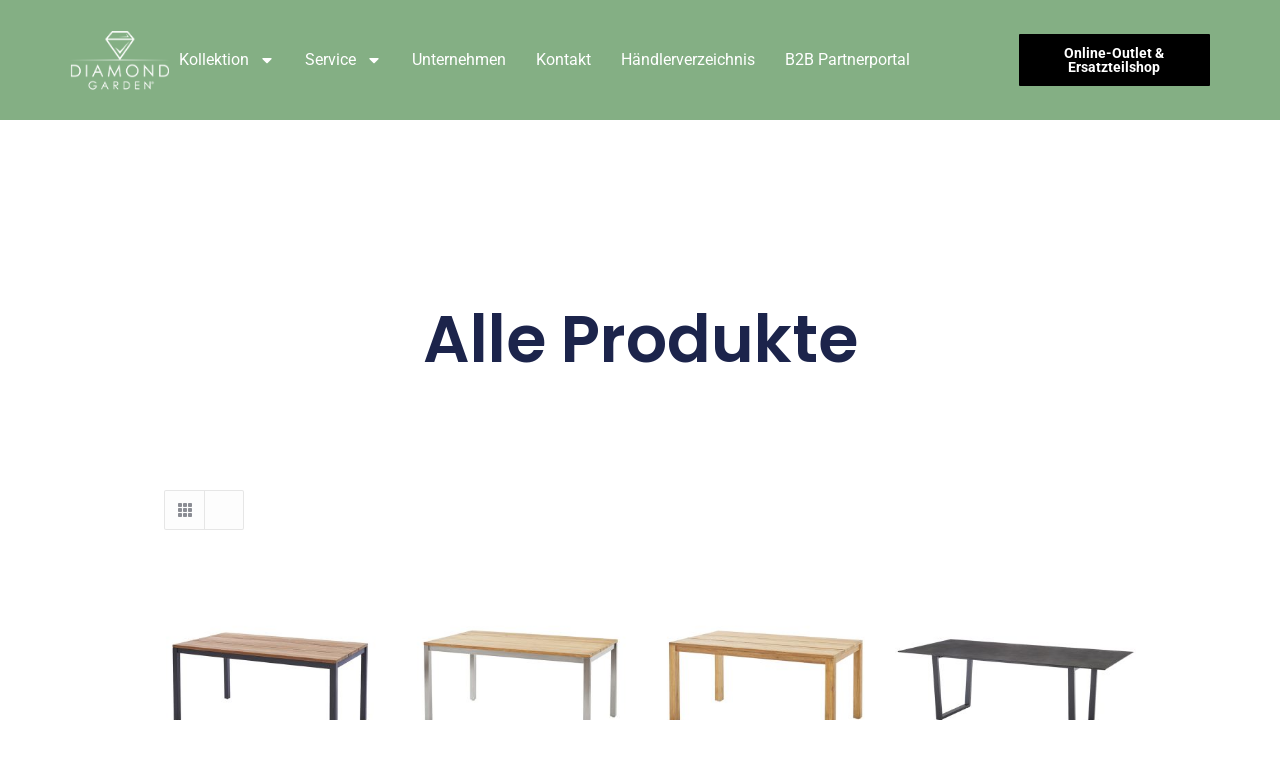

--- FILE ---
content_type: text/html; charset=UTF-8
request_url: https://diamond-garden.de/ti-b/100-cm/
body_size: 29051
content:
<!DOCTYPE html>
<!--[if !(IE 6) | !(IE 7) | !(IE 8)  ]><!-->
<html lang="de" class="no-js">
<!--<![endif]-->
<head>
	<meta charset="UTF-8" />
				<meta name="viewport" content="width=device-width, initial-scale=1, maximum-scale=1, user-scalable=0"/>
				<link rel="profile" href="https://gmpg.org/xfn/11" />
	<title>100 cm &#8211; Diamond Garden</title>
<meta name='robots' content='max-image-preview:large' />
<link rel="alternate" type="application/rss+xml" title="Diamond Garden &raquo; Feed" href="https://diamond-garden.de/feed/" />
<link rel="alternate" type="application/rss+xml" title="Diamond Garden &raquo; Kommentar-Feed" href="https://diamond-garden.de/comments/feed/" />
<style>[consent-id]:not(.rcb-content-blocker):not([consent-transaction-complete]):not([consent-visual-use-parent^="children:"]):not([consent-confirm]){opacity:0!important;}
.rcb-content-blocker+.rcb-content-blocker-children-fallback~*{display:none!important;}</style><link rel="preload" href="https://diamond-garden.de/wp-56b11-content/3ca0d5755fcfd269365639fda8cf2c57/dist/1116105263.js?ver=d0a9e67d7481025d345fb9f698655441" as="script" />
<link rel="preload" href="https://diamond-garden.de/wp-56b11-content/3ca0d5755fcfd269365639fda8cf2c57/dist/85946724.js?ver=74fbdb39dad32617585001bcb9ba0209" as="script" />
<link rel="preload" href="https://diamond-garden.de/wp-56b11-content/plugins/real-cookie-banner-pro/public/lib/animate.css/animate.min.css?ver=4.1.1" as="style" />
<link rel="alternate" type="application/rss+xml" title="Diamond Garden &raquo; 100 cm Tisch-Breite Feed" href="https://diamond-garden.de/ti-b/100-cm/feed/" />
<script data-cfasync="false" defer src="https://diamond-garden.de/wp-56b11-content/3ca0d5755fcfd269365639fda8cf2c57/dist/1116105263.js?ver=d0a9e67d7481025d345fb9f698655441" id="real-cookie-banner-pro-vendor-real-cookie-banner-pro-banner-js"></script>
<script type="application/json" data-skip-lazy-load="js-extra" data-skip-moving="true" data-no-defer nitro-exclude data-alt-type="application/ld+json" data-dont-merge data-wpmeteor-nooptimize="true" data-cfasync="false" id="a963aaef43111bb90af63b927dc709adf1-js-extra">{"slug":"real-cookie-banner-pro","textDomain":"real-cookie-banner","version":"5.2.10","restUrl":"https:\/\/diamond-garden.de\/wp-json\/real-cookie-banner\/v1\/","restNamespace":"real-cookie-banner\/v1","restPathObfuscateOffset":"73fad98c057ce51e","restRoot":"https:\/\/diamond-garden.de\/wp-json\/","restQuery":{"_v":"5.2.10","_locale":"user"},"restNonce":"a508363c1f","restRecreateNonceEndpoint":"https:\/\/diamond-garden.de\/wp-admin\/admin-ajax.php?action=rest-nonce","publicUrl":"https:\/\/diamond-garden.de\/wp-56b11-content\/plugins\/real-cookie-banner-pro\/public\/","chunkFolder":"dist","chunksLanguageFolder":"https:\/\/diamond-garden.de\/wp-56b11-content\/languages\/mo-cache\/real-cookie-banner-pro\/","chunks":{"chunk-config-tab-blocker.lite.js":["de_DE-83d48f038e1cf6148175589160cda67e","de_DE-e5c2f3318cd06f18a058318f5795a54b","de_DE-76129424d1eb6744d17357561a128725","de_DE-d3d8ada331df664d13fa407b77bc690b"],"chunk-config-tab-blocker.pro.js":["de_DE-ddf5ae983675e7b6eec2afc2d53654a2","de_DE-487d95eea292aab22c80aa3ae9be41f0","de_DE-ab0e642081d4d0d660276c9cebfe9f5d","de_DE-0f5f6074a855fa677e6086b82145bd50"],"chunk-config-tab-consent.lite.js":["de_DE-3823d7521a3fc2857511061e0d660408"],"chunk-config-tab-consent.pro.js":["de_DE-9cb9ecf8c1e8ce14036b5f3a5e19f098"],"chunk-config-tab-cookies.lite.js":["de_DE-1a51b37d0ef409906245c7ed80d76040","de_DE-e5c2f3318cd06f18a058318f5795a54b","de_DE-76129424d1eb6744d17357561a128725"],"chunk-config-tab-cookies.pro.js":["de_DE-572ee75deed92e7a74abba4b86604687","de_DE-487d95eea292aab22c80aa3ae9be41f0","de_DE-ab0e642081d4d0d660276c9cebfe9f5d"],"chunk-config-tab-dashboard.lite.js":["de_DE-f843c51245ecd2b389746275b3da66b6"],"chunk-config-tab-dashboard.pro.js":["de_DE-ae5ae8f925f0409361cfe395645ac077"],"chunk-config-tab-import.lite.js":["de_DE-66df94240f04843e5a208823e466a850"],"chunk-config-tab-import.pro.js":["de_DE-e5fee6b51986d4ff7a051d6f6a7b076a"],"chunk-config-tab-licensing.lite.js":["de_DE-e01f803e4093b19d6787901b9591b5a6"],"chunk-config-tab-licensing.pro.js":["de_DE-4918ea9704f47c2055904e4104d4ffba"],"chunk-config-tab-scanner.lite.js":["de_DE-b10b39f1099ef599835c729334e38429"],"chunk-config-tab-scanner.pro.js":["de_DE-752a1502ab4f0bebfa2ad50c68ef571f"],"chunk-config-tab-settings.lite.js":["de_DE-37978e0b06b4eb18b16164a2d9c93a2c"],"chunk-config-tab-settings.pro.js":["de_DE-e59d3dcc762e276255c8989fbd1f80e3"],"chunk-config-tab-tcf.lite.js":["de_DE-4f658bdbf0aa370053460bc9e3cd1f69","de_DE-e5c2f3318cd06f18a058318f5795a54b","de_DE-d3d8ada331df664d13fa407b77bc690b"],"chunk-config-tab-tcf.pro.js":["de_DE-e1e83d5b8a28f1f91f63b9de2a8b181a","de_DE-487d95eea292aab22c80aa3ae9be41f0","de_DE-0f5f6074a855fa677e6086b82145bd50"]},"others":{"customizeValuesBanner":"{\"layout\":{\"type\":\"dialog\",\"maxHeightEnabled\":true,\"maxHeight\":785,\"dialogMaxWidth\":530,\"dialogPosition\":\"middleCenter\",\"dialogMargin\":[0,0,0,0],\"bannerPosition\":\"bottom\",\"bannerMaxWidth\":1024,\"dialogBorderRadius\":10,\"borderRadius\":0,\"animationIn\":\"slideInUp\",\"animationInDuration\":500,\"animationInOnlyMobile\":true,\"animationOut\":\"none\",\"animationOutDuration\":500,\"animationOutOnlyMobile\":true,\"overlay\":true,\"overlayBg\":\"#0a0a0a\",\"overlayBgAlpha\":50,\"overlayBlur\":5},\"decision\":{\"acceptAll\":\"button\",\"acceptEssentials\":\"button\",\"showCloseIcon\":false,\"acceptIndividual\":\"link\",\"buttonOrder\":\"all,essential,save,individual\",\"showGroups\":false,\"groupsFirstView\":false,\"saveButton\":\"always\"},\"design\":{\"bg\":\"#ffffff\",\"textAlign\":\"center\",\"linkTextDecoration\":\"underline\",\"borderWidth\":0,\"borderColor\":\"#ffffff\",\"fontSize\":14,\"fontColor\":\"#2b2b2b\",\"fontInheritFamily\":true,\"fontFamily\":\"Arial, Helvetica, sans-serif\",\"fontWeight\":\"normal\",\"boxShadowEnabled\":true,\"boxShadowOffsetX\":0,\"boxShadowOffsetY\":4,\"boxShadowBlurRadius\":27,\"boxShadowSpreadRadius\":0,\"boxShadowColor\":\"#6b6b6b\",\"boxShadowColorAlpha\":20},\"headerDesign\":{\"inheritBg\":true,\"bg\":\"#f4f4f4\",\"inheritTextAlign\":true,\"textAlign\":\"center\",\"padding\":[15,20,15,20],\"logo\":\"\",\"logoRetina\":\"\",\"logoMaxHeight\":47,\"logoPosition\":\"left\",\"logoMargin\":[5,5,5,0],\"fontSize\":16,\"fontColor\":\"#2b2b2b\",\"fontInheritFamily\":true,\"fontFamily\":\"Arial, Helvetica, sans-serif\",\"fontWeight\":\"bold\",\"borderWidth\":1,\"borderColor\":\"#efefef\"},\"bodyDesign\":{\"padding\":[10,20,0,20],\"descriptionInheritFontSize\":true,\"descriptionFontSize\":14,\"dottedGroupsInheritFontSize\":true,\"dottedGroupsFontSize\":14,\"dottedGroupsBulletColor\":\"#000000\",\"teachingsInheritTextAlign\":true,\"teachingsTextAlign\":\"center\",\"teachingsSeparatorActive\":true,\"teachingsSeparatorWidth\":50,\"teachingsSeparatorHeight\":3,\"teachingsSeparatorColor\":\"#000000\",\"teachingsInheritFontSize\":false,\"teachingsFontSize\":12,\"teachingsInheritFontColor\":false,\"teachingsFontColor\":\"#757575\",\"accordionMargin\":[10,0,5,0],\"accordionPadding\":[5,10,5,10],\"accordionArrowType\":\"outlined\",\"accordionArrowColor\":\"#000000\",\"accordionBg\":\"#ffffff\",\"accordionActiveBg\":\"#f9f9f9\",\"accordionHoverBg\":\"#efefef\",\"accordionBorderWidth\":1,\"accordionBorderColor\":\"#efefef\",\"accordionTitleFontSize\":12,\"accordionTitleFontColor\":\"#2b2b2b\",\"accordionTitleFontWeight\":\"normal\",\"accordionDescriptionMargin\":[5,0,0,0],\"accordionDescriptionFontSize\":12,\"accordionDescriptionFontColor\":\"#757575\",\"accordionDescriptionFontWeight\":\"normal\",\"acceptAllOneRowLayout\":false,\"acceptAllPadding\":[10,10,10,10],\"acceptAllBg\":\"#000000\",\"acceptAllTextAlign\":\"center\",\"acceptAllFontSize\":18,\"acceptAllFontColor\":\"#ffffff\",\"acceptAllFontWeight\":\"normal\",\"acceptAllBorderWidth\":0,\"acceptAllBorderColor\":\"#000000\",\"acceptAllHoverBg\":\"#282828\",\"acceptAllHoverFontColor\":\"#ffffff\",\"acceptAllHoverBorderColor\":\"#000000\",\"acceptEssentialsUseAcceptAll\":true,\"acceptEssentialsButtonType\":\"\",\"acceptEssentialsPadding\":[5,5,5,5],\"acceptEssentialsBg\":\"#ffffff\",\"acceptEssentialsTextAlign\":\"center\",\"acceptEssentialsFontSize\":14,\"acceptEssentialsFontColor\":\"#000000\",\"acceptEssentialsFontWeight\":\"normal\",\"acceptEssentialsBorderWidth\":1,\"acceptEssentialsBorderColor\":\"#000000\",\"acceptEssentialsHoverBg\":\"#000000\",\"acceptEssentialsHoverFontColor\":\"#ffffff\",\"acceptEssentialsHoverBorderColor\":\"#000000\",\"acceptIndividualPadding\":[5,5,5,5],\"acceptIndividualBg\":\"#ffffff\",\"acceptIndividualTextAlign\":\"center\",\"acceptIndividualFontSize\":16,\"acceptIndividualFontColor\":\"#000000\",\"acceptIndividualFontWeight\":\"normal\",\"acceptIndividualBorderWidth\":0,\"acceptIndividualBorderColor\":\"#000000\",\"acceptIndividualHoverBg\":\"#ffffff\",\"acceptIndividualHoverFontColor\":\"#282828\",\"acceptIndividualHoverBorderColor\":\"#000000\"},\"footerDesign\":{\"poweredByLink\":true,\"inheritBg\":true,\"bg\":\"#f4f4f4\",\"inheritTextAlign\":true,\"textAlign\":\"center\",\"padding\":[7,20,11,20],\"fontSize\":14,\"fontColor\":\"#757575\",\"fontInheritFamily\":true,\"fontFamily\":\"Arial, Helvetica, sans-serif\",\"fontWeight\":\"normal\",\"hoverFontColor\":\"#2b2b2b\",\"borderWidth\":1,\"borderColor\":\"#efefef\",\"languageSwitcher\":\"flags\"},\"texts\":{\"headline\":\"Privatsph\\u00e4re-Einstellungen\",\"description\":\"Wir verwenden Cookies und \\u00e4hnliche Technologien auf unserer Website und verarbeiten personenbezogene Daten von dir (z.B. IP-Adresse), um z.B. Inhalte und Anzeigen zu personalisieren, Medien von Drittanbietern einzubinden oder Zugriffe auf unsere Website zu analysieren. Die Datenverarbeitung kann auch erst in Folge gesetzter Cookies stattfinden. Wir teilen diese Daten mit Dritten, die wir in den Privatsph\\u00e4re-Einstellungen benennen.<br \\\/><br \\\/>Die Datenverarbeitung kann mit deiner Einwilligung oder auf Basis eines berechtigten Interesses erfolgen, dem du in den Privatsph\\u00e4re-Einstellungen widersprechen kannst. Du hast das Recht, nicht einzuwilligen und deine Einwilligung zu einem sp\\u00e4teren Zeitpunkt zu \\u00e4ndern oder zu widerrufen. Weitere Informationen zur Verwendung deiner Daten findest du in unserer {{privacyPolicy}}Datenschutzerkl\\u00e4rung{{\\\/privacyPolicy}}.\",\"acceptAll\":\"Alle akzeptieren\",\"acceptEssentials\":\"Weiter ohne Einwilligung\",\"acceptIndividual\":\"Privatsph\\u00e4re-Einstellungen individuell festlegen\",\"poweredBy\":\"2\",\"dataProcessingInUnsafeCountries\":\"Einige Services verarbeiten personenbezogene Daten in unsicheren Drittl\\u00e4ndern. Mit deiner Einwilligung stimmst du auch der Datenverarbeitung gekennzeichneter Services gem\\u00e4\\u00df {{legalBasis}} zu, mit Risiken wie unzureichenden Rechtsmitteln, unbefugtem Zugriff durch Beh\\u00f6rden ohne Information oder Widerspruchsm\\u00f6glichkeit, unbefugter Weitergabe an Dritte und unzureichenden Datensicherheitsma\\u00dfnahmen.\",\"ageNoticeBanner\":\"Du bist unter {{minAge}} Jahre alt? Dann kannst du nicht in optionale Services einwilligen. Du kannst deine Eltern oder Erziehungsberechtigten bitten, mit dir in diese Services einzuwilligen.\",\"ageNoticeBlocker\":\"Du bist unter {{minAge}} Jahre alt? Leider darfst du in diesen Service nicht selbst einwilligen, um diese Inhalte zu sehen. Bitte deine Eltern oder Erziehungsberechtigten, in den Service mit dir einzuwilligen!\",\"listServicesNotice\":\"Wenn du alle Services akzeptierst, erlaubst du, dass {{services}} geladen werden. Diese sind nach ihrem Zweck in Gruppen {{serviceGroups}} unterteilt (Zugeh\\u00f6rigkeit durch hochgestellte Zahlen gekennzeichnet).\",\"listServicesLegitimateInterestNotice\":\"Au\\u00dferdem werden {{services}} auf der Grundlage eines berechtigten Interesses geladen.\",\"tcfStacksCustomName\":\"Services mit verschiedenen Zwecken au\\u00dferhalb des TCF-Standards\",\"tcfStacksCustomDescription\":\"Services, die Einwilligungen nicht \\u00fcber den TCF-Standard, sondern \\u00fcber andere Technologien teilen. Diese werden nach ihrem Zweck in mehrere Gruppen unterteilt. Einige davon werden aufgrund eines berechtigten Interesses genutzt (z.B. Gefahrenabwehr), andere werden nur mit deiner Einwilligung genutzt. Details zu den einzelnen Gruppen und Zwecken der Services findest du in den individuellen Privatsph\\u00e4re-Einstellungen.\",\"consentForwardingExternalHosts\":\"Deine Einwilligung gilt auch auf {{websites}}.\",\"blockerHeadline\":\"{{name}} aufgrund von Privatsph\\u00e4re-Einstellungen blockiert\",\"blockerLinkShowMissing\":\"Zeige alle Services, in die du noch einwilligen musst\",\"blockerLoadButton\":\"Services akzeptieren und Inhalte laden\",\"blockerAcceptInfo\":\"Wenn du die blockierten Inhalte l\\u00e4dst, werden deine Datenschutzeinstellungen angepasst. Inhalte aus diesem Service werden in Zukunft nicht mehr blockiert.\",\"stickyHistory\":\"Historie der Privatsph\\u00e4re-Einstellungen\",\"stickyRevoke\":\"Einwilligungen widerrufen\",\"stickyRevokeSuccessMessage\":\"Du hast die Einwilligung f\\u00fcr Services mit dessen Cookies und Verarbeitung personenbezogener Daten erfolgreich widerrufen. Die Seite wird jetzt neu geladen!\",\"stickyChange\":\"Privatsph\\u00e4re-Einstellungen \\u00e4ndern\"},\"individualLayout\":{\"inheritDialogMaxWidth\":false,\"dialogMaxWidth\":970,\"inheritBannerMaxWidth\":true,\"bannerMaxWidth\":1980,\"descriptionTextAlign\":\"left\"},\"group\":{\"checkboxBg\":\"#f0f0f0\",\"checkboxBorderWidth\":1,\"checkboxBorderColor\":\"#000000\",\"checkboxActiveColor\":\"#ffffff\",\"checkboxActiveBg\":\"#000000\",\"checkboxActiveBorderColor\":\"#000000\",\"groupInheritBg\":true,\"groupBg\":\"#f4f4f4\",\"groupPadding\":[0,0,10,0],\"groupSpacing\":10,\"groupBorderRadius\":3,\"groupBorderWidth\":0,\"groupBorderColor\":\"#f4f4f4\",\"headlineFontSize\":16,\"headlineFontWeight\":\"normal\",\"headlineFontColor\":\"#2b2b2b\",\"descriptionFontSize\":14,\"descriptionFontColor\":\"#757575\",\"linkColor\":\"#757575\",\"linkHoverColor\":\"#2b2b2b\",\"detailsHideLessRelevant\":true},\"saveButton\":{\"useAcceptAll\":true,\"type\":\"button\",\"padding\":[5,5,5,5],\"bg\":\"#ffffff\",\"textAlign\":\"center\",\"fontSize\":14,\"fontColor\":\"#000000\",\"fontWeight\":\"normal\",\"borderWidth\":3,\"borderColor\":\"#000000\",\"hoverBg\":\"#000000\",\"hoverFontColor\":\"#ffffff\",\"hoverBorderColor\":\"#000000\"},\"individualTexts\":{\"headline\":\"Individuelle Privatsph\\u00e4re-Einstellungen\",\"description\":\"Wir verwenden Cookies und \\u00e4hnliche Technologien auf unserer Website und verarbeiten personenbezogene Daten von dir (z.B. IP-Adresse), um z.B. Inhalte und Anzeigen zu personalisieren, Medien von Drittanbietern einzubinden oder Zugriffe auf unsere Website zu analysieren. Die Datenverarbeitung kann auch erst in Folge gesetzter Cookies stattfinden. Wir teilen diese Daten mit Dritten, die wir in den Privatsph\\u00e4re-Einstellungen benennen.<br \\\/><br \\\/>Die Datenverarbeitung kann mit deiner Einwilligung oder auf Basis eines berechtigten Interesses erfolgen, dem du in den Privatsph\\u00e4re-Einstellungen widersprechen kannst. Du hast das Recht, nicht einzuwilligen und deine Einwilligung zu einem sp\\u00e4teren Zeitpunkt zu \\u00e4ndern oder zu widerrufen. Weitere Informationen zur Verwendung deiner Daten findest du in unserer {{privacyPolicy}}Datenschutzerkl\\u00e4rung{{\\\/privacyPolicy}}.<br \\\/><br \\\/>Im Folgenden findest du eine \\u00dcbersicht \\u00fcber alle Services, die von dieser Website genutzt werden. Du kannst dir detaillierte Informationen zu jedem Service ansehen und ihm einzeln zustimmen oder von deinem Widerspruchsrecht Gebrauch machen.\",\"save\":\"Individuelle Auswahlen speichern\",\"showMore\":\"Service-Informationen anzeigen\",\"hideMore\":\"Service-Informationen ausblenden\",\"postamble\":\"\"},\"mobile\":{\"enabled\":true,\"maxHeight\":400,\"hideHeader\":false,\"alignment\":\"bottom\",\"scalePercent\":90,\"scalePercentVertical\":-50},\"sticky\":{\"enabled\":false,\"animationsEnabled\":true,\"alignment\":\"left\",\"bubbleBorderRadius\":50,\"icon\":\"fingerprint\",\"iconCustom\":\"\",\"iconCustomRetina\":\"\",\"iconSize\":30,\"iconColor\":\"#ffffff\",\"bubbleMargin\":[10,20,20,20],\"bubblePadding\":15,\"bubbleBg\":\"#15779b\",\"bubbleBorderWidth\":0,\"bubbleBorderColor\":\"#10556f\",\"boxShadowEnabled\":true,\"boxShadowOffsetX\":0,\"boxShadowOffsetY\":2,\"boxShadowBlurRadius\":5,\"boxShadowSpreadRadius\":1,\"boxShadowColor\":\"#105b77\",\"boxShadowColorAlpha\":40,\"bubbleHoverBg\":\"#ffffff\",\"bubbleHoverBorderColor\":\"#000000\",\"hoverIconColor\":\"#000000\",\"hoverIconCustom\":\"\",\"hoverIconCustomRetina\":\"\",\"menuFontSize\":16,\"menuBorderRadius\":5,\"menuItemSpacing\":10,\"menuItemPadding\":[5,10,5,10]},\"customCss\":{\"css\":\"\",\"antiAdBlocker\":\"y\"}}","isPro":true,"showProHints":false,"proUrl":"https:\/\/devowl.io\/de\/go\/real-cookie-banner?source=rcb-lite","showLiteNotice":false,"frontend":{"groups":"[{\"id\":1006,\"name\":\"Essenziell\",\"slug\":\"essenziell\",\"description\":\"Essenzielle Services sind f\\u00fcr die grundlegende Funktionalit\\u00e4t der Website erforderlich. Sie enthalten nur technisch notwendige Services. Diesen Services kann nicht widersprochen werden.\",\"isEssential\":true,\"isDefault\":true,\"items\":[{\"id\":8802,\"name\":\"WooCommerce\",\"purpose\":\"WooCommerce erm\\u00f6glicht das Einbetten von einem E-Commerce-Shopsystem, mit dem du Produkte auf einer Website kaufen kannst. Dies erfordert die Verarbeitung der IP-Adresse und der Metadaten des Nutzers. Cookies oder Cookie-\\u00e4hnliche Technologien k\\u00f6nnen gespeichert und ausgelesen werden. Diese k\\u00f6nnen personenbezogene Daten und technische Daten wie Account-Informationen, Bewertungsdaten, Benutzer-ID, den Warenkorb des Benutzers in der Datenbank der Website, die zuletzt angesehenen Produkte und verborgene Hinweise enthalten. Diese Daten k\\u00f6nnen verwendet werden, um den Download-Prozess f\\u00fcr herunterladbare Produkte zu verfolgen. WooCommerce kann das Einkaufserlebnis personalisieren, indem es z.B. bereits angesehene Produkte erneut anzeigt. Das berechtigte Interesse an der Nutzung dieses Dienstes ist das Angebot von Waren und Produkten in einer digitalen Umgebung.\",\"providerContact\":{\"phone\":\"\",\"email\":\"\",\"link\":\"\"},\"isProviderCurrentWebsite\":true,\"provider\":\"\",\"uniqueName\":\"woocommerce\",\"isEmbeddingOnlyExternalResources\":false,\"legalBasis\":\"legitimate-interest\",\"dataProcessingInCountries\":[],\"dataProcessingInCountriesSpecialTreatments\":[],\"technicalDefinitions\":[{\"type\":\"http\",\"name\":\"store_notice*\",\"host\":\"diamond-garden.de\",\"duration\":1,\"durationUnit\":\"y\",\"isSessionDuration\":true,\"purpose\":\"\"},{\"type\":\"session\",\"name\":\"wc_fragments_*\",\"host\":\"https:\\\/\\\/diamond-garden.de\",\"duration\":1,\"durationUnit\":\"y\",\"isSessionDuration\":false,\"purpose\":\"\"},{\"type\":\"session\",\"name\":\"wc_cart_hash_*\",\"host\":\"https:\\\/\\\/diamond-garden.de\",\"duration\":1,\"durationUnit\":\"y\",\"isSessionDuration\":false,\"purpose\":\"\"},{\"type\":\"local\",\"name\":\"wc_cart_hash_*\",\"host\":\"diamond-garden.de\",\"duration\":0,\"durationUnit\":\"y\",\"isSessionDuration\":false,\"purpose\":\"Sitzungs-ID mit Hash vom Warenkorb, der verwendet wird, um den Inhalt des Warenkorbs zu verfolgen und \\u00c4nderungen im Warenkorb korrekt zu synchronisieren\"},{\"type\":\"http\",\"name\":\"woocommerce_cart_hash\",\"host\":\"diamond-garden.de\",\"duration\":0,\"durationUnit\":\"y\",\"isSessionDuration\":true,\"purpose\":\"Hash, der den Inhalt des Warenkorbs und den Gesamtbetrag repr\\u00e4sentiert\"},{\"type\":\"http\",\"name\":\"wp_woocommerce_session_*\",\"host\":\"diamond-garden.de\",\"duration\":2,\"durationUnit\":\"d\",\"isSessionDuration\":false,\"purpose\":\"Sitzungs-ID, und Verfolgung von Warenkorb und anderen Aktivit\\u00e4ten des Nutzers w\\u00e4hrend des Besuchs auf der Website\"},{\"type\":\"http\",\"name\":\"woocommerce_items_in_cart\",\"host\":\"diamond-garden.de\",\"duration\":0,\"durationUnit\":\"y\",\"isSessionDuration\":true,\"purpose\":\"Markiert, ob etwas im Warenkorb liegt oder nicht\"},{\"type\":\"http\",\"name\":\"wc_cart_hash\",\"host\":\"diamond-garden.de\",\"duration\":1,\"durationUnit\":\"y\",\"isSessionDuration\":true,\"purpose\":\"Hash vom Warenkorb, der verwendet wird, um den Inhalt des Warenkorbs zu verfolgen und \\u00c4nderungen im Warenkorb korrekt zu synchronisieren\"},{\"type\":\"http\",\"name\":\"woocommerce_recently_viewed\",\"host\":\"diamond-garden.de\",\"duration\":1,\"durationUnit\":\"y\",\"isSessionDuration\":true,\"purpose\":\"Zuletzt angesehene Produkte, um dem Nutzer eine Liste der k\\u00fcrzlich angesehenen Artikel anzuzeigen\"},{\"type\":\"session\",\"name\":\"wc_cart_created\",\"host\":\"https:\\\/\\\/diamond-garden.de\",\"duration\":1,\"durationUnit\":\"y\",\"isSessionDuration\":false,\"purpose\":\"Zeitpunkt der Warenkorberstellung, um zu verfolgen, wann der Warenkorb angelegt wurde\"},{\"type\":\"http\",\"name\":\"comment_author_*\",\"host\":\"diamond-garden.de\",\"duration\":1,\"durationUnit\":\"y\",\"isSessionDuration\":false,\"purpose\":\"Name des Kommentar-Verfassers\"},{\"type\":\"http\",\"name\":\"comment_author_email_*\",\"host\":\"diamond-garden.de\",\"duration\":1,\"durationUnit\":\"y\",\"isSessionDuration\":false,\"purpose\":\"E-Mail-Adresse des Kommentar-Verfassers\"},{\"type\":\"http\",\"name\":\"wordpress_logged_in_*\",\"host\":\"diamond-garden.de\",\"duration\":1,\"durationUnit\":\"y\",\"isSessionDuration\":true,\"purpose\":\"WordPress-Benutzername, ein Zeitstempel, wann das Cookie abl\\u00e4uft, ein Authentifizierungstoken zum Schutz des Zugriffs auf den Admin-Bereich und ein Sicherheits-Hash\"},{\"type\":\"http\",\"name\":\"wordpress_sec_*\",\"host\":\"diamond-garden.de\",\"duration\":1,\"durationUnit\":\"y\",\"isSessionDuration\":true,\"purpose\":\"WordPress-Benutzername, ein Zeitstempel, wann das Cookie abl\\u00e4uft, ein Authentifizierungstoken zum Schutz des Zugriffs auf den Admin-Bereich und ein Sicherheits-Hash\"}],\"codeDynamics\":[],\"providerPrivacyPolicyUrl\":\"\",\"providerLegalNoticeUrl\":\"\",\"tagManagerOptInEventName\":\"\",\"tagManagerOptOutEventName\":\"\",\"googleConsentModeConsentTypes\":[],\"executePriority\":10,\"codeOptIn\":\"\",\"executeCodeOptInWhenNoTagManagerConsentIsGiven\":false,\"codeOptOut\":\"\",\"executeCodeOptOutWhenNoTagManagerConsentIsGiven\":false,\"deleteTechnicalDefinitionsAfterOptOut\":false,\"codeOnPageLoad\":\"\",\"presetId\":\"woocommerce\"},{\"id\":8801,\"name\":\"Elementor\",\"purpose\":\"Elementor erm\\u00f6glicht die Gestaltung des Layouts dieser Website, um diese ansprechender und benutzerfreundlicher zu gestalten. Die gesammelten Daten werden nicht zu Analysezwecken verwendet, sondern nur, um sicherzustellen, dass z. B. ausgeblendete Elemente bei mehreren aktiven Sitzungen nicht erneut angezeigt werden. Cookies oder Cookie-\\u00e4hnliche Technologien k\\u00f6nnen gespeichert und gelesen werden. Diese werden verwendet, um die Anzahl der Seitenaufrufe und aktiven Sitzungen des Nutzers zu speichern. Das berechtigte Interesse an der Nutzung dieses Services liegt in der einfachen und benutzerfreundlichen Umsetzung der verwendeten Layouts.\",\"providerContact\":{\"phone\":\"\",\"email\":\"\",\"link\":\"\"},\"isProviderCurrentWebsite\":true,\"provider\":\"\",\"uniqueName\":\"elementor\",\"isEmbeddingOnlyExternalResources\":false,\"legalBasis\":\"legitimate-interest\",\"dataProcessingInCountries\":[],\"dataProcessingInCountriesSpecialTreatments\":[],\"technicalDefinitions\":[{\"type\":\"local\",\"name\":\"elementor\",\"host\":\"https:\\\/\\\/diamond-garden.de\",\"duration\":0,\"durationUnit\":\"y\",\"isSessionDuration\":false,\"purpose\":\"\"},{\"type\":\"session\",\"name\":\"elementor\",\"host\":\"https:\\\/\\\/diamond-garden.de\",\"duration\":0,\"durationUnit\":\"y\",\"isSessionDuration\":false,\"purpose\":\"\"}],\"codeDynamics\":[],\"providerPrivacyPolicyUrl\":\"\",\"providerLegalNoticeUrl\":\"\",\"tagManagerOptInEventName\":\"\",\"tagManagerOptOutEventName\":\"\",\"googleConsentModeConsentTypes\":[],\"executePriority\":10,\"codeOptIn\":\"\",\"executeCodeOptInWhenNoTagManagerConsentIsGiven\":false,\"codeOptOut\":\"\",\"executeCodeOptOutWhenNoTagManagerConsentIsGiven\":false,\"deleteTechnicalDefinitionsAfterOptOut\":false,\"codeOnPageLoad\":\"\",\"presetId\":\"elementor\"},{\"id\":8798,\"name\":\"Real Cookie Banner\",\"purpose\":\"Real Cookie Banner bittet Website-Besucher um die Einwilligung zum Setzen von Cookies und zur Verarbeitung personenbezogener Daten. Dazu wird jedem Website-Besucher eine UUID (pseudonyme Identifikation des Nutzers) zugewiesen, die bis zum Ablauf des Cookies zur Speicherung der Einwilligung g\\u00fcltig ist. Cookies werden dazu verwendet, um zu testen, ob Cookies gesetzt werden k\\u00f6nnen, um Referenz auf die dokumentierte Einwilligung zu speichern, um zu speichern, in welche Services aus welchen Service-Gruppen der Besucher eingewilligt hat, und, falls Einwilligung nach dem Transparency & Consent Framework (TCF) eingeholt werden, um die Einwilligungen in TCF Partner, Zwecke, besondere Zwecke, Funktionen und besondere Funktionen zu speichern. Im Rahmen der Darlegungspflicht nach DSGVO wird die erhobene Einwilligung vollumf\\u00e4nglich dokumentiert. Dazu z\\u00e4hlt neben den Services und Service-Gruppen, in welche der Besucher eingewilligt hat, und falls Einwilligung nach dem TCF Standard eingeholt werden, in welche TCF Partner, Zwecke und Funktionen der Besucher eingewilligt hat, alle Einstellungen des Cookie Banners zum Zeitpunkt der Einwilligung als auch die technischen Umst\\u00e4nde (z.B. Gr\\u00f6\\u00dfe des Sichtbereichs bei der Einwilligung) und die Nutzerinteraktionen (z.B. Klick auf Buttons), die zur Einwilligung gef\\u00fchrt haben. Die Einwilligung wird pro Sprache einmal erhoben.\",\"providerContact\":{\"phone\":\"\",\"email\":\"\",\"link\":\"\"},\"isProviderCurrentWebsite\":true,\"provider\":\"\",\"uniqueName\":\"\",\"isEmbeddingOnlyExternalResources\":false,\"legalBasis\":\"legal-requirement\",\"dataProcessingInCountries\":[],\"dataProcessingInCountriesSpecialTreatments\":[],\"technicalDefinitions\":[{\"type\":\"http\",\"name\":\"real_cookie_banner*\",\"host\":\".diamond-garden.de\",\"duration\":365,\"durationUnit\":\"d\",\"isSessionDuration\":false,\"purpose\":\"Eindeutiger Identifikator f\\u00fcr die Einwilligung, aber nicht f\\u00fcr den Website-Besucher. Revisionshash f\\u00fcr die Einstellungen des Cookie-Banners (Texte, Farben, Funktionen, Servicegruppen, Dienste, Content Blocker usw.). IDs f\\u00fcr eingewilligte Services und Service-Gruppen.\"},{\"type\":\"http\",\"name\":\"real_cookie_banner*-tcf\",\"host\":\".diamond-garden.de\",\"duration\":365,\"durationUnit\":\"d\",\"isSessionDuration\":false,\"purpose\":\"Im Rahmen von TCF gesammelte Einwilligungen, die im TC-String-Format gespeichert werden, einschlie\\u00dflich TCF-Vendoren, -Zwecke, -Sonderzwecke, -Funktionen und -Sonderfunktionen.\"},{\"type\":\"http\",\"name\":\"real_cookie_banner*-gcm\",\"host\":\".diamond-garden.de\",\"duration\":365,\"durationUnit\":\"d\",\"isSessionDuration\":false,\"purpose\":\"Die im Google Consent Mode gesammelten Einwilligungen in die verschiedenen Einwilligungstypen (Zwecke) werden f\\u00fcr alle mit dem Google Consent Mode kompatiblen Services gespeichert.\"},{\"type\":\"http\",\"name\":\"real_cookie_banner-test\",\"host\":\".diamond-garden.de\",\"duration\":365,\"durationUnit\":\"d\",\"isSessionDuration\":false,\"purpose\":\"Cookie, der gesetzt wurde, um die Funktionalit\\u00e4t von HTTP-Cookies zu testen. Wird sofort nach dem Test gel\\u00f6scht.\"},{\"type\":\"local\",\"name\":\"real_cookie_banner*\",\"host\":\"https:\\\/\\\/diamond-garden.de\",\"duration\":1,\"durationUnit\":\"d\",\"isSessionDuration\":false,\"purpose\":\"Eindeutiger Identifikator f\\u00fcr die Einwilligung, aber nicht f\\u00fcr den Website-Besucher. Revisionshash f\\u00fcr die Einstellungen des Cookie-Banners (Texte, Farben, Funktionen, Service-Gruppen, Services, Content Blocker usw.). IDs f\\u00fcr eingewilligte Services und Service-Gruppen. Wird nur solange gespeichert, bis die Einwilligung auf dem Website-Server dokumentiert ist.\"},{\"type\":\"local\",\"name\":\"real_cookie_banner*-tcf\",\"host\":\"https:\\\/\\\/diamond-garden.de\",\"duration\":1,\"durationUnit\":\"d\",\"isSessionDuration\":false,\"purpose\":\"Im Rahmen von TCF gesammelte Einwilligungen werden im TC-String-Format gespeichert, einschlie\\u00dflich TCF Vendoren, Zwecke, besondere Zwecke, Funktionen und besondere Funktionen. Wird nur solange gespeichert, bis die Einwilligung auf dem Website-Server dokumentiert ist.\"},{\"type\":\"local\",\"name\":\"real_cookie_banner*-gcm\",\"host\":\"https:\\\/\\\/diamond-garden.de\",\"duration\":1,\"durationUnit\":\"d\",\"isSessionDuration\":false,\"purpose\":\"Im Rahmen des Google Consent Mode erfasste Einwilligungen werden f\\u00fcr alle mit dem Google Consent Mode kompatiblen Services in Einwilligungstypen (Zwecke) gespeichert. Wird nur solange gespeichert, bis die Einwilligung auf dem Website-Server dokumentiert ist.\"},{\"type\":\"local\",\"name\":\"real_cookie_banner-consent-queue*\",\"host\":\"https:\\\/\\\/diamond-garden.de\",\"duration\":1,\"durationUnit\":\"d\",\"isSessionDuration\":false,\"purpose\":\"Lokale Zwischenspeicherung (Caching) der Auswahl im Cookie-Banner, bis der Server die Einwilligung dokumentiert; Dokumentation periodisch oder bei Seitenwechseln versucht, wenn der Server nicht verf\\u00fcgbar oder \\u00fcberlastet ist.\"}],\"codeDynamics\":[],\"providerPrivacyPolicyUrl\":\"\",\"providerLegalNoticeUrl\":\"\",\"tagManagerOptInEventName\":\"\",\"tagManagerOptOutEventName\":\"\",\"googleConsentModeConsentTypes\":[],\"executePriority\":10,\"codeOptIn\":\"\",\"executeCodeOptInWhenNoTagManagerConsentIsGiven\":false,\"codeOptOut\":\"\",\"executeCodeOptOutWhenNoTagManagerConsentIsGiven\":false,\"deleteTechnicalDefinitionsAfterOptOut\":false,\"codeOnPageLoad\":\"\",\"presetId\":\"real-cookie-banner\"}]},{\"id\":1007,\"name\":\"Funktional\",\"slug\":\"funktional\",\"description\":\"Funktionale Services sind notwendig, um \\u00fcber die wesentliche Funktionalit\\u00e4t der Website hinausgehende Features wie h\\u00fcbschere Schriftarten, Videowiedergabe oder interaktive Web 2.0-Features bereitzustellen. Inhalte von z.B. Video- und Social Media-Plattformen sind standardm\\u00e4\\u00dfig gesperrt und k\\u00f6nnen zugestimmt werden. Wenn dem Service zugestimmt wird, werden diese Inhalte automatisch ohne weitere manuelle Einwilligung geladen.\",\"isEssential\":false,\"isDefault\":true,\"items\":[{\"id\":8805,\"name\":\"WordPress Emojis\",\"purpose\":\"WordPress Emojis ist ein Emoji-Set, das von wordpress.org geladen wird, wenn ein alter Browser verwendet wird, welcher ohne die Einbindung des Services keine Emojis anzeigen k\\u00f6nnte. Dies erfordert die Verarbeitung der IP-Adresse und der Metadaten des Nutzers. Auf dem Client des Nutzers werden keine Cookies oder Cookie-\\u00e4hnliche Technologien gesetzt. Cookies oder Cookie-\\u00e4hnliche Technologien k\\u00f6nnen gespeichert und ausgelesen werden. Diese enthalten das Testergebnis und das Datum des letzten Tests, ob der Browser Emojis anzeigen kann.\",\"providerContact\":{\"phone\":\"\",\"email\":\"dpo@wordpress.org\",\"link\":\"\"},\"isProviderCurrentWebsite\":false,\"provider\":\"WordPress.org, 660 4TH St, San Francisco, CA, 94107, USA\",\"uniqueName\":\"wordpress-emojis\",\"isEmbeddingOnlyExternalResources\":false,\"legalBasis\":\"consent\",\"dataProcessingInCountries\":[\"US\",\"AF\",\"AL\",\"DZ\",\"AD\",\"AO\",\"AR\",\"AM\",\"AU\",\"AT\",\"AZ\",\"BH\",\"BD\",\"BB\",\"BY\",\"BE\",\"BJ\",\"BM\",\"BT\",\"BO\",\"BA\",\"BR\",\"VG\",\"BN\",\"BG\",\"BF\",\"KH\",\"CM\",\"CA\",\"KY\",\"CL\",\"CN\",\"CO\",\"CR\",\"HR\",\"CU\",\"CY\",\"CZ\",\"CI\",\"CD\",\"DK\",\"DO\",\"EC\",\"EG\",\"EE\",\"ET\",\"FJ\",\"FI\",\"FR\",\"GA\",\"GE\",\"DE\",\"GH\",\"GR\",\"GT\",\"HN\",\"HU\",\"IS\",\"IN\",\"ID\",\"IQ\",\"IE\",\"IL\",\"IT\",\"JM\",\"JP\",\"JO\",\"KZ\",\"KE\",\"KW\",\"KG\",\"LV\",\"LB\",\"LI\",\"LT\",\"LU\",\"MG\",\"MY\",\"MV\",\"ML\",\"MT\",\"MU\",\"MX\",\"MD\",\"MN\",\"ME\",\"MA\",\"MZ\",\"MM\",\"NA\",\"NP\",\"NL\",\"NZ\",\"NI\",\"NE\",\"NG\",\"MK\",\"NO\",\"OM\",\"PK\",\"PS\",\"PA\",\"PE\",\"PH\",\"PL\",\"PT\",\"QA\",\"RO\",\"RU\",\"RW\",\"KN\",\"VC\",\"WS\",\"SA\",\"SN\",\"RS\",\"SG\",\"SK\",\"SI\",\"SB\",\"SO\",\"ZA\",\"KR\",\"ES\",\"LK\",\"SD\",\"SE\",\"CH\",\"SY\",\"ST\",\"TW\",\"TZ\",\"TH\",\"GM\",\"TG\",\"TN\",\"TR\",\"TC\",\"UG\",\"UA\",\"AE\",\"GB\",\"UY\",\"UZ\",\"VU\",\"VE\",\"VN\",\"ZM\",\"ZW\"],\"dataProcessingInCountriesSpecialTreatments\":[],\"technicalDefinitions\":[{\"type\":\"session\",\"name\":\"wpEmojiSettingsSupports\",\"host\":\"https:\\\/\\\/diamond-garden.de\",\"duration\":1,\"durationUnit\":\"y\",\"isSessionDuration\":false,\"purpose\":\"Zeitstempel und ob die M\\u00f6glichkeit besteht, Emojis zu setzen\"}],\"codeDynamics\":[],\"providerPrivacyPolicyUrl\":\"https:\\\/\\\/de.wordpress.org\\\/about\\\/privacy\\\/\",\"providerLegalNoticeUrl\":\"\",\"tagManagerOptInEventName\":\"\",\"tagManagerOptOutEventName\":\"\",\"googleConsentModeConsentTypes\":[],\"executePriority\":10,\"codeOptIn\":\"\",\"executeCodeOptInWhenNoTagManagerConsentIsGiven\":false,\"codeOptOut\":\"\",\"executeCodeOptOutWhenNoTagManagerConsentIsGiven\":false,\"deleteTechnicalDefinitionsAfterOptOut\":true,\"codeOnPageLoad\":\"\",\"presetId\":\"wordpress-emojis\"}]},{\"id\":1008,\"name\":\"Statistik\",\"slug\":\"statistik\",\"description\":\"Statistik-Services werden ben\\u00f6tigt, um pseudonymisierte Daten \\u00fcber die Besucher der Website zu sammeln. Die Daten erm\\u00f6glichen es uns, die Besucher besser zu verstehen und die Website zu optimieren.\",\"isEssential\":false,\"isDefault\":true,\"items\":[{\"id\":8803,\"name\":\"Woocommerce Bestellungszuordnung\",\"purpose\":\"WooCommerce Bestellungszuordnung hilft uns zu sehen, welche unserer Marketingma\\u00dfnahmen und Kan\\u00e4le zu deinem Kauf auf unserer Website gef\\u00fchrt haben. Dies erfordert die Verarbeitung der IP-Adresse und der Metadaten des Nutzers. Cookies oder Cookie-\\u00e4hnliche Technologien k\\u00f6nnen gespeichert und ausgelesen werden. Diese k\\u00f6nnen personenbezogene Daten und technische Daten wie die verweisende Quelle, UTM-Parameter, den Ger\\u00e4tetyp (z.B. Desktop, Tablet oder Handy) und die Seitenaufrufe der Sitzung enthalten. Die Informationen zur Zuordnung von Bestellungen werden vor\\u00fcbergehend mithilfe von Cookies in den Browsern der Besucher gespeichert. Erst im Falle einer Bestellung werden diese Daten ausgelesen und auf dem Server als Bestell-Metadaten gespeichert. Die Cookies in den Browsern der Besucher laufen nach jeder Sitzung ab. Die Bestellungszuordnungsfunktion von WooCommerce ist nicht geeignet, um Besucher \\u00fcber mehrere Sitzungen hinweg zu verfolgen oder verhaltensbezogene Besucherprofile zu erstellen. Die Nachverfolgung von Bestellungen ist eine Funktion f\\u00fcr Shop-Betreiber, die sich Klarheit \\u00fcber die Marketingaktivit\\u00e4ten, Kan\\u00e4le oder Kampagnen verschaffen wollen, die zu Bestellungen in ihren Online-Shops f\\u00fchren. Sie erm\\u00f6glicht es dem Website-Besitzer, Bestellungen den Traffic-Quellen zuzuordnen, was ein Verst\\u00e4ndnis f\\u00fcr die Effektivit\\u00e4t verschiedener Marketing-Bem\\u00fchungen erm\\u00f6glicht, und es kann festgestellt werden, was einen Kunden zum Kauf im Shop veranlasst hat und woher der Kunde kam.\",\"providerContact\":{\"phone\":\"\",\"email\":\"\",\"link\":\"\"},\"isProviderCurrentWebsite\":true,\"provider\":\"\",\"uniqueName\":\"woocommerce-order-attribution\",\"isEmbeddingOnlyExternalResources\":false,\"legalBasis\":\"consent\",\"dataProcessingInCountries\":[],\"dataProcessingInCountriesSpecialTreatments\":[],\"technicalDefinitions\":[{\"type\":\"http\",\"name\":\"sbjs_session\",\"host\":\"diamond-garden.de\",\"duration\":30,\"durationUnit\":\"m\",\"isSessionDuration\":false,\"purpose\":\"Anzahl der Seitenaufrufe in dieser Sitzung und den aktuellen Seitenpfad\"},{\"type\":\"http\",\"name\":\"sbjs_udata\",\"host\":\"diamond-garden.de\",\"duration\":1,\"durationUnit\":\"y\",\"isSessionDuration\":true,\"purpose\":\"Benutzer-Agenten des Besuchers, die IP des Besuchers, den Browser und den Ger\\u00e4tetyp\"},{\"type\":\"http\",\"name\":\"sbjs_first\",\"host\":\"diamond-garden.de\",\"duration\":1,\"durationUnit\":\"y\",\"isSessionDuration\":true,\"purpose\":\"Informationen \\u00fcber die Herkunft f\\u00fcr den ersten Besuch des Besuchers im Shop (nur anwendbar, wenn der Besucher zur\\u00fcckkehrt, bevor die Sitzung abl\\u00e4uft)\"},{\"type\":\"http\",\"name\":\"sbjs_current\",\"host\":\"diamond-garden.de\",\"duration\":1,\"durationUnit\":\"y\",\"isSessionDuration\":true,\"purpose\":\"Informationen \\u00fcber die Herkunft des Verkehrs f\\u00fcr den aktuellen Besuch des Besuchers im Shop\"},{\"type\":\"http\",\"name\":\"sbjs_first_add\",\"host\":\"diamond-garden.de\",\"duration\":1,\"durationUnit\":\"y\",\"isSessionDuration\":true,\"purpose\":\"Zeitstempel, die verweisende URL und die Einstiegsseite f\\u00fcr den ersten Besuch des Besuchers im Shop (nur anwendbar, wenn der Besucher zur\\u00fcckkehrt, bevor die Sitzung abl\\u00e4uft)\"},{\"type\":\"http\",\"name\":\"sbjs_current_add\",\"host\":\"diamond-garden.de\",\"duration\":1,\"durationUnit\":\"y\",\"isSessionDuration\":true,\"purpose\":\"Zeitstempel, die verweisende URL und die Einstiegsseite f\\u00fcr den aktuellen Besuch des Besuchers in Ihrem Shop\"},{\"type\":\"http\",\"name\":\"sbjs_migrations\",\"host\":\"diamond-garden.de\",\"duration\":1,\"durationUnit\":\"y\",\"isSessionDuration\":true,\"purpose\":\"Technische Daten, um bei Migrationen zwischen verschiedenen Versionen der Tracking-Funktion zu helfen\"}],\"codeDynamics\":[],\"providerPrivacyPolicyUrl\":\"\",\"providerLegalNoticeUrl\":\"\",\"tagManagerOptInEventName\":\"\",\"tagManagerOptOutEventName\":\"\",\"googleConsentModeConsentTypes\":[],\"executePriority\":10,\"codeOptIn\":\"\",\"executeCodeOptInWhenNoTagManagerConsentIsGiven\":false,\"codeOptOut\":\"\",\"executeCodeOptOutWhenNoTagManagerConsentIsGiven\":false,\"deleteTechnicalDefinitionsAfterOptOut\":true,\"codeOnPageLoad\":\"\",\"presetId\":\"woocommerce-order-attribution\"}]}]","links":[{"id":8796,"label":"Datenschutzerkl\u00e4rung","pageType":"privacyPolicy","isExternalUrl":false,"pageId":85,"url":"https:\/\/diamond-garden.de\/datenschutz\/","hideCookieBanner":true,"isTargetBlank":true}],"websiteOperator":{"address":"Diamond Garden","country":"DE","contactEmail":"base64-encoded:aW5mb0BkaWFtb25kLWdhcmRlbi5kZQ==","contactPhone":"+49 (0) 421 \/ 38658-11","contactFormUrl":"https:\/\/diamond-garden.de\/kontakt\/"},"blocker":[{"id":8806,"name":"WordPress Emojis","description":"","rules":["*s.w.org\/images\/core\/emoji*","window._wpemojiSettings","link[href=\"\/\/s.w.org\"]"],"criteria":"services","tcfVendors":[],"tcfPurposes":[],"services":[8805],"isVisual":false,"visualType":"default","visualMediaThumbnail":"0","visualContentType":"","isVisualDarkMode":false,"visualBlur":0,"visualDownloadThumbnail":false,"visualHeroButtonText":"","shouldForceToShowVisual":false,"presetId":"wordpress-emojis","visualThumbnail":null},{"id":8804,"name":"Woocommerce Bestellungszuordnung","description":"","rules":["*wp-content\/plugins\/woocommerce\/assets\/js\/sourcebuster\/sourcebuster*","*wp-content\/plugins\/woocommerce\/assets\/js\/frontend\/order-attribution*"],"criteria":"services","tcfVendors":[],"tcfPurposes":[],"services":[8803],"isVisual":false,"visualType":"default","visualMediaThumbnail":"0","visualContentType":"","isVisualDarkMode":false,"visualBlur":0,"visualDownloadThumbnail":false,"visualHeroButtonText":"","shouldForceToShowVisual":false,"presetId":"woocommerce-order-attribution","visualThumbnail":null}],"languageSwitcher":[],"predefinedDataProcessingInSafeCountriesLists":{"GDPR":["AT","BE","BG","HR","CY","CZ","DK","EE","FI","FR","DE","GR","HU","IE","IS","IT","LI","LV","LT","LU","MT","NL","NO","PL","PT","RO","SK","SI","ES","SE"],"DSG":["CH"],"GDPR+DSG":[],"ADEQUACY_EU":["AD","AR","CA","FO","GG","IL","IM","JP","JE","NZ","KR","CH","GB","UY","US"],"ADEQUACY_CH":["DE","AD","AR","AT","BE","BG","CA","CY","HR","DK","ES","EE","FI","FR","GI","GR","GG","HU","IM","FO","IE","IS","IL","IT","JE","LV","LI","LT","LU","MT","MC","NO","NZ","NL","PL","PT","CZ","RO","GB","SK","SI","SE","UY","US"]},"decisionCookieName":"real_cookie_banner-v:3_blog:1_path:655149a","revisionHash":"0f058ea8f418736ca459d70357d91c25","territorialLegalBasis":["gdpr-eprivacy"],"setCookiesViaManager":"none","isRespectDoNotTrack":false,"failedConsentDocumentationHandling":"essentials","isAcceptAllForBots":true,"isDataProcessingInUnsafeCountries":false,"isAgeNotice":true,"ageNoticeAgeLimit":16,"isListServicesNotice":true,"isBannerLessConsent":false,"isTcf":false,"isGcm":false,"isGcmListPurposes":true,"hasLazyData":false},"anonymousContentUrl":"https:\/\/diamond-garden.de\/wp-56b11-content\/3ca0d5755fcfd269365639fda8cf2c57\/dist\/","anonymousHash":"3ca0d5755fcfd269365639fda8cf2c57","hasDynamicPreDecisions":false,"isLicensed":true,"isDevLicense":false,"multilingualSkipHTMLForTag":"","isCurrentlyInTranslationEditorPreview":false,"defaultLanguage":"","currentLanguage":"","activeLanguages":[],"context":"","iso3166OneAlpha2":{"AF":"Afghanistan","AL":"Albanien","DZ":"Algerien","AS":"Amerikanisch-Samoa","AD":"Andorra","AO":"Angola","AI":"Anguilla","AQ":"Antarktis","AG":"Antigua und Barbuda","AR":"Argentinien","AM":"Armenien","AW":"Aruba","AZ":"Aserbaidschan","AU":"Australien","BS":"Bahamas","BH":"Bahrain","BD":"Bangladesch","BB":"Barbados","BY":"Belarus","BE":"Belgien","BZ":"Belize","BJ":"Benin","BM":"Bermuda","BT":"Bhutan","BO":"Bolivien","BA":"Bosnien und Herzegowina","BW":"Botswana","BV":"Bouvetinsel","BR":"Brasilien","IO":"Britisches Territorium im Indischen Ozean","BN":"Brunei Darussalam","BG":"Bulgarien","BF":"Burkina Faso","BI":"Burundi","CL":"Chile","CN":"China","CK":"Cookinseln","CR":"Costa Rica","CW":"Cura\u00e7ao","DE":"Deutschland","LA":"Die Laotische Demokratische Volksrepublik","DM":"Dominica","DO":"Dominikanische Republik","DJ":"Dschibuti","DK":"D\u00e4nemark","EC":"Ecuador","SV":"El Salvador","ER":"Eritrea","EE":"Estland","FK":"Falklandinseln (Malwinen)","FJ":"Fidschi","FI":"Finnland","FR":"Frankreich","GF":"Franz\u00f6sisch-Guayana","PF":"Franz\u00f6sisch-Polynesien","TF":"Franz\u00f6sische S\u00fcd- und Antarktisgebiete","FO":"F\u00e4r\u00f6er Inseln","FM":"F\u00f6derierte Staaten von Mikronesien","GA":"Gabun","GM":"Gambia","GE":"Georgien","GH":"Ghana","GI":"Gibraltar","GD":"Grenada","GR":"Griechenland","GL":"Gr\u00f6nland","GP":"Guadeloupe","GU":"Guam","GT":"Guatemala","GG":"Guernsey","GN":"Guinea","GW":"Guinea-Bissau","GY":"Guyana","HT":"Haiti","HM":"Heard und die McDonaldinseln","VA":"Heiliger Stuhl (Staat Vatikanstadt)","HN":"Honduras","HK":"Hong Kong","IN":"Indien","ID":"Indonesien","IQ":"Irak","IE":"Irland","IR":"Islamische Republik Iran","IS":"Island","IM":"Isle of Man","IL":"Israel","IT":"Italien","JM":"Jamaika","JP":"Japan","YE":"Jemen","JE":"Jersey","JO":"Jordanien","VG":"Jungferninseln, Britisch","VI":"Jungferninseln, U.S.","KY":"Kaimaninseln","KH":"Kambodscha","CM":"Kamerun","CA":"Kanada","CV":"Kap Verde","BQ":"Karibischen Niederlande","KZ":"Kasachstan","QA":"Katar","KE":"Kenia","KG":"Kirgisistan","KI":"Kiribati","UM":"Kleinere Inselbesitzungen der Vereinigten Staaten","CC":"Kokosinseln","CO":"Kolumbien","KM":"Komoren","CG":"Kongo","CD":"Kongo, Demokratische Republik","KR":"Korea","XK":"Kosovo","HR":"Kroatien","CU":"Kuba","KW":"Kuwait","LS":"Lesotho","LV":"Lettland","LB":"Libanon","LR":"Liberia","LY":"Libysch-Arabische Dschamahirija","LI":"Liechtenstein","LT":"Litauen","LU":"Luxemburg","MO":"Macao","MG":"Madagaskar","MW":"Malawi","MY":"Malaysia","MV":"Malediven","ML":"Mali","MT":"Malta","MA":"Marokko","MH":"Marshallinseln","MQ":"Martinique","MR":"Mauretanien","MU":"Mauritius","YT":"Mayotte","MK":"Mazedonien","MX":"Mexiko","MD":"Moldawien","MC":"Monaco","MN":"Mongolei","ME":"Montenegro","MS":"Montserrat","MZ":"Mosambik","MM":"Myanmar","NA":"Namibia","NR":"Nauru","NP":"Nepal","NC":"Neukaledonien","NZ":"Neuseeland","NI":"Nicaragua","NL":"Niederlande","AN":"Niederl\u00e4ndische Antillen","NE":"Niger","NG":"Nigeria","NU":"Niue","KP":"Nordkorea","NF":"Norfolkinsel","NO":"Norwegen","MP":"N\u00f6rdliche Marianen","OM":"Oman","PK":"Pakistan","PW":"Palau","PS":"Pal\u00e4stinensisches Gebiet, besetzt","PA":"Panama","PG":"Papua-Neuguinea","PY":"Paraguay","PE":"Peru","PH":"Philippinen","PN":"Pitcairn","PL":"Polen","PT":"Portugal","PR":"Puerto Rico","CI":"Republik C\u00f4te d'Ivoire","RW":"Ruanda","RO":"Rum\u00e4nien","RU":"Russische F\u00f6deration","RE":"R\u00e9union","BL":"Saint Barth\u00e9l\u00e9my","PM":"Saint Pierre und Miquelo","SB":"Salomonen","ZM":"Sambia","WS":"Samoa","SM":"San Marino","SH":"Sankt Helena","MF":"Sankt Martin","SA":"Saudi-Arabien","SE":"Schweden","CH":"Schweiz","SN":"Senegal","RS":"Serbien","SC":"Seychellen","SL":"Sierra Leone","ZW":"Simbabwe","SG":"Singapur","SX":"Sint Maarten","SK":"Slowakei","SI":"Slowenien","SO":"Somalia","ES":"Spanien","LK":"Sri Lanka","KN":"St. Kitts und Nevis","LC":"St. Lucia","VC":"St. Vincent und Grenadinen","SD":"Sudan","SR":"Surinam","SJ":"Svalbard und Jan Mayen","SZ":"Swasiland","SY":"Syrische Arabische Republik","ST":"S\u00e3o Tom\u00e9 und Pr\u00edncipe","ZA":"S\u00fcdafrika","GS":"S\u00fcdgeorgien und die S\u00fcdlichen Sandwichinseln","SS":"S\u00fcdsudan","TJ":"Tadschikistan","TW":"Taiwan","TZ":"Tansania","TH":"Thailand","TL":"Timor-Leste","TG":"Togo","TK":"Tokelau","TO":"Tonga","TT":"Trinidad und Tobago","TD":"Tschad","CZ":"Tschechische Republik","TN":"Tunesien","TM":"Turkmenistan","TC":"Turks- und Caicosinseln","TV":"Tuvalu","TR":"T\u00fcrkei","UG":"Uganda","UA":"Ukraine","HU":"Ungarn","UY":"Uruguay","UZ":"Usbekistan","VU":"Vanuatu","VE":"Venezuela","AE":"Vereinigte Arabische Emirate","US":"Vereinigte Staaten","GB":"Vereinigtes K\u00f6nigreich","VN":"Vietnam","WF":"Wallis und Futuna","CX":"Weihnachtsinsel","EH":"Westsahara","CF":"Zentralafrikanische Republik","CY":"Zypern","EG":"\u00c4gypten","GQ":"\u00c4quatorialguinea","ET":"\u00c4thiopien","AX":"\u00c5land Inseln","AT":"\u00d6sterreich"},"visualParentSelectors":{".et_pb_video_box":1,".et_pb_video_slider:has(>.et_pb_slider_carousel %s)":"self",".ast-oembed-container":1,".wpb_video_wrapper":1,".gdlr-core-pbf-background-wrap":1},"isPreventPreDecision":false,"isInvalidateImplicitUserConsent":false,"dependantVisibilityContainers":["[role=\"tabpanel\"]",".eael-tab-content-item",".wpcs_content_inner",".op3-contenttoggleitem-content",".op3-popoverlay-content",".pum-overlay","[data-elementor-type=\"popup\"]",".wp-block-ub-content-toggle-accordion-content-wrap",".w-popup-wrap",".oxy-lightbox_inner[data-inner-content=true]",".oxy-pro-accordion_body",".oxy-tab-content",".kt-accordion-panel",".vc_tta-panel-body",".mfp-hide","div[id^=\"tve_thrive_lightbox_\"]",".brxe-xpromodalnestable",".evcal_eventcard",".divioverlay",".et_pb_toggle_content"],"disableDeduplicateExceptions":[".et_pb_video_slider"],"bannerDesignVersion":12,"bannerI18n":{"showMore":"Mehr anzeigen","hideMore":"Verstecken","showLessRelevantDetails":"Weitere Details anzeigen (%s)","hideLessRelevantDetails":"Weitere Details ausblenden (%s)","other":"Anderes","legalBasis":{"label":"Verwendung auf gesetzlicher Grundlage von","consentPersonalData":"Einwilligung zur Verarbeitung personenbezogener Daten","consentStorage":"Einwilligung zur Speicherung oder zum Zugriff auf Informationen auf der Endeinrichtung des Nutzers","legitimateInterestPersonalData":"Berechtigtes Interesse zur Verarbeitung personenbezogener Daten","legitimateInterestStorage":"Bereitstellung eines ausdr\u00fccklich gew\u00fcnschten digitalen Dienstes zur Speicherung oder zum Zugriff auf Informationen auf der Endeinrichtung des Nutzers","legalRequirementPersonalData":"Erf\u00fcllung einer rechtlichen Verpflichtung zur Verarbeitung personenbezogener Daten"},"territorialLegalBasisArticles":{"gdpr-eprivacy":{"dataProcessingInUnsafeCountries":"Art. 49 Abs. 1 lit. a DSGVO"},"dsg-switzerland":{"dataProcessingInUnsafeCountries":"Art. 17 Abs. 1 lit. a DSG (Schweiz)"}},"legitimateInterest":"Berechtigtes Interesse","consent":"Einwilligung","crawlerLinkAlert":"Wir haben erkannt, dass du ein Crawler\/Bot bist. Nur nat\u00fcrliche Personen d\u00fcrfen in Cookies und die Verarbeitung von personenbezogenen Daten einwilligen. Daher hat der Link f\u00fcr dich keine Funktion.","technicalCookieDefinitions":"Technische Cookie-Definitionen","technicalCookieName":"Technischer Cookie Name","usesCookies":"Verwendete Cookies","cookieRefresh":"Cookie-Erneuerung","usesNonCookieAccess":"Verwendet Cookie-\u00e4hnliche Informationen (LocalStorage, SessionStorage, IndexDB, etc.)","host":"Host","duration":"Dauer","noExpiration":"Kein Ablauf","type":"Typ","purpose":"Zweck","purposes":"Zwecke","headerTitlePrivacyPolicyHistory":"Privatsph\u00e4re-Einstellungen: Historie","skipToConsentChoices":"Zu Einwilligungsoptionen springen","historyLabel":"Einwilligungen anzeigen vom","historyItemLoadError":"Das Lesen der Zustimmung ist fehlgeschlagen. Bitte versuche es sp\u00e4ter noch einmal!","historySelectNone":"Noch nicht eingewilligt","provider":"Anbieter","providerContactPhone":"Telefon","providerContactEmail":"E-Mail","providerContactLink":"Kontaktformular","providerPrivacyPolicyUrl":"Datenschutzerkl\u00e4rung","providerLegalNoticeUrl":"Impressum","nonStandard":"Nicht standardisierte Datenverarbeitung","nonStandardDesc":"Einige Services setzen Cookies und\/oder verarbeiten personenbezogene Daten, ohne die Standards f\u00fcr die Mitteilung der Einwilligung einzuhalten. Diese Services werden in mehrere Gruppen eingeteilt. Sogenannte \"essenzielle Services\" werden auf Basis eines berechtigten Interesses genutzt und k\u00f6nnen nicht abgew\u00e4hlt werden (ein Widerspruch muss ggf. per E-Mail oder Brief gem\u00e4\u00df der Datenschutzerkl\u00e4rung erfolgen), w\u00e4hrend alle anderen Services nur nach einer Einwilligung genutzt werden.","dataProcessingInThirdCountries":"Datenverarbeitung in Drittl\u00e4ndern","safetyMechanisms":{"label":"Sicherheitsmechanismen f\u00fcr die Daten\u00fcbermittlung","standardContractualClauses":"Standardvertragsklauseln","adequacyDecision":"Angemessenheitsbeschluss","eu":"EU","switzerland":"Schweiz","bindingCorporateRules":"Verbindliche interne Datenschutzvorschriften","contractualGuaranteeSccSubprocessors":"Vertragliche Garantie f\u00fcr Standardvertragsklauseln mit Unterauftragsverarbeitern"},"durationUnit":{"n1":{"s":"Sekunde","m":"Minute","h":"Stunde","d":"Tag","mo":"Monat","y":"Jahr"},"nx":{"s":"Sekunden","m":"Minuten","h":"Stunden","d":"Tage","mo":"Monate","y":"Jahre"}},"close":"Schlie\u00dfen","closeWithoutSaving":"Schlie\u00dfen ohne Speichern","yes":"Ja","no":"Nein","unknown":"Unbekannt","none":"Nichts","noLicense":"Keine Lizenz aktiviert - kein Produktionseinsatz!","devLicense":"Produktlizenz nicht f\u00fcr den Produktionseinsatz!","devLicenseLearnMore":"Mehr erfahren","devLicenseLink":"https:\/\/devowl.io\/de\/wissensdatenbank\/lizenz-installations-typ\/","andSeparator":" und ","deprecated":{"appropriateSafeguard":"Geeignete Garantien","dataProcessingInUnsafeCountries":"Datenverarbeitung in unsicheren Drittl\u00e4ndern","legalRequirement":"Erf\u00fcllung einer rechtlichen Verpflichtung"}},"pageRequestUuid4":"ab3f46a45-6179-4d84-85ee-0a082035e85d","pageByIdUrl":"https:\/\/diamond-garden.de?page_id","pluginUrl":"https:\/\/devowl.io\/wordpress-real-cookie-banner\/"}}</script><script data-skip-lazy-load="js-extra" data-skip-moving="true" data-no-defer nitro-exclude data-alt-type="application/ld+json" data-dont-merge data-wpmeteor-nooptimize="true" data-cfasync="false" id="a963aaef43111bb90af63b927dc709adf2-js-extra">
(()=>{var x=function (a,b){return-1<["codeOptIn","codeOptOut","codeOnPageLoad","contactEmail"].indexOf(a)&&"string"==typeof b&&b.startsWith("base64-encoded:")?window.atob(b.substr(15)):b},t=(e,t)=>new Proxy(e,{get:(e,n)=>{let r=Reflect.get(e,n);return n===t&&"string"==typeof r&&(r=JSON.parse(r,x),Reflect.set(e,n,r)),r}}),n=JSON.parse(document.getElementById("a963aaef43111bb90af63b927dc709adf1-js-extra").innerHTML,x);window.Proxy?n.others.frontend=t(n.others.frontend,"groups"):n.others.frontend.groups=JSON.parse(n.others.frontend.groups,x);window.Proxy?n.others=t(n.others,"customizeValuesBanner"):n.others.customizeValuesBanner=JSON.parse(n.others.customizeValuesBanner,x);;window.realCookieBanner=n;window[Math.random().toString(36)]=n;
})();
</script><script data-cfasync="false" id="real-cookie-banner-pro-banner-js-before">
((a,b)=>{a[b]||(a[b]={unblockSync:()=>undefined},["consentSync"].forEach(c=>a[b][c]=()=>({cookie:null,consentGiven:!1,cookieOptIn:!0})),["consent","consentAll","unblock"].forEach(c=>a[b][c]=(...d)=>new Promise(e=>a.addEventListener(b,()=>{a[b][c](...d).then(e)},{once:!0}))))})(window,"consentApi");
//# sourceURL=real-cookie-banner-pro-banner-js-before
</script>
<script data-cfasync="false" defer src="https://diamond-garden.de/wp-56b11-content/3ca0d5755fcfd269365639fda8cf2c57/dist/85946724.js?ver=74fbdb39dad32617585001bcb9ba0209" id="real-cookie-banner-pro-banner-js"></script>
<link rel='stylesheet' id='animate-css-css' href='https://diamond-garden.de/wp-56b11-content/plugins/real-cookie-banner-pro/public/lib/animate.css/animate.min.css?ver=4.1.1' media='all' />
<style id='wp-img-auto-sizes-contain-inline-css'>
img:is([sizes=auto i],[sizes^="auto," i]){contain-intrinsic-size:3000px 1500px}
/*# sourceURL=wp-img-auto-sizes-contain-inline-css */
</style>
<style id='wp-emoji-styles-inline-css'>

	img.wp-smiley, img.emoji {
		display: inline !important;
		border: none !important;
		box-shadow: none !important;
		height: 1em !important;
		width: 1em !important;
		margin: 0 0.07em !important;
		vertical-align: -0.1em !important;
		background: none !important;
		padding: 0 !important;
	}
/*# sourceURL=wp-emoji-styles-inline-css */
</style>
<style id='woocommerce-inline-inline-css'>
.woocommerce form .form-row .required { visibility: visible; }
/*# sourceURL=woocommerce-inline-inline-css */
</style>
<link rel='stylesheet' id='elementor-frontend-css' href='https://diamond-garden.de/wp-56b11-content/plugins/elementor/assets/css/frontend.min.css?ver=3.34.2' media='all' />
<link rel='stylesheet' id='widget-image-css' href='https://diamond-garden.de/wp-56b11-content/plugins/elementor/assets/css/widget-image.min.css?ver=3.34.2' media='all' />
<link rel='stylesheet' id='the7-e-sticky-effect-css' href='https://diamond-garden.de/wp-56b11-content/themes/dt-the7/css/compatibility/elementor/the7-sticky-effects.min.css?ver=14.2.0' media='all' />
<link rel='stylesheet' id='widget-nav-menu-css' href='https://diamond-garden.de/wp-56b11-content/plugins/elementor-pro/assets/css/widget-nav-menu.min.css?ver=3.34.1' media='all' />
<link rel='stylesheet' id='widget-image-box-css' href='https://diamond-garden.de/wp-56b11-content/plugins/elementor/assets/css/widget-image-box.min.css?ver=3.34.2' media='all' />
<link rel='stylesheet' id='widget-social-icons-css' href='https://diamond-garden.de/wp-56b11-content/plugins/elementor/assets/css/widget-social-icons.min.css?ver=3.34.2' media='all' />
<link rel='stylesheet' id='e-apple-webkit-css' href='https://diamond-garden.de/wp-56b11-content/plugins/elementor/assets/css/conditionals/apple-webkit.min.css?ver=3.34.2' media='all' />
<link rel='stylesheet' id='widget-heading-css' href='https://diamond-garden.de/wp-56b11-content/plugins/elementor/assets/css/widget-heading.min.css?ver=3.34.2' media='all' />
<link rel='stylesheet' id='widget-icon-list-css' href='https://diamond-garden.de/wp-56b11-content/plugins/elementor/assets/css/widget-icon-list.min.css?ver=3.34.2' media='all' />
<link rel='stylesheet' id='widget-woocommerce-products-css' href='https://diamond-garden.de/wp-56b11-content/plugins/elementor-pro/assets/css/widget-woocommerce-products.min.css?ver=3.34.1' media='all' />
<link rel='stylesheet' id='elementor-post-8050-css' href='https://diamond-garden.de/wp-56b11-content/uploads/elementor/css/post-8050.css?ver=1769094685' media='all' />
<link rel='stylesheet' id='elementor-post-8075-css' href='https://diamond-garden.de/wp-56b11-content/uploads/elementor/css/post-8075.css?ver=1769094685' media='all' />
<link rel='stylesheet' id='elementor-post-8081-css' href='https://diamond-garden.de/wp-56b11-content/uploads/elementor/css/post-8081.css?ver=1769094685' media='all' />
<link rel='stylesheet' id='elementor-post-8114-css' href='https://diamond-garden.de/wp-56b11-content/uploads/elementor/css/post-8114.css?ver=1769094927' media='all' />
<link rel='stylesheet' id='dt-main-css' href='https://diamond-garden.de/wp-56b11-content/themes/dt-the7/css/main.min.css?ver=14.2.0' media='all' />
<link rel='stylesheet' id='the7-custom-scrollbar-css' href='https://diamond-garden.de/wp-56b11-content/themes/dt-the7/lib/custom-scrollbar/custom-scrollbar.min.css?ver=14.2.0' media='all' />
<link rel='stylesheet' id='the7-css-vars-css' href='https://diamond-garden.de/wp-56b11-content/uploads/the7-css/css-vars.css?ver=3d8a9a9654c4' media='all' />
<link rel='stylesheet' id='dt-custom-css' href='https://diamond-garden.de/wp-56b11-content/uploads/the7-css/custom.css?ver=3d8a9a9654c4' media='all' />
<link rel='stylesheet' id='wc-dt-custom-css' href='https://diamond-garden.de/wp-56b11-content/uploads/the7-css/compatibility/wc-dt-custom.css?ver=3d8a9a9654c4' media='all' />
<link rel='stylesheet' id='dt-media-css' href='https://diamond-garden.de/wp-56b11-content/uploads/the7-css/media.css?ver=3d8a9a9654c4' media='all' />
<link rel='stylesheet' id='the7-mega-menu-css' href='https://diamond-garden.de/wp-56b11-content/uploads/the7-css/mega-menu.css?ver=3d8a9a9654c4' media='all' />
<link rel='stylesheet' id='style-css' href='https://diamond-garden.de/wp-56b11-content/themes/dt-the7/style.css?ver=14.2.0' media='all' />
<link rel='stylesheet' id='the7-elementor-global-css' href='https://diamond-garden.de/wp-56b11-content/themes/dt-the7/css/compatibility/elementor/elementor-global.min.css?ver=14.2.0' media='all' />
<link rel='stylesheet' id='elementor-gf-local-roboto-css' href='https://diamond-garden.de/wp-56b11-content/uploads/elementor/google-fonts/css/roboto.css?ver=1742301825' media='all' />
<link rel='stylesheet' id='elementor-gf-local-robotoslab-css' href='https://diamond-garden.de/wp-56b11-content/uploads/elementor/google-fonts/css/robotoslab.css?ver=1742301832' media='all' />
<link rel='stylesheet' id='elementor-gf-local-poppins-css' href='https://diamond-garden.de/wp-56b11-content/uploads/elementor/google-fonts/css/poppins.css?ver=1742301840' media='all' />
<script src="https://diamond-garden.de/wp-includes/js/jquery/jquery.min.js?ver=3.7.1" id="jquery-core-js"></script>
<script src="https://diamond-garden.de/wp-includes/js/jquery/jquery-migrate.min.js?ver=3.4.1" id="jquery-migrate-js"></script>
<script src="https://diamond-garden.de/wp-56b11-content/plugins/woocommerce/assets/js/jquery-blockui/jquery.blockUI.min.js?ver=2.7.0-wc.10.4.3" id="wc-jquery-blockui-js" defer data-wp-strategy="defer"></script>
<script id="wc-add-to-cart-js-extra">
var wc_add_to_cart_params = {"ajax_url":"/wp-admin/admin-ajax.php","wc_ajax_url":"/?wc-ajax=%%endpoint%%","i18n_view_cart":"Warenkorb anzeigen","cart_url":"https://diamond-garden.de/cart/","is_cart":"","cart_redirect_after_add":"no"};
//# sourceURL=wc-add-to-cart-js-extra
</script>
<script src="https://diamond-garden.de/wp-56b11-content/plugins/woocommerce/assets/js/frontend/add-to-cart.min.js?ver=10.4.3" id="wc-add-to-cart-js" defer data-wp-strategy="defer"></script>
<script src="https://diamond-garden.de/wp-56b11-content/plugins/woocommerce/assets/js/js-cookie/js.cookie.min.js?ver=2.1.4-wc.10.4.3" id="wc-js-cookie-js" defer data-wp-strategy="defer"></script>
<script id="woocommerce-js-extra">
var woocommerce_params = {"ajax_url":"/wp-admin/admin-ajax.php","wc_ajax_url":"/?wc-ajax=%%endpoint%%","i18n_password_show":"Passwort anzeigen","i18n_password_hide":"Passwort ausblenden"};
//# sourceURL=woocommerce-js-extra
</script>
<script src="https://diamond-garden.de/wp-56b11-content/plugins/woocommerce/assets/js/frontend/woocommerce.min.js?ver=10.4.3" id="woocommerce-js" defer data-wp-strategy="defer"></script>
<script id="dt-above-fold-js-extra">
var dtLocal = {"themeUrl":"https://diamond-garden.de/wp-56b11-content/themes/dt-the7","passText":"Um diesen gesch\u00fctzten Eintrag anzusehen, geben Sie bitte das Passwort ein:","moreButtonText":{"loading":"Lade...","loadMore":"Mehr laden"},"postID":"5865","ajaxurl":"https://diamond-garden.de/wp-admin/admin-ajax.php","REST":{"baseUrl":"https://diamond-garden.de/wp-json/the7/v1","endpoints":{"sendMail":"/send-mail"}},"contactMessages":{"required":"One or more fields have an error. Please check and try again.","terms":"Please accept the privacy policy.","fillTheCaptchaError":"Please, fill the captcha."},"captchaSiteKey":"","ajaxNonce":"7002331594","pageData":{"type":"archive","template":"page","layout":null},"themeSettings":{"smoothScroll":"off","lazyLoading":false,"desktopHeader":{"height":90},"ToggleCaptionEnabled":"disabled","ToggleCaption":"Navigation","floatingHeader":{"showAfter":94,"showMenu":false,"height":60,"logo":{"showLogo":true,"html":"\u003Cimg class=\" preload-me\" src=\"https://diamond-garden.de/wp-56b11-content/themes/dt-the7/inc/presets/images/full/skin11r.header-style-floating-logo-regular.png\" srcset=\"https://diamond-garden.de/wp-56b11-content/themes/dt-the7/inc/presets/images/full/skin11r.header-style-floating-logo-regular.png 44w, https://diamond-garden.de/wp-56b11-content/themes/dt-the7/inc/presets/images/full/skin11r.header-style-floating-logo-hd.png 88w\" width=\"44\" height=\"44\"   sizes=\"44px\" alt=\"Diamond Garden\" /\u003E","url":"https://diamond-garden.de/"}},"topLine":{"floatingTopLine":{"logo":{"showLogo":false,"html":""}}},"mobileHeader":{"firstSwitchPoint":992,"secondSwitchPoint":778,"firstSwitchPointHeight":60,"secondSwitchPointHeight":60,"mobileToggleCaptionEnabled":"disabled","mobileToggleCaption":"Menu"},"stickyMobileHeaderFirstSwitch":{"logo":{"html":"\u003Cimg class=\" preload-me\" src=\"https://diamond-garden.de/wp-56b11-content/themes/dt-the7/inc/presets/images/full/skin11r.header-style-mobile-logo-regular.png\" srcset=\"https://diamond-garden.de/wp-56b11-content/themes/dt-the7/inc/presets/images/full/skin11r.header-style-mobile-logo-regular.png 44w, https://diamond-garden.de/wp-56b11-content/themes/dt-the7/inc/presets/images/full/skin11r.header-style-mobile-logo-hd.png 88w\" width=\"44\" height=\"44\"   sizes=\"44px\" alt=\"Diamond Garden\" /\u003E"}},"stickyMobileHeaderSecondSwitch":{"logo":{"html":"\u003Cimg class=\" preload-me\" src=\"https://diamond-garden.de/wp-56b11-content/themes/dt-the7/inc/presets/images/full/skin11r.header-style-mobile-logo-regular.png\" srcset=\"https://diamond-garden.de/wp-56b11-content/themes/dt-the7/inc/presets/images/full/skin11r.header-style-mobile-logo-regular.png 44w, https://diamond-garden.de/wp-56b11-content/themes/dt-the7/inc/presets/images/full/skin11r.header-style-mobile-logo-hd.png 88w\" width=\"44\" height=\"44\"   sizes=\"44px\" alt=\"Diamond Garden\" /\u003E"}},"sidebar":{"switchPoint":992},"boxedWidth":"1280px"},"wcCartFragmentHash":"ccbb73ff66abe2de97590047c6f4e69d","elementor":{"settings":{"container_width":1140}}};
var dtShare = {"shareButtonText":{"facebook":"Facebook","twitter":"Share on X","pinterest":"Pin it","linkedin":"Linkedin","whatsapp":"Share on Whatsapp"},"overlayOpacity":"85"};
//# sourceURL=dt-above-fold-js-extra
</script>
<script src="https://diamond-garden.de/wp-56b11-content/themes/dt-the7/js/above-the-fold.min.js?ver=14.2.0" id="dt-above-fold-js"></script>
<script src="https://diamond-garden.de/wp-56b11-content/themes/dt-the7/js/compatibility/woocommerce/woocommerce.min.js?ver=14.2.0" id="dt-woocommerce-js"></script>
<link rel="https://api.w.org/" href="https://diamond-garden.de/wp-json/" /><link rel="EditURI" type="application/rsd+xml" title="RSD" href="https://diamond-garden.de/xmlrpc.php?rsd" />
<meta name="generator" content="WordPress 6.9" />
<meta name="generator" content="WooCommerce 10.4.3" />
	<noscript><style>.woocommerce-product-gallery{ opacity: 1 !important; }</style></noscript>
	<meta name="generator" content="Elementor 3.34.2; features: e_font_icon_svg; settings: css_print_method-external, google_font-enabled, font_display-swap">
			<style>
				.e-con.e-parent:nth-of-type(n+4):not(.e-lazyloaded):not(.e-no-lazyload),
				.e-con.e-parent:nth-of-type(n+4):not(.e-lazyloaded):not(.e-no-lazyload) * {
					background-image: none !important;
				}
				@media screen and (max-height: 1024px) {
					.e-con.e-parent:nth-of-type(n+3):not(.e-lazyloaded):not(.e-no-lazyload),
					.e-con.e-parent:nth-of-type(n+3):not(.e-lazyloaded):not(.e-no-lazyload) * {
						background-image: none !important;
					}
				}
				@media screen and (max-height: 640px) {
					.e-con.e-parent:nth-of-type(n+2):not(.e-lazyloaded):not(.e-no-lazyload),
					.e-con.e-parent:nth-of-type(n+2):not(.e-lazyloaded):not(.e-no-lazyload) * {
						background-image: none !important;
					}
				}
			</style>
			<link rel="icon" href="https://diamond-garden.de/wp-56b11-content/uploads/2023/12/DiGa_logo_FAV-150x150.png" sizes="32x32" />
<link rel="icon" href="https://diamond-garden.de/wp-56b11-content/uploads/2023/12/DiGa_logo_FAV-200x200.png" sizes="192x192" />
<link rel="apple-touch-icon" href="https://diamond-garden.de/wp-56b11-content/uploads/2023/12/DiGa_logo_FAV-200x200.png" />
<meta name="msapplication-TileImage" content="https://diamond-garden.de/wp-56b11-content/uploads/2023/12/DiGa_logo_FAV-300x300.png" />
<style id='the7-custom-inline-css' type='text/css'>
.sub-nav .menu-item i.fa,
.sub-nav .menu-item i.fas,
.sub-nav .menu-item i.far,
.sub-nav .menu-item i.fab {
	text-align: center;
	width: 1.25em;
}
</style>
</head>
<body id="the7-body" class="archive tax-pa_ti-b term-100-cm term-267 wp-custom-logo wp-embed-responsive wp-theme-dt-the7 theme-dt-the7 woocommerce woocommerce-page woocommerce-no-js dt-responsive-on right-mobile-menu-close-icon ouside-menu-close-icon mobile-hamburger-close-bg-enable mobile-hamburger-close-bg-hover-enable  fade-medium-mobile-menu-close-icon fade-medium-menu-close-icon accent-gradient srcset-enabled btn-flat custom-btn-color custom-btn-hover-color sticky-mobile-header top-header first-switch-logo-left first-switch-menu-right second-switch-logo-left second-switch-menu-right right-mobile-menu layzr-loading-on no-avatars popup-message-style the7-ver-14.2.0 elementor-page-8114 elementor-default elementor-kit-8050">
<div id="ab3f46a45-6179-4d84-85ee-0a082035e85d" consent-skip-blocker="1" class="" data-bg="background-color: rgba(10, 10, 10, 0.500);" style="background-color: rgba(10, 10, 10, 0.500); -moz-backdrop-filter:blur(5px);-o-backdrop-filter:blur(5px);-webkit-backdrop-filter:blur(5px);backdrop-filter:blur(5px); position:fixed;top:0;left:0;right:0;bottom:0;z-index:999999;pointer-events:all;display:none;filter:none;max-width:100vw;max-height:100vh;transform:translateZ(0);" ></div><!-- The7 14.2.0 -->

<div id="page" >
	<a class="skip-link screen-reader-text" href="#content">Zum Inhalt springen</a>

		<header data-elementor-type="header" data-elementor-id="8075" class="elementor elementor-8075 elementor-location-header" data-elementor-post-type="elementor_library">
			<header class="elementor-element elementor-element-de59939 e-flex e-con-boxed e-con e-parent" data-id="de59939" data-element_type="container" data-settings="{&quot;background_background&quot;:&quot;classic&quot;}">
					<div class="e-con-inner">
		<div class="elementor-element elementor-element-a397f08 e-con-full e-flex e-con e-child" data-id="a397f08" data-element_type="container">
				<div class="elementor-element elementor-element-90bc82 elementor-widget elementor-widget-image" data-id="90bc82" data-element_type="widget" data-widget_type="image.default">
				<div class="elementor-widget-container">
																<a href="https://diamond-garden.de">
							<img width="120" height="81" src="https://diamond-garden.de/wp-56b11-content/uploads/2023/12/DiGa_logo_Weiss-1.png" class="attachment-full size-full wp-image-8444" alt="" />								</a>
															</div>
				</div>
				</div>
		<div class="elementor-element elementor-element-2c735e0d e-con-full e-flex e-con e-child" data-id="2c735e0d" data-element_type="container">
				<div class="elementor-element elementor-element-764c852f elementor-nav-menu--stretch elementor-widget__width-auto elementor-nav-menu__text-align-center elementor-nav-menu--dropdown-tablet elementor-nav-menu--toggle elementor-nav-menu--burger elementor-widget elementor-widget-nav-menu" data-id="764c852f" data-element_type="widget" data-settings="{&quot;full_width&quot;:&quot;stretch&quot;,&quot;layout&quot;:&quot;horizontal&quot;,&quot;submenu_icon&quot;:{&quot;value&quot;:&quot;&lt;svg aria-hidden=\&quot;true\&quot; class=\&quot;e-font-icon-svg e-fas-caret-down\&quot; viewBox=\&quot;0 0 320 512\&quot; xmlns=\&quot;http:\/\/www.w3.org\/2000\/svg\&quot;&gt;&lt;path d=\&quot;M31.3 192h257.3c17.8 0 26.7 21.5 14.1 34.1L174.1 354.8c-7.8 7.8-20.5 7.8-28.3 0L17.2 226.1C4.6 213.5 13.5 192 31.3 192z\&quot;&gt;&lt;\/path&gt;&lt;\/svg&gt;&quot;,&quot;library&quot;:&quot;fa-solid&quot;},&quot;toggle&quot;:&quot;burger&quot;}" data-widget_type="nav-menu.default">
				<div class="elementor-widget-container">
								<nav aria-label="Menü" class="elementor-nav-menu--main elementor-nav-menu__container elementor-nav-menu--layout-horizontal e--pointer-background e--animation-sweep-right">
				<ul id="menu-1-764c852f" class="elementor-nav-menu"><li class="menu-item menu-item-type-post_type menu-item-object-page menu-item-has-children menu-item-2200"><a href="https://diamond-garden.de/kollektion/" class="elementor-item">Kollektion</a>
<ul class="sub-menu elementor-nav-menu--dropdown">
	<li class="menu-item menu-item-type-post_type menu-item-object-page menu-item-8971"><a href="https://diamond-garden.de/zirkonia-line/" class="elementor-sub-item">ZIRKONIA LINE</a></li>
	<li class="menu-item menu-item-type-post_type menu-item-object-page menu-item-2091"><a href="https://diamond-garden.de/tischsysteme/" class="elementor-sub-item">Tischsysteme</a></li>
	<li class="menu-item menu-item-type-post_type menu-item-object-page menu-item-2092"><a href="https://diamond-garden.de/tische/" class="elementor-sub-item">Tische</a></li>
	<li class="menu-item menu-item-type-post_type menu-item-object-page menu-item-7903"><a href="https://diamond-garden.de/beistell-und-loungetische/" class="elementor-sub-item">Beistell- und Loungetische</a></li>
	<li class="menu-item menu-item-type-post_type menu-item-object-page menu-item-7910"><a href="https://diamond-garden.de/beistellwagen-weintrolley-servierwagen/" class="elementor-sub-item">Beistellwagen, Weintrolley, Servierwagen</a></li>
	<li class="menu-item menu-item-type-post_type menu-item-object-page menu-item-2093"><a href="https://diamond-garden.de/sesselstuehle/" class="elementor-sub-item">Sessel/Stühle</a></li>
	<li class="menu-item menu-item-type-post_type menu-item-object-page menu-item-2088"><a href="https://diamond-garden.de/loungemodulgruppen/" class="elementor-sub-item">Lounge/Modulgruppen</a></li>
	<li class="menu-item menu-item-type-post_type menu-item-object-page menu-item-2090"><a href="https://diamond-garden.de/baenke/" class="elementor-sub-item">Bänke</a></li>
	<li class="menu-item menu-item-type-post_type menu-item-object-page menu-item-2089"><a href="https://diamond-garden.de/liegen/" class="elementor-sub-item">Liegen</a></li>
	<li class="menu-item menu-item-type-post_type menu-item-object-page menu-item-2101"><a href="https://diamond-garden.de/dekorationzubehoer/" class="elementor-sub-item">Zubehör</a></li>
	<li class="menu-item menu-item-type-post_type menu-item-object-page menu-item-7137"><a href="https://diamond-garden.de/auflagen-und-kissen/" class="elementor-sub-item">Auflagen und Kissen</a></li>
	<li class="menu-item menu-item-type-post_type menu-item-object-page menu-item-7151"><a href="https://diamond-garden.de/abdeckhauben/" class="elementor-sub-item">Abdeckhauben</a></li>
</ul>
</li>
<li class="menu-item menu-item-type-post_type menu-item-object-page menu-item-has-children menu-item-37"><a href="https://diamond-garden.de/service/" class="elementor-item">Service</a>
<ul class="sub-menu elementor-nav-menu--dropdown">
	<li class="menu-item menu-item-type-post_type menu-item-object-page menu-item-58"><a href="https://diamond-garden.de/katalog-bestellen/" class="elementor-sub-item">Katalog</a></li>
	<li class="menu-item menu-item-type-post_type menu-item-object-page menu-item-57"><a href="https://diamond-garden.de/pflege/" class="elementor-sub-item">Pflege</a></li>
	<li class="menu-item menu-item-type-post_type menu-item-object-page menu-item-8169"><a href="https://diamond-garden.de/materialien/" class="elementor-sub-item">Materialien</a></li>
	<li class="menu-item menu-item-type-post_type menu-item-object-page menu-item-5679"><a href="https://diamond-garden.de/teak-herkunft/" class="elementor-sub-item">Teak Herkunft / Legalität</a></li>
</ul>
</li>
<li class="menu-item menu-item-type-post_type menu-item-object-page menu-item-74"><a href="https://diamond-garden.de/unternehmen/" class="elementor-item">Unternehmen</a></li>
<li class="menu-item menu-item-type-post_type menu-item-object-page menu-item-16"><a href="https://diamond-garden.de/kontakt/" class="elementor-item">Kontakt</a></li>
<li class="menu-item menu-item-type-post_type menu-item-object-page menu-item-7111"><a href="https://diamond-garden.de/haendlerverzeichnis/" class="elementor-item">Händlerverzeichnis</a></li>
<li class="menu-item menu-item-type-custom menu-item-object-custom menu-item-8865"><a href="https://diamond-garden.support/member-login/" class="elementor-item">B2B Partnerportal</a></li>
</ul>			</nav>
					<div class="elementor-menu-toggle" role="button" tabindex="0" aria-label="Menü Umschalter" aria-expanded="false">
			<svg aria-hidden="true" role="presentation" class="elementor-menu-toggle__icon--open e-font-icon-svg e-eicon-menu-bar" viewBox="0 0 1000 1000" xmlns="http://www.w3.org/2000/svg"><path d="M104 333H896C929 333 958 304 958 271S929 208 896 208H104C71 208 42 237 42 271S71 333 104 333ZM104 583H896C929 583 958 554 958 521S929 458 896 458H104C71 458 42 487 42 521S71 583 104 583ZM104 833H896C929 833 958 804 958 771S929 708 896 708H104C71 708 42 737 42 771S71 833 104 833Z"></path></svg><svg aria-hidden="true" role="presentation" class="elementor-menu-toggle__icon--close e-font-icon-svg e-eicon-close" viewBox="0 0 1000 1000" xmlns="http://www.w3.org/2000/svg"><path d="M742 167L500 408 258 167C246 154 233 150 217 150 196 150 179 158 167 167 154 179 150 196 150 212 150 229 154 242 171 254L408 500 167 742C138 771 138 800 167 829 196 858 225 858 254 829L496 587 738 829C750 842 767 846 783 846 800 846 817 842 829 829 842 817 846 804 846 783 846 767 842 750 829 737L588 500 833 258C863 229 863 200 833 171 804 137 775 137 742 167Z"></path></svg>		</div>
					<nav class="elementor-nav-menu--dropdown elementor-nav-menu__container" aria-hidden="true">
				<ul id="menu-2-764c852f" class="elementor-nav-menu"><li class="menu-item menu-item-type-post_type menu-item-object-page menu-item-has-children menu-item-2200"><a href="https://diamond-garden.de/kollektion/" class="elementor-item" tabindex="-1">Kollektion</a>
<ul class="sub-menu elementor-nav-menu--dropdown">
	<li class="menu-item menu-item-type-post_type menu-item-object-page menu-item-8971"><a href="https://diamond-garden.de/zirkonia-line/" class="elementor-sub-item" tabindex="-1">ZIRKONIA LINE</a></li>
	<li class="menu-item menu-item-type-post_type menu-item-object-page menu-item-2091"><a href="https://diamond-garden.de/tischsysteme/" class="elementor-sub-item" tabindex="-1">Tischsysteme</a></li>
	<li class="menu-item menu-item-type-post_type menu-item-object-page menu-item-2092"><a href="https://diamond-garden.de/tische/" class="elementor-sub-item" tabindex="-1">Tische</a></li>
	<li class="menu-item menu-item-type-post_type menu-item-object-page menu-item-7903"><a href="https://diamond-garden.de/beistell-und-loungetische/" class="elementor-sub-item" tabindex="-1">Beistell- und Loungetische</a></li>
	<li class="menu-item menu-item-type-post_type menu-item-object-page menu-item-7910"><a href="https://diamond-garden.de/beistellwagen-weintrolley-servierwagen/" class="elementor-sub-item" tabindex="-1">Beistellwagen, Weintrolley, Servierwagen</a></li>
	<li class="menu-item menu-item-type-post_type menu-item-object-page menu-item-2093"><a href="https://diamond-garden.de/sesselstuehle/" class="elementor-sub-item" tabindex="-1">Sessel/Stühle</a></li>
	<li class="menu-item menu-item-type-post_type menu-item-object-page menu-item-2088"><a href="https://diamond-garden.de/loungemodulgruppen/" class="elementor-sub-item" tabindex="-1">Lounge/Modulgruppen</a></li>
	<li class="menu-item menu-item-type-post_type menu-item-object-page menu-item-2090"><a href="https://diamond-garden.de/baenke/" class="elementor-sub-item" tabindex="-1">Bänke</a></li>
	<li class="menu-item menu-item-type-post_type menu-item-object-page menu-item-2089"><a href="https://diamond-garden.de/liegen/" class="elementor-sub-item" tabindex="-1">Liegen</a></li>
	<li class="menu-item menu-item-type-post_type menu-item-object-page menu-item-2101"><a href="https://diamond-garden.de/dekorationzubehoer/" class="elementor-sub-item" tabindex="-1">Zubehör</a></li>
	<li class="menu-item menu-item-type-post_type menu-item-object-page menu-item-7137"><a href="https://diamond-garden.de/auflagen-und-kissen/" class="elementor-sub-item" tabindex="-1">Auflagen und Kissen</a></li>
	<li class="menu-item menu-item-type-post_type menu-item-object-page menu-item-7151"><a href="https://diamond-garden.de/abdeckhauben/" class="elementor-sub-item" tabindex="-1">Abdeckhauben</a></li>
</ul>
</li>
<li class="menu-item menu-item-type-post_type menu-item-object-page menu-item-has-children menu-item-37"><a href="https://diamond-garden.de/service/" class="elementor-item" tabindex="-1">Service</a>
<ul class="sub-menu elementor-nav-menu--dropdown">
	<li class="menu-item menu-item-type-post_type menu-item-object-page menu-item-58"><a href="https://diamond-garden.de/katalog-bestellen/" class="elementor-sub-item" tabindex="-1">Katalog</a></li>
	<li class="menu-item menu-item-type-post_type menu-item-object-page menu-item-57"><a href="https://diamond-garden.de/pflege/" class="elementor-sub-item" tabindex="-1">Pflege</a></li>
	<li class="menu-item menu-item-type-post_type menu-item-object-page menu-item-8169"><a href="https://diamond-garden.de/materialien/" class="elementor-sub-item" tabindex="-1">Materialien</a></li>
	<li class="menu-item menu-item-type-post_type menu-item-object-page menu-item-5679"><a href="https://diamond-garden.de/teak-herkunft/" class="elementor-sub-item" tabindex="-1">Teak Herkunft / Legalität</a></li>
</ul>
</li>
<li class="menu-item menu-item-type-post_type menu-item-object-page menu-item-74"><a href="https://diamond-garden.de/unternehmen/" class="elementor-item" tabindex="-1">Unternehmen</a></li>
<li class="menu-item menu-item-type-post_type menu-item-object-page menu-item-16"><a href="https://diamond-garden.de/kontakt/" class="elementor-item" tabindex="-1">Kontakt</a></li>
<li class="menu-item menu-item-type-post_type menu-item-object-page menu-item-7111"><a href="https://diamond-garden.de/haendlerverzeichnis/" class="elementor-item" tabindex="-1">Händlerverzeichnis</a></li>
<li class="menu-item menu-item-type-custom menu-item-object-custom menu-item-8865"><a href="https://diamond-garden.support/member-login/" class="elementor-item" tabindex="-1">B2B Partnerportal</a></li>
</ul>			</nav>
						</div>
				</div>
				</div>
				<div class="elementor-element elementor-element-045edb4 elementor-widget elementor-widget-button" data-id="045edb4" data-element_type="widget" data-widget_type="button.default">
				<div class="elementor-widget-container">
									<div class="elementor-button-wrapper">
					<a class="elementor-button elementor-button-link elementor-size-sm" href="https://shop.diamond-garden.de/">
						<span class="elementor-button-content-wrapper">
									<span class="elementor-button-text">Online-Outlet &amp; Ersatzteilshop</span>
					</span>
					</a>
				</div>
								</div>
				</div>
					</div>
				</header>
				</header>
		

<div id="main" class="sidebar-none sidebar-divider-vertical">

	
	<div class="main-gradient"></div>
	<div class="wf-wrap">
	<div class="wf-container-main">

	


	<div id="content" class="content" role="main">

				<div data-elementor-type="product-archive" data-elementor-id="8114" class="elementor elementor-8114 elementor-location-archive product" data-elementor-post-type="elementor_library">
			<div class="elementor-element elementor-element-41c5b409 e-flex e-con-boxed e-con e-parent" data-id="41c5b409" data-element_type="container">
					<div class="e-con-inner">
				<div class="elementor-element elementor-element-7737a8cf elementor-widget elementor-widget-heading" data-id="7737a8cf" data-element_type="widget" data-widget_type="heading.default">
				<div class="elementor-widget-container">
					<h1 class="elementor-heading-title elementor-size-default">Alle Produkte</h1>				</div>
				</div>
					</div>
				</div>
		<div class="elementor-element elementor-element-400b1111 e-flex e-con-boxed e-con e-parent" data-id="400b1111" data-element_type="container">
					<div class="e-con-inner">
				<div class="elementor-element elementor-element-4cc474d4 elementor-product-loop-item--align-center elementor-grid-mobile-1 elementor-widget-mobile__width-inherit elementor-grid-4 elementor-grid-tablet-3 elementor-products-grid elementor-wc-products elementor-show-pagination-border-yes elementor-widget elementor-widget-woocommerce-products" data-id="4cc474d4" data-element_type="widget" data-widget_type="woocommerce-products.default">
				<div class="elementor-widget-container">
					<div class="woocommerce columns-4 "><div class="woocommerce-notices-wrapper"></div>        <div class="switcher-wrap">
				<div class="view-mode-switcher">

							<a class="switch-mode-grid switcher-active" href="https://diamond-garden.de/ti-b/100-cm/?wc_view_mode=masonry_grid"><svg version="1.1" xmlns="http://www.w3.org/2000/svg" xmlns:xlink="http://www.w3.org/1999/xlink" x="0px" y="0px" viewBox="0 0 16 16" style="enable-background:new 0 0 16 16;" xml:space="preserve"><path d="M1,2c0-0.6,0.4-1,1-1h2c0.6,0,1,0.4,1,1v2c0,0.6-0.4,1-1,1H2C1.4,5,1,4.6,1,4V2z M6,2c0-0.6,0.4-1,1-1h2c0.6,0,1,0.4,1,1v2c0,0.6-0.4,1-1,1H7C6.4,5,6,4.6,6,4V2z M11,2c0-0.6,0.4-1,1-1h2c0.6,0,1,0.4,1,1v2c0,0.6-0.4,1-1,1h-2c-0.6,0-1-0.4-1-1V2z M1,7c0-0.6,0.4-1,1-1h2c0.6,0,1,0.4,1,1v2c0,0.6-0.4,1-1,1H2c-0.6,0-1-0.4-1-1V7z M6,7c0-0.6,0.4-1,1-1h2c0.6,0,1,0.4,1,1v2c0,0.6-0.4,1-1,1H7c-0.6,0-1-0.4-1-1V7z M11,7c0-0.6,0.4-1,1-1h2c0.6,0,1,0.4,1,1v2c0,0.6-0.4,1-1,1h-2c-0.6,0-1-0.4-1-1V7z M1,12c0-0.6,0.4-1,1-1h2c0.6,0,1,0.4,1,1v2c0,0.6-0.4,1-1,1H2c-0.6,0-1-0.4-1-1V12z M6,12c0-0.6,0.4-1,1-1h2c0.6,0,1,0.4,1,1v2c0,0.6-0.4,1-1,1H7c-0.6,0-1-0.4-1-1V12z M11,12c0-0.6,0.4-1,1-1h2c0.6,0,1,0.4,1,1v2c0,0.6-0.4,1-1,1h-2c-0.6,0-1-0.4-1-1V12z"/></svg><span class="filter-popup">Grid view				</span></a>

				<a class="switch-mode-list " href="https://diamond-garden.de/ti-b/100-cm/?wc_view_mode=list"><i class="dt-icon-the7-misc-006-2" aria-hidden="true"></i><span class="filter-popup">List view</span></a>
					</div>
		        </div>
		<ul class="products elementor-grid columns-4">
<li class="description-off product type-product post-5865 status-publish first instock product_cat-tische product_tag-edelstahl product_tag-premium product_tag-recycled-teak has-post-thumbnail purchasable product-type-variable">
	<a href="https://diamond-garden.de/produkt/ravenna-tisch/" class=" layzr-bg"><img fetchpriority="high" width="350" height="350" src="https://diamond-garden.de/wp-56b11-content/uploads/2019/09/DiGa-10734DiGa-107365-Tisch-Ravenna-Edelstahl-Dunkelgrau-3-Planken-350x350.jpg" class="attachment-woocommerce_thumbnail size-woocommerce_thumbnail" alt="Ravenna Tisch" decoding="async" srcset="https://diamond-garden.de/wp-56b11-content/uploads/2019/09/DiGa-10734DiGa-107365-Tisch-Ravenna-Edelstahl-Dunkelgrau-3-Planken-350x350.jpg 350w, https://diamond-garden.de/wp-56b11-content/uploads/2019/09/DiGa-10734DiGa-107365-Tisch-Ravenna-Edelstahl-Dunkelgrau-3-Planken-200x200.jpg 200w, https://diamond-garden.de/wp-56b11-content/uploads/2019/09/DiGa-10734DiGa-107365-Tisch-Ravenna-Edelstahl-Dunkelgrau-3-Planken-150x150.jpg 150w, https://diamond-garden.de/wp-56b11-content/uploads/2019/09/DiGa-10734DiGa-107365-Tisch-Ravenna-Edelstahl-Dunkelgrau-3-Planken-300x300.jpg 300w, https://diamond-garden.de/wp-56b11-content/uploads/2019/09/DiGa-10734DiGa-107365-Tisch-Ravenna-Edelstahl-Dunkelgrau-3-Planken-768x768.jpg 768w, https://diamond-garden.de/wp-56b11-content/uploads/2019/09/DiGa-10734DiGa-107365-Tisch-Ravenna-Edelstahl-Dunkelgrau-3-Planken-595x595.jpg 595w, https://diamond-garden.de/wp-56b11-content/uploads/2019/09/DiGa-10734DiGa-107365-Tisch-Ravenna-Edelstahl-Dunkelgrau-3-Planken-100x100.jpg 100w, https://diamond-garden.de/wp-56b11-content/uploads/2019/09/DiGa-10734DiGa-107365-Tisch-Ravenna-Edelstahl-Dunkelgrau-3-Planken-680x680.jpg 680w, https://diamond-garden.de/wp-56b11-content/uploads/2019/09/DiGa-10734DiGa-107365-Tisch-Ravenna-Edelstahl-Dunkelgrau-3-Planken-600x600.jpg 600w, https://diamond-garden.de/wp-56b11-content/uploads/2019/09/DiGa-10734DiGa-107365-Tisch-Ravenna-Edelstahl-Dunkelgrau-3-Planken.jpg 1000w" sizes="(max-width: 350px) 100vw, 350px" /></a><a href="https://diamond-garden.de/produkt/ravenna-tisch/" class="woocommerce-LoopProduct-link woocommerce-loop-product__link"><h2 class="woocommerce-loop-product__title">Ravenna Tisch</h2></a>
	<span class="price"><span class="woocommerce-Price-amount amount" aria-hidden="true"><bdi>1.049,00&nbsp;<span class="woocommerce-Price-currencySymbol">&euro;</span></bdi></span> <span aria-hidden="true"> – </span> <span class="woocommerce-Price-amount amount" aria-hidden="true"><bdi>1.849,00&nbsp;<span class="woocommerce-Price-currencySymbol">&euro;</span></bdi></span><span class="screen-reader-text">Preisspanne: 1.049,00&nbsp;&euro; bis 1.849,00&nbsp;&euro;</span></span>
	<span id="woocommerce_loop_add_to_cart_link_describedby_5865" class="screen-reader-text">
		Dieses Produkt weist mehrere Varianten auf. Die Optionen können auf der Produktseite gewählt werden	</span>
</li>
<li class="description-off product type-product post-6605 status-publish instock product_cat-tische product_tag-edelstahl product_tag-recycled-teak has-post-thumbnail purchasable product-type-variable">
	<a href="https://diamond-garden.de/produkt/salerno-tisch/" class=" layzr-bg"><img width="350" height="350" src="https://diamond-garden.de/wp-56b11-content/uploads/2020/09/DiGa-10723-Tisch-Salerno-160cm-350x350.jpg" class="attachment-woocommerce_thumbnail size-woocommerce_thumbnail" alt="Salerno Tisch" decoding="async" srcset="https://diamond-garden.de/wp-56b11-content/uploads/2020/09/DiGa-10723-Tisch-Salerno-160cm-350x350.jpg 350w, https://diamond-garden.de/wp-56b11-content/uploads/2020/09/DiGa-10723-Tisch-Salerno-160cm-200x200.jpg 200w, https://diamond-garden.de/wp-56b11-content/uploads/2020/09/DiGa-10723-Tisch-Salerno-160cm-150x150.jpg 150w, https://diamond-garden.de/wp-56b11-content/uploads/2020/09/DiGa-10723-Tisch-Salerno-160cm-300x300.jpg 300w, https://diamond-garden.de/wp-56b11-content/uploads/2020/09/DiGa-10723-Tisch-Salerno-160cm-768x768.jpg 768w, https://diamond-garden.de/wp-56b11-content/uploads/2020/09/DiGa-10723-Tisch-Salerno-160cm-595x595.jpg 595w, https://diamond-garden.de/wp-56b11-content/uploads/2020/09/DiGa-10723-Tisch-Salerno-160cm-100x100.jpg 100w, https://diamond-garden.de/wp-56b11-content/uploads/2020/09/DiGa-10723-Tisch-Salerno-160cm-680x680.jpg 680w, https://diamond-garden.de/wp-56b11-content/uploads/2020/09/DiGa-10723-Tisch-Salerno-160cm-600x600.jpg 600w, https://diamond-garden.de/wp-56b11-content/uploads/2020/09/DiGa-10723-Tisch-Salerno-160cm.jpg 1000w" sizes="(max-width: 350px) 100vw, 350px" /></a><a href="https://diamond-garden.de/produkt/salerno-tisch/" class="woocommerce-LoopProduct-link woocommerce-loop-product__link"><h2 class="woocommerce-loop-product__title">Salerno Tisch</h2></a>
	<span class="price"><span class="woocommerce-Price-amount amount" aria-hidden="true"><bdi>1.149,00&nbsp;<span class="woocommerce-Price-currencySymbol">&euro;</span></bdi></span> <span aria-hidden="true"> – </span> <span class="woocommerce-Price-amount amount" aria-hidden="true"><bdi>1.799,00&nbsp;<span class="woocommerce-Price-currencySymbol">&euro;</span></bdi></span><span class="screen-reader-text">Preisspanne: 1.149,00&nbsp;&euro; bis 1.799,00&nbsp;&euro;</span></span>
	<span id="woocommerce_loop_add_to_cart_link_describedby_6605" class="screen-reader-text">
		Dieses Produkt weist mehrere Varianten auf. Die Optionen können auf der Produktseite gewählt werden	</span>
</li>
<li class="description-off product type-product post-6719 status-publish instock product_cat-tische product_tag-premium product_tag-recycled-teak has-post-thumbnail purchasable product-type-variable">
	<a href="https://diamond-garden.de/produkt/gent-tisch/" class=" layzr-bg"><img loading="lazy" width="350" height="350" src="https://diamond-garden.de/wp-56b11-content/uploads/2020/09/DiGa-10738-Tisch-Gent-160cm-350x350.jpg" class="attachment-woocommerce_thumbnail size-woocommerce_thumbnail" alt="Gent Tisch" decoding="async" srcset="https://diamond-garden.de/wp-56b11-content/uploads/2020/09/DiGa-10738-Tisch-Gent-160cm-350x350.jpg 350w, https://diamond-garden.de/wp-56b11-content/uploads/2020/09/DiGa-10738-Tisch-Gent-160cm-200x200.jpg 200w, https://diamond-garden.de/wp-56b11-content/uploads/2020/09/DiGa-10738-Tisch-Gent-160cm-150x150.jpg 150w, https://diamond-garden.de/wp-56b11-content/uploads/2020/09/DiGa-10738-Tisch-Gent-160cm-300x300.jpg 300w, https://diamond-garden.de/wp-56b11-content/uploads/2020/09/DiGa-10738-Tisch-Gent-160cm-768x768.jpg 768w, https://diamond-garden.de/wp-56b11-content/uploads/2020/09/DiGa-10738-Tisch-Gent-160cm-595x595.jpg 595w, https://diamond-garden.de/wp-56b11-content/uploads/2020/09/DiGa-10738-Tisch-Gent-160cm-100x100.jpg 100w, https://diamond-garden.de/wp-56b11-content/uploads/2020/09/DiGa-10738-Tisch-Gent-160cm-680x680.jpg 680w, https://diamond-garden.de/wp-56b11-content/uploads/2020/09/DiGa-10738-Tisch-Gent-160cm-600x600.jpg 600w, https://diamond-garden.de/wp-56b11-content/uploads/2020/09/DiGa-10738-Tisch-Gent-160cm.jpg 1000w" sizes="(max-width: 350px) 100vw, 350px" /></a><a href="https://diamond-garden.de/produkt/gent-tisch/" class="woocommerce-LoopProduct-link woocommerce-loop-product__link"><h2 class="woocommerce-loop-product__title">Gent Tisch</h2></a>
	<span class="price"><span class="woocommerce-Price-amount amount" aria-hidden="true"><bdi>1.199,00&nbsp;<span class="woocommerce-Price-currencySymbol">&euro;</span></bdi></span> <span aria-hidden="true"> – </span> <span class="woocommerce-Price-amount amount" aria-hidden="true"><bdi>1.499,00&nbsp;<span class="woocommerce-Price-currencySymbol">&euro;</span></bdi></span><span class="screen-reader-text">Preisspanne: 1.199,00&nbsp;&euro; bis 1.499,00&nbsp;&euro;</span></span>
	<span id="woocommerce_loop_add_to_cart_link_describedby_6719" class="screen-reader-text">
		Dieses Produkt weist mehrere Varianten auf. Die Optionen können auf der Produktseite gewählt werden	</span>
</li>
<li class="description-off product type-product post-7586 status-publish last instock product_cat-tische product_tag-edelstahl product_tag-pulverbeschichtet product_tag-recycled-teak has-post-thumbnail taxable shipping-taxable purchasable product-type-variable">
	<a href="https://diamond-garden.de/produkt/oxford-kufentisch/" class=" layzr-bg"><img loading="lazy" width="350" height="350" src="https://diamond-garden.de/wp-56b11-content/uploads/2022/11/10981_001-1000-350x350.jpg" class="attachment-woocommerce_thumbnail size-woocommerce_thumbnail" alt="Oxford Kufentisch" decoding="async" srcset="https://diamond-garden.de/wp-56b11-content/uploads/2022/11/10981_001-1000-350x350.jpg 350w, https://diamond-garden.de/wp-56b11-content/uploads/2022/11/10981_001-1000-200x200.jpg 200w, https://diamond-garden.de/wp-56b11-content/uploads/2022/11/10981_001-1000-150x150.jpg 150w, https://diamond-garden.de/wp-56b11-content/uploads/2022/11/10981_001-1000-300x300.jpg 300w, https://diamond-garden.de/wp-56b11-content/uploads/2022/11/10981_001-1000-768x768.jpg 768w, https://diamond-garden.de/wp-56b11-content/uploads/2022/11/10981_001-1000-595x595.jpg 595w, https://diamond-garden.de/wp-56b11-content/uploads/2022/11/10981_001-1000-100x100.jpg 100w, https://diamond-garden.de/wp-56b11-content/uploads/2022/11/10981_001-1000.jpg 1000w" sizes="(max-width: 350px) 100vw, 350px" /></a><a href="https://diamond-garden.de/produkt/oxford-kufentisch/" class="woocommerce-LoopProduct-link woocommerce-loop-product__link"><h2 class="woocommerce-loop-product__title">Oxford Kufentisch</h2></a>
	<span class="price"><span class="woocommerce-Price-amount amount" aria-hidden="true"><bdi>1.499,00&nbsp;<span class="woocommerce-Price-currencySymbol">&euro;</span></bdi></span> <span aria-hidden="true"> – </span> <span class="woocommerce-Price-amount amount" aria-hidden="true"><bdi>1.799,00&nbsp;<span class="woocommerce-Price-currencySymbol">&euro;</span></bdi></span><span class="screen-reader-text">Preisspanne: 1.499,00&nbsp;&euro; bis 1.799,00&nbsp;&euro;</span></span>
	<span id="woocommerce_loop_add_to_cart_link_describedby_7586" class="screen-reader-text">
		Dieses Produkt weist mehrere Varianten auf. Die Optionen können auf der Produktseite gewählt werden	</span>
</li>
<li class="description-off product type-product post-6738 status-publish first instock product_cat-tische product_tag-edelstahl product_tag-premium product_tag-recycled-teak has-post-thumbnail taxable shipping-taxable purchasable product-type-variable">
	<a href="https://diamond-garden.de/produkt/nizza-tisch-edelstahl-3-planken/" class=" layzr-bg"><img loading="lazy" width="350" height="350" src="https://diamond-garden.de/wp-56b11-content/uploads/2020/09/DiGa-10905-Nizza-Edelstahl-350x350.jpg" class="attachment-woocommerce_thumbnail size-woocommerce_thumbnail" alt="Nizza Tisch Edelstahl" decoding="async" srcset="https://diamond-garden.de/wp-56b11-content/uploads/2020/09/DiGa-10905-Nizza-Edelstahl-350x350.jpg 350w, https://diamond-garden.de/wp-56b11-content/uploads/2020/09/DiGa-10905-Nizza-Edelstahl-200x200.jpg 200w, https://diamond-garden.de/wp-56b11-content/uploads/2020/09/DiGa-10905-Nizza-Edelstahl-150x150.jpg 150w, https://diamond-garden.de/wp-56b11-content/uploads/2020/09/DiGa-10905-Nizza-Edelstahl-300x300.jpg 300w, https://diamond-garden.de/wp-56b11-content/uploads/2020/09/DiGa-10905-Nizza-Edelstahl-768x768.jpg 768w, https://diamond-garden.de/wp-56b11-content/uploads/2020/09/DiGa-10905-Nizza-Edelstahl-595x595.jpg 595w, https://diamond-garden.de/wp-56b11-content/uploads/2020/09/DiGa-10905-Nizza-Edelstahl-100x100.jpg 100w, https://diamond-garden.de/wp-56b11-content/uploads/2020/09/DiGa-10905-Nizza-Edelstahl-680x680.jpg 680w, https://diamond-garden.de/wp-56b11-content/uploads/2020/09/DiGa-10905-Nizza-Edelstahl-600x600.jpg 600w, https://diamond-garden.de/wp-56b11-content/uploads/2020/09/DiGa-10905-Nizza-Edelstahl.jpg 1000w" sizes="(max-width: 350px) 100vw, 350px" /></a><a href="https://diamond-garden.de/produkt/nizza-tisch-edelstahl-3-planken/" class="woocommerce-LoopProduct-link woocommerce-loop-product__link"><h2 class="woocommerce-loop-product__title">Nizza Tisch Edelstahl</h2></a>
	<span class="price"><span class="woocommerce-Price-amount amount" aria-hidden="true"><bdi>1.649,00&nbsp;<span class="woocommerce-Price-currencySymbol">&euro;</span></bdi></span> <span aria-hidden="true"> – </span> <span class="woocommerce-Price-amount amount" aria-hidden="true"><bdi>1.899,00&nbsp;<span class="woocommerce-Price-currencySymbol">&euro;</span></bdi></span><span class="screen-reader-text">Preisspanne: 1.649,00&nbsp;&euro; bis 1.899,00&nbsp;&euro;</span></span>
	<span id="woocommerce_loop_add_to_cart_link_describedby_6738" class="screen-reader-text">
		Dieses Produkt weist mehrere Varianten auf. Die Optionen können auf der Produktseite gewählt werden	</span>
</li>
<li class="description-off product type-product post-6742 status-publish instock product_cat-tische product_tag-premium product_tag-recycled-teak has-post-thumbnail taxable shipping-taxable purchasable product-type-variable">
	<a href="https://diamond-garden.de/produkt/nizza-tisch-3-planken/" class=" layzr-bg"><img loading="lazy" width="350" height="350" src="https://diamond-garden.de/wp-56b11-content/uploads/2020/09/DiGa-10886-Nizza-175cm-350x350.jpg" class="attachment-woocommerce_thumbnail size-woocommerce_thumbnail" alt="Nizza Tisch" decoding="async" srcset="https://diamond-garden.de/wp-56b11-content/uploads/2020/09/DiGa-10886-Nizza-175cm-350x350.jpg 350w, https://diamond-garden.de/wp-56b11-content/uploads/2020/09/DiGa-10886-Nizza-175cm-200x200.jpg 200w, https://diamond-garden.de/wp-56b11-content/uploads/2020/09/DiGa-10886-Nizza-175cm-150x150.jpg 150w, https://diamond-garden.de/wp-56b11-content/uploads/2020/09/DiGa-10886-Nizza-175cm-300x300.jpg 300w, https://diamond-garden.de/wp-56b11-content/uploads/2020/09/DiGa-10886-Nizza-175cm-768x768.jpg 768w, https://diamond-garden.de/wp-56b11-content/uploads/2020/09/DiGa-10886-Nizza-175cm-595x595.jpg 595w, https://diamond-garden.de/wp-56b11-content/uploads/2020/09/DiGa-10886-Nizza-175cm-100x100.jpg 100w, https://diamond-garden.de/wp-56b11-content/uploads/2020/09/DiGa-10886-Nizza-175cm-680x680.jpg 680w, https://diamond-garden.de/wp-56b11-content/uploads/2020/09/DiGa-10886-Nizza-175cm-600x600.jpg 600w, https://diamond-garden.de/wp-56b11-content/uploads/2020/09/DiGa-10886-Nizza-175cm.jpg 1000w" sizes="(max-width: 350px) 100vw, 350px" /></a><a href="https://diamond-garden.de/produkt/nizza-tisch-3-planken/" class="woocommerce-LoopProduct-link woocommerce-loop-product__link"><h2 class="woocommerce-loop-product__title">Nizza Tisch</h2></a>
	<span class="price"><span class="woocommerce-Price-amount amount" aria-hidden="true"><bdi>1.299,00&nbsp;<span class="woocommerce-Price-currencySymbol">&euro;</span></bdi></span> <span aria-hidden="true"> – </span> <span class="woocommerce-Price-amount amount" aria-hidden="true"><bdi>1.499,00&nbsp;<span class="woocommerce-Price-currencySymbol">&euro;</span></bdi></span><span class="screen-reader-text">Preisspanne: 1.299,00&nbsp;&euro; bis 1.499,00&nbsp;&euro;</span></span>
	<span id="woocommerce_loop_add_to_cart_link_describedby_6742" class="screen-reader-text">
		Dieses Produkt weist mehrere Varianten auf. Die Optionen können auf der Produktseite gewählt werden	</span>
</li>
<li class="description-off product type-product post-788 status-publish instock product_cat-tische product_tag-recycled-teak has-post-thumbnail purchasable product-type-simple">
	<a href="https://diamond-garden.de/produkt/chateau-tisch/" class=" layzr-bg"><img loading="lazy" width="350" height="350" src="https://diamond-garden.de/wp-56b11-content/uploads/2016/08/chateau_tisch_300cm_natur_diga_30016-300nat-350x350.jpg" class="attachment-woocommerce_thumbnail size-woocommerce_thumbnail" alt="Chateau Tisch" decoding="async" srcset="https://diamond-garden.de/wp-56b11-content/uploads/2016/08/chateau_tisch_300cm_natur_diga_30016-300nat-350x350.jpg 350w, https://diamond-garden.de/wp-56b11-content/uploads/2016/08/chateau_tisch_300cm_natur_diga_30016-300nat-300x300.jpg 300w, https://diamond-garden.de/wp-56b11-content/uploads/2016/08/chateau_tisch_300cm_natur_diga_30016-300nat-150x150.jpg 150w, https://diamond-garden.de/wp-56b11-content/uploads/2016/08/chateau_tisch_300cm_natur_diga_30016-300nat-595x595.jpg 595w, https://diamond-garden.de/wp-56b11-content/uploads/2016/08/chateau_tisch_300cm_natur_diga_30016-300nat-200x200.jpg 200w, https://diamond-garden.de/wp-56b11-content/uploads/2016/08/chateau_tisch_300cm_natur_diga_30016-300nat-768x768.jpg 768w, https://diamond-garden.de/wp-56b11-content/uploads/2016/08/chateau_tisch_300cm_natur_diga_30016-300nat-127x127.jpg 127w, https://diamond-garden.de/wp-56b11-content/uploads/2016/08/chateau_tisch_300cm_natur_diga_30016-300nat-680x680.jpg 680w, https://diamond-garden.de/wp-56b11-content/uploads/2016/08/chateau_tisch_300cm_natur_diga_30016-300nat.jpg 1024w" sizes="(max-width: 350px) 100vw, 350px" /></a><a href="https://diamond-garden.de/produkt/chateau-tisch/" class="woocommerce-LoopProduct-link woocommerce-loop-product__link"><h2 class="woocommerce-loop-product__title">Chateau Tisch</h2></a>
	<span class="price"><span class="woocommerce-Price-amount amount"><bdi>2.199,00&nbsp;<span class="woocommerce-Price-currencySymbol">&euro;</span></bdi></span></span>
	<span id="woocommerce_loop_add_to_cart_link_describedby_788" class="screen-reader-text">
			</span>
</li>
</ul>
</div>				</div>
				</div>
					</div>
				</div>
				</div>
		
	</div><!-- #content -->

	


			</div><!-- .wf-container -->
		</div><!-- .wf-wrap -->

	
	</div><!-- #main -->

	


	<!-- !Footer -->
	<footer id="footer" class="footer solid-bg elementor-footer"  role="contentinfo">

		
			<div class="wf-wrap">
				<div class="wf-container-footer">
					<div class="wf-container">
								<footer data-elementor-type="footer" data-elementor-id="8081" class="elementor elementor-8081 elementor-location-footer" data-elementor-post-type="elementor_library">
			<div class="elementor-element elementor-element-2b3420af e-flex e-con-boxed e-con e-parent" data-id="2b3420af" data-element_type="container" data-settings="{&quot;background_background&quot;:&quot;classic&quot;}">
					<div class="e-con-inner">
		<div class="elementor-element elementor-element-4d587ff1 e-con-full e-flex e-con e-child" data-id="4d587ff1" data-element_type="container">
				<div class="elementor-element elementor-element-62ec09cb elementor-widget__width-initial elementor-position-top elementor-widget elementor-widget-image-box" data-id="62ec09cb" data-element_type="widget" data-widget_type="image-box.default">
				<div class="elementor-widget-container">
					<div class="elementor-image-box-wrapper"><figure class="elementor-image-box-img"><img loading="lazy" width="150" height="100" src="https://diamond-garden.de/wp-56b11-content/uploads/2023/12/DiGa_logo_Gruen.png" class="attachment-full size-full wp-image-8094" alt="" /></figure><div class="elementor-image-box-content"><p class="elementor-image-box-description">Nur draußen ist heute keiner mehr, heute wird draußen gelebt. Draußen Leben ist der neue Lifestyle. Schaffen Sie sich ein „Wohnzimmer im Freien“, denn auch im Freien brauchen Sie nicht auf Komfort und Bequemlichkeit verzichten! Puristisches, rustikales oder zeitloses Design gepaart mit Komfort.</p></div></div>				</div>
				</div>
				<div class="elementor-element elementor-element-2a72687d e-grid-align-left e-grid-align-tablet-left e-grid-align-mobile-center elementor-shape-rounded elementor-grid-0 elementor-widget elementor-widget-social-icons" data-id="2a72687d" data-element_type="widget" data-widget_type="social-icons.default">
				<div class="elementor-widget-container">
							<div class="elementor-social-icons-wrapper elementor-grid" role="list">
							<span class="elementor-grid-item" role="listitem">
					<a class="elementor-icon elementor-social-icon elementor-social-icon-facebook-f elementor-repeater-item-3f1b7ac" href="https://www.facebook.com/diamondgarden.bremen" target="_blank">
						<span class="elementor-screen-only">Facebook-f</span>
						<svg aria-hidden="true" class="e-font-icon-svg e-fab-facebook-f" viewBox="0 0 320 512" xmlns="http://www.w3.org/2000/svg"><path d="M279.14 288l14.22-92.66h-88.91v-60.13c0-25.35 12.42-50.06 52.24-50.06h40.42V6.26S260.43 0 225.36 0c-73.22 0-121.08 44.38-121.08 124.72v70.62H22.89V288h81.39v224h100.17V288z"></path></svg>					</a>
				</span>
							<span class="elementor-grid-item" role="listitem">
					<a class="elementor-icon elementor-social-icon elementor-social-icon-instagram elementor-repeater-item-5c0ce3c" href="https://www.instagram.com/diamondgarden.bremen/" target="_blank">
						<span class="elementor-screen-only">Instagram</span>
						<svg aria-hidden="true" class="e-font-icon-svg e-fab-instagram" viewBox="0 0 448 512" xmlns="http://www.w3.org/2000/svg"><path d="M224.1 141c-63.6 0-114.9 51.3-114.9 114.9s51.3 114.9 114.9 114.9S339 319.5 339 255.9 287.7 141 224.1 141zm0 189.6c-41.1 0-74.7-33.5-74.7-74.7s33.5-74.7 74.7-74.7 74.7 33.5 74.7 74.7-33.6 74.7-74.7 74.7zm146.4-194.3c0 14.9-12 26.8-26.8 26.8-14.9 0-26.8-12-26.8-26.8s12-26.8 26.8-26.8 26.8 12 26.8 26.8zm76.1 27.2c-1.7-35.9-9.9-67.7-36.2-93.9-26.2-26.2-58-34.4-93.9-36.2-37-2.1-147.9-2.1-184.9 0-35.8 1.7-67.6 9.9-93.9 36.1s-34.4 58-36.2 93.9c-2.1 37-2.1 147.9 0 184.9 1.7 35.9 9.9 67.7 36.2 93.9s58 34.4 93.9 36.2c37 2.1 147.9 2.1 184.9 0 35.9-1.7 67.7-9.9 93.9-36.2 26.2-26.2 34.4-58 36.2-93.9 2.1-37 2.1-147.8 0-184.8zM398.8 388c-7.8 19.6-22.9 34.7-42.6 42.6-29.5 11.7-99.5 9-132.1 9s-102.7 2.6-132.1-9c-19.6-7.8-34.7-22.9-42.6-42.6-11.7-29.5-9-99.5-9-132.1s-2.6-102.7 9-132.1c7.8-19.6 22.9-34.7 42.6-42.6 29.5-11.7 99.5-9 132.1-9s102.7-2.6 132.1 9c19.6 7.8 34.7 22.9 42.6 42.6 11.7 29.5 9 99.5 9 132.1s2.7 102.7-9 132.1z"></path></svg>					</a>
				</span>
							<span class="elementor-grid-item" role="listitem">
					<a class="elementor-icon elementor-social-icon elementor-social-icon-pinterest elementor-repeater-item-828f132" href="https://www.pinterest.de/diamond_garden/_saved/" target="_blank">
						<span class="elementor-screen-only">Pinterest</span>
						<svg aria-hidden="true" class="e-font-icon-svg e-fab-pinterest" viewBox="0 0 496 512" xmlns="http://www.w3.org/2000/svg"><path d="M496 256c0 137-111 248-248 248-25.6 0-50.2-3.9-73.4-11.1 10.1-16.5 25.2-43.5 30.8-65 3-11.6 15.4-59 15.4-59 8.1 15.4 31.7 28.5 56.8 28.5 74.8 0 128.7-68.8 128.7-154.3 0-81.9-66.9-143.2-152.9-143.2-107 0-163.9 71.8-163.9 150.1 0 36.4 19.4 81.7 50.3 96.1 4.7 2.2 7.2 1.2 8.3-3.3.8-3.4 5-20.3 6.9-28.1.6-2.5.3-4.7-1.7-7.1-10.1-12.5-18.3-35.3-18.3-56.6 0-54.7 41.4-107.6 112-107.6 60.9 0 103.6 41.5 103.6 100.9 0 67.1-33.9 113.6-78 113.6-24.3 0-42.6-20.1-36.7-44.8 7-29.5 20.5-61.3 20.5-82.6 0-19-10.2-34.9-31.4-34.9-24.9 0-44.9 25.7-44.9 60.2 0 22 7.4 36.8 7.4 36.8s-24.5 103.8-29 123.2c-5 21.4-3 51.6-.9 71.2C65.4 450.9 0 361.1 0 256 0 119 111 8 248 8s248 111 248 248z"></path></svg>					</a>
				</span>
					</div>
						</div>
				</div>
				</div>
		<div class="elementor-element elementor-element-42e0eb3b e-con-full e-flex e-con e-child" data-id="42e0eb3b" data-element_type="container">
				<div class="elementor-element elementor-element-72a011fd elementor-widget elementor-widget-heading" data-id="72a011fd" data-element_type="widget" data-widget_type="heading.default">
				<div class="elementor-widget-container">
					<h6 class="elementor-heading-title elementor-size-default">Informationen</h6>				</div>
				</div>
				<div class="elementor-element elementor-element-22b4a86e elementor-nav-menu--dropdown-none elementor-widget elementor-widget-nav-menu" data-id="22b4a86e" data-element_type="widget" data-settings="{&quot;layout&quot;:&quot;vertical&quot;,&quot;submenu_icon&quot;:{&quot;value&quot;:&quot;&lt;svg aria-hidden=\&quot;true\&quot; class=\&quot;e-font-icon-svg e-fas-caret-down\&quot; viewBox=\&quot;0 0 320 512\&quot; xmlns=\&quot;http:\/\/www.w3.org\/2000\/svg\&quot;&gt;&lt;path d=\&quot;M31.3 192h257.3c17.8 0 26.7 21.5 14.1 34.1L174.1 354.8c-7.8 7.8-20.5 7.8-28.3 0L17.2 226.1C4.6 213.5 13.5 192 31.3 192z\&quot;&gt;&lt;\/path&gt;&lt;\/svg&gt;&quot;,&quot;library&quot;:&quot;fa-solid&quot;}}" data-widget_type="nav-menu.default">
				<div class="elementor-widget-container">
								<nav aria-label="Menü" class="elementor-nav-menu--main elementor-nav-menu__container elementor-nav-menu--layout-vertical e--pointer-none">
				<ul id="menu-1-22b4a86e" class="elementor-nav-menu sm-vertical"><li class="menu-item menu-item-type-post_type menu-item-object-page menu-item-89"><a href="https://diamond-garden.de/agb/" class="elementor-item">AGB</a></li>
<li class="menu-item menu-item-type-post_type menu-item-object-page menu-item-88"><a href="https://diamond-garden.de/impressum/" class="elementor-item">Impressum</a></li>
<li class="menu-item menu-item-type-post_type menu-item-object-page menu-item-privacy-policy menu-item-87"><a rel="privacy-policy" href="https://diamond-garden.de/datenschutz/" class="elementor-item">Datenschutzerklärung</a></li>
<li class="menu-item menu-item-type-post_type menu-item-object-page menu-item-90"><a href="https://diamond-garden.de/kontakt/" class="elementor-item">Kontakt</a></li>
<li class="menu-item menu-item-type-custom menu-item-object-custom menu-item-8800"><a href="#consent-change" role="button" class="elementor-item elementor-item-anchor">Privatsphäre-Einstellungen<span id="consent-change" aria-hidden="true" skip-scroll-spy="1"></span></a></li>
</ul>			</nav>
						<nav class="elementor-nav-menu--dropdown elementor-nav-menu__container" aria-hidden="true">
				<ul id="menu-2-22b4a86e" class="elementor-nav-menu sm-vertical"><li class="menu-item menu-item-type-post_type menu-item-object-page menu-item-89"><a href="https://diamond-garden.de/agb/" class="elementor-item" tabindex="-1">AGB</a></li>
<li class="menu-item menu-item-type-post_type menu-item-object-page menu-item-88"><a href="https://diamond-garden.de/impressum/" class="elementor-item" tabindex="-1">Impressum</a></li>
<li class="menu-item menu-item-type-post_type menu-item-object-page menu-item-privacy-policy menu-item-87"><a rel="privacy-policy" href="https://diamond-garden.de/datenschutz/" class="elementor-item" tabindex="-1">Datenschutzerklärung</a></li>
<li class="menu-item menu-item-type-post_type menu-item-object-page menu-item-90"><a href="https://diamond-garden.de/kontakt/" class="elementor-item" tabindex="-1">Kontakt</a></li>
<li class="menu-item menu-item-type-custom menu-item-object-custom menu-item-8800"><a href="#consent-change" role="button" class="elementor-item elementor-item-anchor" tabindex="-1">Privatsphäre-Einstellungen<span id="consent-change" aria-hidden="true" skip-scroll-spy="1"></span></a></li>
</ul>			</nav>
						</div>
				</div>
				</div>
		<div class="elementor-element elementor-element-1ca3f038 e-con-full e-flex e-con e-child" data-id="1ca3f038" data-element_type="container">
				<div class="elementor-element elementor-element-67493462 elementor-widget elementor-widget-heading" data-id="67493462" data-element_type="widget" data-widget_type="heading.default">
				<div class="elementor-widget-container">
					<h6 class="elementor-heading-title elementor-size-default">Kontakt</h6>				</div>
				</div>
				<div class="elementor-element elementor-element-11cb9896 elementor-icon-list--layout-traditional elementor-list-item-link-full_width elementor-widget elementor-widget-icon-list" data-id="11cb9896" data-element_type="widget" data-widget_type="icon-list.default">
				<div class="elementor-widget-container">
							<ul class="elementor-icon-list-items">
							<li class="elementor-icon-list-item">
											<a href="mailto:info@diamond-garden.de?subject=Anfrage%20Website">

												<span class="elementor-icon-list-icon">
							<svg aria-hidden="true" class="e-font-icon-svg e-fas-mail-bulk" viewBox="0 0 576 512" xmlns="http://www.w3.org/2000/svg"><path d="M160 448c-25.6 0-51.2-22.4-64-32-64-44.8-83.2-60.8-96-70.4V480c0 17.67 14.33 32 32 32h256c17.67 0 32-14.33 32-32V345.6c-12.8 9.6-32 25.6-96 70.4-12.8 9.6-38.4 32-64 32zm128-192H32c-17.67 0-32 14.33-32 32v16c25.6 19.2 22.4 19.2 115.2 86.4 9.6 6.4 28.8 25.6 44.8 25.6s35.2-19.2 44.8-22.4c92.8-67.2 89.6-67.2 115.2-86.4V288c0-17.67-14.33-32-32-32zm256-96H224c-17.67 0-32 14.33-32 32v32h96c33.21 0 60.59 25.42 63.71 57.82l.29-.22V416h192c17.67 0 32-14.33 32-32V192c0-17.67-14.33-32-32-32zm-32 128h-64v-64h64v64zm-352-96c0-35.29 28.71-64 64-64h224V32c0-17.67-14.33-32-32-32H96C78.33 0 64 14.33 64 32v192h96v-32z"></path></svg>						</span>
										<span class="elementor-icon-list-text">info@diamond-garden.de</span>
											</a>
									</li>
								<li class="elementor-icon-list-item">
											<a href="tel:00494213865811">

												<span class="elementor-icon-list-icon">
							<svg aria-hidden="true" class="e-font-icon-svg e-fas-phone-alt" viewBox="0 0 512 512" xmlns="http://www.w3.org/2000/svg"><path d="M497.39 361.8l-112-48a24 24 0 0 0-28 6.9l-49.6 60.6A370.66 370.66 0 0 1 130.6 204.11l60.6-49.6a23.94 23.94 0 0 0 6.9-28l-48-112A24.16 24.16 0 0 0 122.6.61l-104 24A24 24 0 0 0 0 48c0 256.5 207.9 464 464 464a24 24 0 0 0 23.4-18.6l24-104a24.29 24.29 0 0 0-14.01-27.6z"></path></svg>						</span>
										<span class="elementor-icon-list-text">+49 (0) 421/38658-11</span>
											</a>
									</li>
						</ul>
						</div>
				</div>
				</div>
					</div>
				</div>
		<div class="elementor-element elementor-element-716dccbb e-flex e-con-boxed e-con e-parent" data-id="716dccbb" data-element_type="container" data-settings="{&quot;background_background&quot;:&quot;classic&quot;}">
					<div class="e-con-inner">
				<div class="elementor-element elementor-element-570dbfdf elementor-widget elementor-widget-heading" data-id="570dbfdf" data-element_type="widget" data-widget_type="heading.default">
				<div class="elementor-widget-container">
					<p class="elementor-heading-title elementor-size-default">2025 © Diamond Garden® GmbH. Alle Rechte vorbehalten.</p>				</div>
				</div>
					</div>
				</div>
				</footer>
							</div><!-- .wf-container -->
				</div><!-- .wf-container-footer -->
			</div><!-- .wf-wrap -->

			
	</footer><!-- #footer -->

<a href="#" class="scroll-top"><svg version="1.1" xmlns="http://www.w3.org/2000/svg" xmlns:xlink="http://www.w3.org/1999/xlink" x="0px" y="0px"
	 viewBox="0 0 16 16" style="enable-background:new 0 0 16 16;" xml:space="preserve">
<path d="M11.7,6.3l-3-3C8.5,3.1,8.3,3,8,3c0,0,0,0,0,0C7.7,3,7.5,3.1,7.3,3.3l-3,3c-0.4,0.4-0.4,1,0,1.4c0.4,0.4,1,0.4,1.4,0L7,6.4
	V12c0,0.6,0.4,1,1,1s1-0.4,1-1V6.4l1.3,1.3c0.4,0.4,1,0.4,1.4,0C11.9,7.5,12,7.3,12,7S11.9,6.5,11.7,6.3z"/>
</svg><span class="screen-reader-text">Go to Top</span></a>

</div><!-- #page -->

<script type="speculationrules">
{"prefetch":[{"source":"document","where":{"and":[{"href_matches":"/*"},{"not":{"href_matches":["/wp-*.php","/wp-admin/*","/wp-56b11-content/uploads/*","/wp-56b11-content/*","/wp-56b11-content/plugins/*","/wp-56b11-content/themes/dt-the7/*","/*\\?(.+)"]}},{"not":{"selector_matches":"a[rel~=\"nofollow\"]"}},{"not":{"selector_matches":".no-prefetch, .no-prefetch a"}}]},"eagerness":"conservative"}]}
</script>
<a href="https://devowl.io/de/wordpress-real-cookie-banner/" target="_blank" id="ab3f46a45-6179-4d84-85ee-0a082035e85d-powered-by" >Cookie Consent mit Real Cookie Banner</a>			<script>
				const lazyloadRunObserver = () => {
					const lazyloadBackgrounds = document.querySelectorAll( `.e-con.e-parent:not(.e-lazyloaded)` );
					const lazyloadBackgroundObserver = new IntersectionObserver( ( entries ) => {
						entries.forEach( ( entry ) => {
							if ( entry.isIntersecting ) {
								let lazyloadBackground = entry.target;
								if( lazyloadBackground ) {
									lazyloadBackground.classList.add( 'e-lazyloaded' );
								}
								lazyloadBackgroundObserver.unobserve( entry.target );
							}
						});
					}, { rootMargin: '200px 0px 200px 0px' } );
					lazyloadBackgrounds.forEach( ( lazyloadBackground ) => {
						lazyloadBackgroundObserver.observe( lazyloadBackground );
					} );
				};
				const events = [
					'DOMContentLoaded',
					'elementor/lazyload/observe',
				];
				events.forEach( ( event ) => {
					document.addEventListener( event, lazyloadRunObserver );
				} );
			</script>
				<script>
		(function () {
			var c = document.body.className;
			c = c.replace(/woocommerce-no-js/, 'woocommerce-js');
			document.body.className = c;
		})();
	</script>
	<link rel='stylesheet' id='wc-blocks-style-css' href='https://diamond-garden.de/wp-56b11-content/plugins/woocommerce/assets/client/blocks/wc-blocks.css?ver=wc-10.4.3' media='all' />
<script src="https://diamond-garden.de/wp-56b11-content/themes/dt-the7/js/compatibility/elementor/frontend-common.min.js?ver=14.2.0" id="the7-elementor-frontend-common-js"></script>
<script src="https://diamond-garden.de/wp-56b11-content/themes/dt-the7/js/main.min.js?ver=14.2.0" id="dt-main-js"></script>
<script data-cfasync="false" defer src="https://diamond-garden.de/wp-56b11-content/3ca0d5755fcfd269365639fda8cf2c57/dist/601809254.js?ver=9e9c28c96aa317fe9ba72c810f5811cf" id="real-cookie-banner-pro-blocker-js"></script>
<script src="https://diamond-garden.de/wp-56b11-content/plugins/elementor/assets/js/webpack.runtime.min.js?ver=3.34.2" id="elementor-webpack-runtime-js"></script>
<script src="https://diamond-garden.de/wp-56b11-content/plugins/elementor/assets/js/frontend-modules.min.js?ver=3.34.2" id="elementor-frontend-modules-js"></script>
<script src="https://diamond-garden.de/wp-includes/js/jquery/ui/core.min.js?ver=1.13.3" id="jquery-ui-core-js"></script>
<script id="elementor-frontend-js-before">
var elementorFrontendConfig = {"environmentMode":{"edit":false,"wpPreview":false,"isScriptDebug":false},"i18n":{"shareOnFacebook":"Auf Facebook teilen","shareOnTwitter":"Auf Twitter teilen","pinIt":"Anheften","download":"Download","downloadImage":"Bild downloaden","fullscreen":"Vollbild","zoom":"Zoom","share":"Teilen","playVideo":"Video abspielen","previous":"Zur\u00fcck","next":"Weiter","close":"Schlie\u00dfen","a11yCarouselPrevSlideMessage":"Vorheriger Slide","a11yCarouselNextSlideMessage":"N\u00e4chster Slide","a11yCarouselFirstSlideMessage":"This is the first slide","a11yCarouselLastSlideMessage":"This is the last slide","a11yCarouselPaginationBulletMessage":"Go to slide"},"is_rtl":false,"breakpoints":{"xs":0,"sm":480,"md":768,"lg":1025,"xl":1440,"xxl":1600},"responsive":{"breakpoints":{"mobile":{"label":"Mobil Hochformat","value":767,"default_value":767,"direction":"max","is_enabled":true},"mobile_extra":{"label":"Mobil Querformat","value":880,"default_value":880,"direction":"max","is_enabled":false},"tablet":{"label":"Tablet Hochformat","value":1024,"default_value":1024,"direction":"max","is_enabled":true},"tablet_extra":{"label":"Tablet Querformat","value":1200,"default_value":1200,"direction":"max","is_enabled":false},"laptop":{"label":"Laptop","value":1366,"default_value":1366,"direction":"max","is_enabled":false},"widescreen":{"label":"Breitbild","value":2400,"default_value":2400,"direction":"min","is_enabled":false}},"hasCustomBreakpoints":false},"version":"3.34.2","is_static":false,"experimentalFeatures":{"e_font_icon_svg":true,"container":true,"theme_builder_v2":true,"nested-elements":true,"home_screen":true,"global_classes_should_enforce_capabilities":true,"e_variables":true,"cloud-library":true,"e_opt_in_v4_page":true,"e_interactions":true,"e_editor_one":true,"import-export-customization":true,"e_pro_variables":true},"urls":{"assets":"https:\/\/diamond-garden.de\/wp-56b11-content\/plugins\/elementor\/assets\/","ajaxurl":"https:\/\/diamond-garden.de\/wp-admin\/admin-ajax.php","uploadUrl":"https:\/\/diamond-garden.de\/wp-56b11-content\/uploads"},"nonces":{"floatingButtonsClickTracking":"0656b6dedf"},"swiperClass":"swiper","settings":{"editorPreferences":[]},"kit":{"active_breakpoints":["viewport_mobile","viewport_tablet"],"global_image_lightbox":"yes","lightbox_enable_counter":"yes","lightbox_enable_fullscreen":"yes","lightbox_enable_zoom":"yes","lightbox_enable_share":"yes","lightbox_title_src":"title","lightbox_description_src":"description","woocommerce_notices_elements":[]},"post":{"id":0,"title":"100 cm &#8211; Diamond Garden","excerpt":""}};
//# sourceURL=elementor-frontend-js-before
</script>
<script src="https://diamond-garden.de/wp-56b11-content/plugins/elementor/assets/js/frontend.min.js?ver=3.34.2" id="elementor-frontend-js"></script>
<script src="https://diamond-garden.de/wp-56b11-content/themes/dt-the7/lib/jquery-sticky/jquery-sticky.min.js?ver=14.2.0" id="the7-e-sticky-js"></script>
<script src="https://diamond-garden.de/wp-56b11-content/themes/dt-the7/js/compatibility/elementor/sticky-effects.min.js?ver=14.2.0" id="the7-e-sticky-effect-js"></script>
<script src="https://diamond-garden.de/wp-56b11-content/plugins/elementor-pro/assets/lib/smartmenus/jquery.smartmenus.min.js?ver=1.2.1" id="smartmenus-js"></script>
<script id="sourcebuster-js-js" consent-original-src-_="https://diamond-garden.de/wp-56b11-content/plugins/woocommerce/assets/js/sourcebuster/sourcebuster.min.js?ver=10.4.3" consent-required="8803" consent-by="services" consent-id="8804" consent-original-type-_="application/javascript" type="application/consent"></script>
<script id="wc-order-attribution-js-extra">
var wc_order_attribution = {"params":{"lifetime":1.0e-5,"session":30,"base64":false,"ajaxurl":"https://diamond-garden.de/wp-admin/admin-ajax.php","prefix":"wc_order_attribution_","allowTracking":true},"fields":{"source_type":"current.typ","referrer":"current_add.rf","utm_campaign":"current.cmp","utm_source":"current.src","utm_medium":"current.mdm","utm_content":"current.cnt","utm_id":"current.id","utm_term":"current.trm","utm_source_platform":"current.plt","utm_creative_format":"current.fmt","utm_marketing_tactic":"current.tct","session_entry":"current_add.ep","session_start_time":"current_add.fd","session_pages":"session.pgs","session_count":"udata.vst","user_agent":"udata.uag"}};
//# sourceURL=wc-order-attribution-js-extra
</script>
<script id="wc-order-attribution-js" consent-original-src-_="https://diamond-garden.de/wp-56b11-content/plugins/woocommerce/assets/js/frontend/order-attribution.min.js?ver=10.4.3" consent-required="8803" consent-by="services" consent-id="8804" consent-original-type-_="application/javascript" type="application/consent"></script>
<script src="https://diamond-garden.de/wp-56b11-content/themes/dt-the7/lib/jquery-mousewheel/jquery-mousewheel.min.js?ver=14.2.0" id="jquery-mousewheel-js"></script>
<script src="https://diamond-garden.de/wp-56b11-content/themes/dt-the7/lib/custom-scrollbar/custom-scrollbar.min.js?ver=14.2.0" id="the7-custom-scrollbar-js"></script>
<script src="https://diamond-garden.de/wp-56b11-content/plugins/elementor-pro/assets/js/webpack-pro.runtime.min.js?ver=3.34.1" id="elementor-pro-webpack-runtime-js"></script>
<script src="https://diamond-garden.de/wp-includes/js/dist/hooks.min.js?ver=dd5603f07f9220ed27f1" id="wp-hooks-js"></script>
<script src="https://diamond-garden.de/wp-includes/js/dist/i18n.min.js?ver=c26c3dc7bed366793375" id="wp-i18n-js"></script>
<script id="wp-i18n-js-after">
wp.i18n.setLocaleData( { 'text direction\u0004ltr': [ 'ltr' ] } );
//# sourceURL=wp-i18n-js-after
</script>
<script id="elementor-pro-frontend-js-before">
var ElementorProFrontendConfig = {"ajaxurl":"https:\/\/diamond-garden.de\/wp-admin\/admin-ajax.php","nonce":"2fbc7d4c7a","urls":{"assets":"https:\/\/diamond-garden.de\/wp-56b11-content\/plugins\/elementor-pro\/assets\/","rest":"https:\/\/diamond-garden.de\/wp-json\/"},"settings":{"lazy_load_background_images":true},"popup":{"hasPopUps":false},"shareButtonsNetworks":{"facebook":{"title":"Facebook","has_counter":true},"twitter":{"title":"Twitter"},"linkedin":{"title":"LinkedIn","has_counter":true},"pinterest":{"title":"Pinterest","has_counter":true},"reddit":{"title":"Reddit","has_counter":true},"vk":{"title":"VK","has_counter":true},"odnoklassniki":{"title":"OK","has_counter":true},"tumblr":{"title":"Tumblr"},"digg":{"title":"Digg"},"skype":{"title":"Skype"},"stumbleupon":{"title":"StumbleUpon","has_counter":true},"mix":{"title":"Mix"},"telegram":{"title":"Telegram"},"pocket":{"title":"Pocket","has_counter":true},"xing":{"title":"XING","has_counter":true},"whatsapp":{"title":"WhatsApp"},"email":{"title":"Email"},"print":{"title":"Print"},"x-twitter":{"title":"X"},"threads":{"title":"Threads"}},"woocommerce":{"menu_cart":{"cart_page_url":"https:\/\/diamond-garden.de\/cart\/","checkout_page_url":"https:\/\/diamond-garden.de\/checkout\/","fragments_nonce":"71529df581"}},"facebook_sdk":{"lang":"de_DE","app_id":""},"lottie":{"defaultAnimationUrl":"https:\/\/diamond-garden.de\/wp-56b11-content\/plugins\/elementor-pro\/modules\/lottie\/assets\/animations\/default.json"}};
//# sourceURL=elementor-pro-frontend-js-before
</script>
<script src="https://diamond-garden.de/wp-56b11-content/plugins/elementor-pro/assets/js/frontend.min.js?ver=3.34.1" id="elementor-pro-frontend-js"></script>
<script src="https://diamond-garden.de/wp-56b11-content/plugins/elementor-pro/assets/js/elements-handlers.min.js?ver=3.34.1" id="pro-elements-handlers-js"></script>
<script id="wp-emoji-settings" type="application/json">
{"baseUrl":"https://s.w.org/images/core/emoji/17.0.2/72x72/","ext":".png","svgUrl":"https://s.w.org/images/core/emoji/17.0.2/svg/","svgExt":".svg","source":{"concatemoji":"https://diamond-garden.de/wp-includes/js/wp-emoji-release.min.js?ver=6.9"}}
</script>
<script consent-required="8805" consent-by="services" consent-id="8806" consent-original-type-_="module" type="application/consent" consent-inline="
/*! This file is auto-generated */
const a=JSON.parse(document.getElementById(&quot;wp-emoji-settings&quot;).textContent),o=(window._wpemojiSettings=a,&quot;wpEmojiSettingsSupports&quot;),s=[&quot;flag&quot;,&quot;emoji&quot;];function i(e){try{var t={supportTests:e,timestamp:(new Date).valueOf()};sessionStorage.setItem(o,JSON.stringify(t))}catch(e){}}function c(e,t,n){e.clearRect(0,0,e.canvas.width,e.canvas.height),e.fillText(t,0,0);t=new Uint32Array(e.getImageData(0,0,e.canvas.width,e.canvas.height).data);e.clearRect(0,0,e.canvas.width,e.canvas.height),e.fillText(n,0,0);const a=new Uint32Array(e.getImageData(0,0,e.canvas.width,e.canvas.height).data);return t.every((e,t)=&gt;e===a[t])}function p(e,t){e.clearRect(0,0,e.canvas.width,e.canvas.height),e.fillText(t,0,0);var n=e.getImageData(16,16,1,1);for(let e=0;e&lt;n.data.length;e++)if(0!==n.data[e])return!1;return!0}function u(e,t,n,a){switch(t){case&quot;flag&quot;:return n(e,&quot;\ud83c\udff3\ufe0f\u200d\u26a7\ufe0f&quot;,&quot;\ud83c\udff3\ufe0f\u200b\u26a7\ufe0f&quot;)?!1:!n(e,&quot;\ud83c\udde8\ud83c\uddf6&quot;,&quot;\ud83c\udde8\u200b\ud83c\uddf6&quot;)&amp;&amp;!n(e,&quot;\ud83c\udff4\udb40\udc67\udb40\udc62\udb40\udc65\udb40\udc6e\udb40\udc67\udb40\udc7f&quot;,&quot;\ud83c\udff4\u200b\udb40\udc67\u200b\udb40\udc62\u200b\udb40\udc65\u200b\udb40\udc6e\u200b\udb40\udc67\u200b\udb40\udc7f&quot;);case&quot;emoji&quot;:return!a(e,&quot;\ud83e\u1fac8&quot;)}return!1}function f(e,t,n,a){let r;const o=(r=&quot;undefined&quot;!=typeof WorkerGlobalScope&amp;&amp;self instanceof WorkerGlobalScope?new OffscreenCanvas(300,150):document.createElement(&quot;canvas&quot;)).getContext(&quot;2d&quot;,{willReadFrequently:!0}),s=(o.textBaseline=&quot;top&quot;,o.font=&quot;600 32px Arial&quot;,{});return e.forEach(e=&gt;{s[e]=t(o,e,n,a)}),s}function r(e){var t=document.createElement(&quot;script&quot;);t.src=e,t.defer=!0,document.head.appendChild(t)}a.supports={everything:!0,everythingExceptFlag:!0},new Promise(t=&gt;{let n=function(){try{var e=JSON.parse(sessionStorage.getItem(o));if(&quot;object&quot;==typeof e&amp;&amp;&quot;number&quot;==typeof e.timestamp&amp;&amp;(new Date).valueOf()&lt;e.timestamp+604800&amp;&amp;&quot;object&quot;==typeof e.supportTests)return e.supportTests}catch(e){}return null}();if(!n){if(&quot;undefined&quot;!=typeof Worker&amp;&amp;&quot;undefined&quot;!=typeof OffscreenCanvas&amp;&amp;&quot;undefined&quot;!=typeof URL&amp;&amp;URL.createObjectURL&amp;&amp;&quot;undefined&quot;!=typeof Blob)try{var e=&quot;postMessage(&quot;+f.toString()+&quot;(&quot;+[JSON.stringify(s),u.toString(),c.toString(),p.toString()].join(&quot;,&quot;)+&quot;));&quot;,a=new Blob([e],{type:&quot;text/javascript&quot;});const r=new Worker(URL.createObjectURL(a),{name:&quot;wpTestEmojiSupports&quot;});return void(r.onmessage=e=&gt;{i(n=e.data),r.terminate(),t(n)})}catch(e){}i(n=f(s,u,c,p))}t(n)}).then(e=&gt;{for(const n in e)a.supports[n]=e[n],a.supports.everything=a.supports.everything&amp;&amp;a.supports[n],&quot;flag&quot;!==n&amp;&amp;(a.supports.everythingExceptFlag=a.supports.everythingExceptFlag&amp;&amp;a.supports[n]);var t;a.supports.everythingExceptFlag=a.supports.everythingExceptFlag&amp;&amp;!a.supports.flag,a.supports.everything||((t=a.source||{}).concatemoji?r(t.concatemoji):t.wpemoji&amp;&amp;t.twemoji&amp;&amp;(r(t.twemoji),r(t.wpemoji)))});
//# sourceURL=https://diamond-garden.de/wp-includes/js/wp-emoji-loader.min.js
"></script>

<div class="pswp" tabindex="-1" role="dialog" aria-hidden="true">
	<div class="pswp__bg"></div>
	<div class="pswp__scroll-wrap">
		<div class="pswp__container">
			<div class="pswp__item"></div>
			<div class="pswp__item"></div>
			<div class="pswp__item"></div>
		</div>
		<div class="pswp__ui pswp__ui--hidden">
			<div class="pswp__top-bar">
				<div class="pswp__counter"></div>
				<button class="pswp__button pswp__button--close" title="Close (Esc)" aria-label="Close (Esc)"></button>
				<button class="pswp__button pswp__button--share" title="Teilen" aria-label="Teilen"></button>
				<button class="pswp__button pswp__button--fs" title="Vollbild" aria-label="Vollbild"></button>
				<button class="pswp__button pswp__button--zoom" title="Zoom in/out" aria-label="Zoom in/out"></button>
				<div class="pswp__preloader">
					<div class="pswp__preloader__icn">
						<div class="pswp__preloader__cut">
							<div class="pswp__preloader__donut"></div>
						</div>
					</div>
				</div>
			</div>
			<div class="pswp__share-modal pswp__share-modal--hidden pswp__single-tap">
				<div class="pswp__share-tooltip"></div> 
			</div>
			<button class="pswp__button pswp__button--arrow--left" title="Vorheriger Beitrag:" aria-label="Vorheriger Beitrag:">
			</button>
			<button class="pswp__button pswp__button--arrow--right" title="Links nach rechts" aria-label="Links nach rechts">
			</button>
			<div class="pswp__caption">
				<div class="pswp__caption__center"></div>
			</div>
		</div>
	</div>
</div>
</body>
</html>


--- FILE ---
content_type: text/css
request_url: https://diamond-garden.de/wp-56b11-content/uploads/elementor/css/post-8075.css?ver=1769094685
body_size: 1072
content:
.elementor-8075 .elementor-element.elementor-element-de59939{--display:flex;--min-height:120px;--flex-direction:row;--container-widget-width:calc( ( 1 - var( --container-widget-flex-grow ) ) * 100% );--container-widget-height:100%;--container-widget-flex-grow:1;--container-widget-align-self:stretch;--flex-wrap-mobile:wrap;--align-items:center;--gap:0px 0px;--row-gap:0px;--column-gap:0px;--margin-top:0px;--margin-bottom:0px;--margin-left:0px;--margin-right:0px;--padding-top:0%;--padding-bottom:0%;--padding-left:5%;--padding-right:5%;--z-index:95;}.elementor-8075 .elementor-element.elementor-element-de59939:not(.elementor-motion-effects-element-type-background), .elementor-8075 .elementor-element.elementor-element-de59939 > .elementor-motion-effects-container > .elementor-motion-effects-layer{background-color:#84AF84;}.elementor-8075 .elementor-element.elementor-element-a397f08{--display:flex;--width:120px;--padding-top:0px;--padding-bottom:0px;--padding-left:0px;--padding-right:0px;}.elementor-widget-image .widget-image-caption{color:var( --e-global-color-text );font-family:var( --e-global-typography-text-font-family ), Sans-serif;font-weight:var( --e-global-typography-text-font-weight );}.elementor-8075 .elementor-element.elementor-element-90bc82{text-align:start;}.elementor-8075 .elementor-element.elementor-element-90bc82 img, .elementor-8075 .elementor-element.elementor-element-90bc82 svg{width:120px;}.elementor-8075 .elementor-element.elementor-element-90bc82 svg{height:80px;}.elementor-8075 .elementor-element.elementor-element-90bc82 img{height:80px;object-fit:contain;object-position:center center;}.elementor-8075 .elementor-element.elementor-element-2c735e0d{--display:flex;--width:90%;--flex-direction:row;--container-widget-width:calc( ( 1 - var( --container-widget-flex-grow ) ) * 100% );--container-widget-height:100%;--container-widget-flex-grow:1;--container-widget-align-self:stretch;--flex-wrap-mobile:wrap;--justify-content:flex-end;--align-items:center;--gap:2.2% 2.2%;--row-gap:2.2%;--column-gap:2.2%;--padding-top:0px;--padding-bottom:0px;--padding-left:0px;--padding-right:0px;}.elementor-widget-nav-menu .elementor-nav-menu .elementor-item{font-family:var( --e-global-typography-primary-font-family ), Sans-serif;font-weight:var( --e-global-typography-primary-font-weight );}.elementor-widget-nav-menu .elementor-nav-menu--main .elementor-item{color:var( --e-global-color-text );fill:var( --e-global-color-text );}.elementor-widget-nav-menu .elementor-nav-menu--main .elementor-item:hover,
					.elementor-widget-nav-menu .elementor-nav-menu--main .elementor-item.elementor-item-active,
					.elementor-widget-nav-menu .elementor-nav-menu--main .elementor-item.highlighted,
					.elementor-widget-nav-menu .elementor-nav-menu--main .elementor-item:focus{color:var( --e-global-color-accent );fill:var( --e-global-color-accent );}.elementor-widget-nav-menu .elementor-nav-menu--main:not(.e--pointer-framed) .elementor-item:before,
					.elementor-widget-nav-menu .elementor-nav-menu--main:not(.e--pointer-framed) .elementor-item:after{background-color:var( --e-global-color-accent );}.elementor-widget-nav-menu .e--pointer-framed .elementor-item:before,
					.elementor-widget-nav-menu .e--pointer-framed .elementor-item:after{border-color:var( --e-global-color-accent );}.elementor-widget-nav-menu{--e-nav-menu-divider-color:var( --e-global-color-text );}.elementor-widget-nav-menu .elementor-nav-menu--dropdown .elementor-item, .elementor-widget-nav-menu .elementor-nav-menu--dropdown  .elementor-sub-item{font-family:var( --e-global-typography-accent-font-family ), Sans-serif;font-weight:var( --e-global-typography-accent-font-weight );}.elementor-8075 .elementor-element.elementor-element-764c852f{width:auto;max-width:auto;--e-nav-menu-horizontal-menu-item-margin:calc( 10px / 2 );}.elementor-8075 .elementor-element.elementor-element-764c852f .elementor-menu-toggle{margin-left:auto;background-color:#FFFFFF00;border-width:0px;border-radius:0px;}.elementor-8075 .elementor-element.elementor-element-764c852f .elementor-nav-menu .elementor-item{font-family:"Roboto", Sans-serif;font-size:16px;font-weight:400;text-transform:capitalize;font-style:normal;text-decoration:none;line-height:24px;}.elementor-8075 .elementor-element.elementor-element-764c852f .elementor-nav-menu--main .elementor-item{color:#FFFFFF;fill:#FFFFFF;padding-left:10px;padding-right:10px;padding-top:4px;padding-bottom:4px;}.elementor-8075 .elementor-element.elementor-element-764c852f .elementor-nav-menu--main .elementor-item:hover,
					.elementor-8075 .elementor-element.elementor-element-764c852f .elementor-nav-menu--main .elementor-item.elementor-item-active,
					.elementor-8075 .elementor-element.elementor-element-764c852f .elementor-nav-menu--main .elementor-item.highlighted,
					.elementor-8075 .elementor-element.elementor-element-764c852f .elementor-nav-menu--main .elementor-item:focus{color:#FFFFFF;}.elementor-8075 .elementor-element.elementor-element-764c852f .elementor-nav-menu--main:not(.e--pointer-framed) .elementor-item:before,
					.elementor-8075 .elementor-element.elementor-element-764c852f .elementor-nav-menu--main:not(.e--pointer-framed) .elementor-item:after{background-color:#000000;}.elementor-8075 .elementor-element.elementor-element-764c852f .e--pointer-framed .elementor-item:before,
					.elementor-8075 .elementor-element.elementor-element-764c852f .e--pointer-framed .elementor-item:after{border-color:#000000;}.elementor-8075 .elementor-element.elementor-element-764c852f .elementor-nav-menu--main .elementor-item.elementor-item-active{color:#000000;}.elementor-8075 .elementor-element.elementor-element-764c852f .elementor-nav-menu--main:not(.e--pointer-framed) .elementor-item.elementor-item-active:before,
					.elementor-8075 .elementor-element.elementor-element-764c852f .elementor-nav-menu--main:not(.e--pointer-framed) .elementor-item.elementor-item-active:after{background-color:#F8F3EF;}.elementor-8075 .elementor-element.elementor-element-764c852f .e--pointer-framed .elementor-item.elementor-item-active:before,
					.elementor-8075 .elementor-element.elementor-element-764c852f .e--pointer-framed .elementor-item.elementor-item-active:after{border-color:#F8F3EF;}.elementor-8075 .elementor-element.elementor-element-764c852f .elementor-nav-menu--main:not(.elementor-nav-menu--layout-horizontal) .elementor-nav-menu > li:not(:last-child){margin-bottom:10px;}.elementor-8075 .elementor-element.elementor-element-764c852f .elementor-nav-menu--dropdown{background-color:#FFFFFF;}.elementor-8075 .elementor-element.elementor-element-764c852f .elementor-nav-menu--dropdown a:hover,
					.elementor-8075 .elementor-element.elementor-element-764c852f .elementor-nav-menu--dropdown a:focus,
					.elementor-8075 .elementor-element.elementor-element-764c852f .elementor-nav-menu--dropdown a.elementor-item-active,
					.elementor-8075 .elementor-element.elementor-element-764c852f .elementor-nav-menu--dropdown a.highlighted,
					.elementor-8075 .elementor-element.elementor-element-764c852f .elementor-menu-toggle:hover,
					.elementor-8075 .elementor-element.elementor-element-764c852f .elementor-menu-toggle:focus{color:#FFFFFF;}.elementor-8075 .elementor-element.elementor-element-764c852f .elementor-nav-menu--dropdown a:hover,
					.elementor-8075 .elementor-element.elementor-element-764c852f .elementor-nav-menu--dropdown a:focus,
					.elementor-8075 .elementor-element.elementor-element-764c852f .elementor-nav-menu--dropdown a.elementor-item-active,
					.elementor-8075 .elementor-element.elementor-element-764c852f .elementor-nav-menu--dropdown a.highlighted{background-color:#000000;}.elementor-8075 .elementor-element.elementor-element-764c852f .elementor-nav-menu--dropdown .elementor-item, .elementor-8075 .elementor-element.elementor-element-764c852f .elementor-nav-menu--dropdown  .elementor-sub-item{font-family:"Roboto", Sans-serif;font-size:14px;font-weight:400;font-style:normal;text-decoration:none;}.elementor-8075 .elementor-element.elementor-element-764c852f div.elementor-menu-toggle{color:#000000;}.elementor-8075 .elementor-element.elementor-element-764c852f div.elementor-menu-toggle svg{fill:#000000;}.elementor-8075 .elementor-element.elementor-element-764c852f div.elementor-menu-toggle:hover, .elementor-8075 .elementor-element.elementor-element-764c852f div.elementor-menu-toggle:focus{color:#000000;}.elementor-8075 .elementor-element.elementor-element-764c852f div.elementor-menu-toggle:hover svg, .elementor-8075 .elementor-element.elementor-element-764c852f div.elementor-menu-toggle:focus svg{fill:#000000;}.elementor-widget-button .elementor-button{background-color:var( --e-global-color-accent );background-image:var( --e-global-color-accent );font-family:var( --e-global-typography-accent-font-family ), Sans-serif;font-weight:var( --e-global-typography-accent-font-weight );}.elementor-8075 .elementor-element.elementor-element-045edb4 .elementor-button{background-color:#000000;background-image:none;fill:#FFFFFF;color:#FFFFFF;}.elementor-theme-builder-content-area{height:400px;}.elementor-location-header:before, .elementor-location-footer:before{content:"";display:table;clear:both;}@media(max-width:1024px){.elementor-8075 .elementor-element.elementor-element-a397f08{--width:15%;}.elementor-8075 .elementor-element.elementor-element-2c735e0d{--width:85%;--gap:6% 6%;--row-gap:6%;--column-gap:6%;}.elementor-8075 .elementor-element.elementor-element-764c852f .elementor-nav-menu--main > .elementor-nav-menu > li > .elementor-nav-menu--dropdown, .elementor-8075 .elementor-element.elementor-element-764c852f .elementor-nav-menu__container.elementor-nav-menu--dropdown{margin-top:22px !important;}.elementor-8075 .elementor-element.elementor-element-764c852f .elementor-menu-toggle{border-width:1px;border-radius:0px;}}@media(max-width:767px){.elementor-8075 .elementor-element.elementor-element-a397f08{--width:30%;}.elementor-8075 .elementor-element.elementor-element-90bc82 img, .elementor-8075 .elementor-element.elementor-element-90bc82 svg{width:85%;}.elementor-8075 .elementor-element.elementor-element-90bc82 svg{height:auto;}.elementor-8075 .elementor-element.elementor-element-2c735e0d{--width:30%;}}

--- FILE ---
content_type: text/css
request_url: https://diamond-garden.de/wp-56b11-content/uploads/elementor/css/post-8081.css?ver=1769094685
body_size: 1681
content:
.elementor-8081 .elementor-element.elementor-element-2b3420af{--display:flex;--flex-direction:row;--container-widget-width:calc( ( 1 - var( --container-widget-flex-grow ) ) * 100% );--container-widget-height:100%;--container-widget-flex-grow:1;--container-widget-align-self:stretch;--flex-wrap-mobile:wrap;--align-items:stretch;--gap:0px 0px;--row-gap:0px;--column-gap:0px;--padding-top:4%;--padding-bottom:4%;--padding-left:4%;--padding-right:4%;}.elementor-8081 .elementor-element.elementor-element-2b3420af:not(.elementor-motion-effects-element-type-background), .elementor-8081 .elementor-element.elementor-element-2b3420af > .elementor-motion-effects-container > .elementor-motion-effects-layer{background-color:#F7F7F7;}.elementor-8081 .elementor-element.elementor-element-4d587ff1{--display:flex;--width:55%;--gap:32px 32px;--row-gap:32px;--column-gap:32px;--padding-top:0%;--padding-bottom:0%;--padding-left:0%;--padding-right:10%;}.elementor-widget-image-box .elementor-image-box-title{font-family:var( --e-global-typography-primary-font-family ), Sans-serif;font-weight:var( --e-global-typography-primary-font-weight );color:var( --e-global-color-primary );}.elementor-widget-image-box:has(:hover) .elementor-image-box-title,
					 .elementor-widget-image-box:has(:focus) .elementor-image-box-title{color:var( --e-global-color-primary );}.elementor-widget-image-box .elementor-image-box-description{font-family:var( --e-global-typography-text-font-family ), Sans-serif;font-weight:var( --e-global-typography-text-font-weight );color:var( --e-global-color-text );}.elementor-8081 .elementor-element.elementor-element-62ec09cb{width:var( --container-widget-width, 124.134% );max-width:124.134%;--container-widget-width:124.134%;--container-widget-flex-grow:0;}.elementor-8081 .elementor-element.elementor-element-62ec09cb.elementor-element{--flex-grow:0;--flex-shrink:0;}.elementor-8081 .elementor-element.elementor-element-62ec09cb .elementor-image-box-wrapper{text-align:start;}.elementor-8081 .elementor-element.elementor-element-62ec09cb.elementor-position-right .elementor-image-box-img{margin-left:20px;}.elementor-8081 .elementor-element.elementor-element-62ec09cb.elementor-position-left .elementor-image-box-img{margin-right:20px;}.elementor-8081 .elementor-element.elementor-element-62ec09cb.elementor-position-top .elementor-image-box-img{margin-bottom:20px;}.elementor-8081 .elementor-element.elementor-element-62ec09cb .elementor-image-box-wrapper .elementor-image-box-img{width:41%;}.elementor-8081 .elementor-element.elementor-element-62ec09cb .elementor-image-box-img img{transition-duration:0.3s;}.elementor-8081 .elementor-element.elementor-element-62ec09cb .elementor-image-box-title{font-family:"Poppins", Sans-serif;font-size:65px;font-weight:600;text-transform:capitalize;font-style:normal;text-decoration:none;line-height:1.2em;letter-spacing:0px;color:#1C244B;}.elementor-8081 .elementor-element.elementor-element-62ec09cb .elementor-image-box-description{font-family:"Poppins", Sans-serif;font-size:16px;font-weight:300;text-transform:none;font-style:normal;text-decoration:none;line-height:1.5em;letter-spacing:0px;color:#324A6D;}.elementor-8081 .elementor-element.elementor-element-2a72687d{--grid-template-columns:repeat(0, auto);--icon-size:23px;--grid-column-gap:20px;--grid-row-gap:0px;}.elementor-8081 .elementor-element.elementor-element-2a72687d .elementor-widget-container{text-align:left;}.elementor-8081 .elementor-element.elementor-element-2a72687d .elementor-social-icon{background-color:#02010100;--icon-padding:0em;}.elementor-8081 .elementor-element.elementor-element-2a72687d .elementor-social-icon i{color:#84AF84;}.elementor-8081 .elementor-element.elementor-element-2a72687d .elementor-social-icon svg{fill:#84AF84;}.elementor-8081 .elementor-element.elementor-element-2a72687d .elementor-social-icon:hover i{color:#C8D5DC;}.elementor-8081 .elementor-element.elementor-element-2a72687d .elementor-social-icon:hover svg{fill:#C8D5DC;}.elementor-8081 .elementor-element.elementor-element-42e0eb3b{--display:flex;--width:25%;--gap:24px 24px;--row-gap:24px;--column-gap:24px;--margin-top:0px;--margin-bottom:0px;--margin-left:0px;--margin-right:0px;--padding-top:0px;--padding-bottom:0px;--padding-left:0px;--padding-right:0px;}.elementor-widget-heading .elementor-heading-title{font-family:var( --e-global-typography-primary-font-family ), Sans-serif;font-weight:var( --e-global-typography-primary-font-weight );color:var( --e-global-color-primary );}.elementor-8081 .elementor-element.elementor-element-72a011fd .elementor-heading-title{font-family:"Poppins", Sans-serif;font-size:22px;font-weight:600;text-transform:capitalize;font-style:normal;text-decoration:none;line-height:1.2em;letter-spacing:0px;color:#1C244B;}.elementor-widget-nav-menu .elementor-nav-menu .elementor-item{font-family:var( --e-global-typography-primary-font-family ), Sans-serif;font-weight:var( --e-global-typography-primary-font-weight );}.elementor-widget-nav-menu .elementor-nav-menu--main .elementor-item{color:var( --e-global-color-text );fill:var( --e-global-color-text );}.elementor-widget-nav-menu .elementor-nav-menu--main .elementor-item:hover,
					.elementor-widget-nav-menu .elementor-nav-menu--main .elementor-item.elementor-item-active,
					.elementor-widget-nav-menu .elementor-nav-menu--main .elementor-item.highlighted,
					.elementor-widget-nav-menu .elementor-nav-menu--main .elementor-item:focus{color:var( --e-global-color-accent );fill:var( --e-global-color-accent );}.elementor-widget-nav-menu .elementor-nav-menu--main:not(.e--pointer-framed) .elementor-item:before,
					.elementor-widget-nav-menu .elementor-nav-menu--main:not(.e--pointer-framed) .elementor-item:after{background-color:var( --e-global-color-accent );}.elementor-widget-nav-menu .e--pointer-framed .elementor-item:before,
					.elementor-widget-nav-menu .e--pointer-framed .elementor-item:after{border-color:var( --e-global-color-accent );}.elementor-widget-nav-menu{--e-nav-menu-divider-color:var( --e-global-color-text );}.elementor-widget-nav-menu .elementor-nav-menu--dropdown .elementor-item, .elementor-widget-nav-menu .elementor-nav-menu--dropdown  .elementor-sub-item{font-family:var( --e-global-typography-accent-font-family ), Sans-serif;font-weight:var( --e-global-typography-accent-font-weight );}.elementor-8081 .elementor-element.elementor-element-22b4a86e .elementor-nav-menu .elementor-item{font-family:"Poppins", Sans-serif;font-size:16px;font-weight:300;text-transform:none;font-style:normal;text-decoration:none;line-height:1.5em;letter-spacing:0px;}.elementor-8081 .elementor-element.elementor-element-22b4a86e .elementor-nav-menu--main .elementor-item{color:#324A6D;fill:#324A6D;padding-left:0px;padding-right:0px;padding-top:0px;padding-bottom:0px;}.elementor-8081 .elementor-element.elementor-element-22b4a86e .elementor-nav-menu--main .elementor-item:hover,
					.elementor-8081 .elementor-element.elementor-element-22b4a86e .elementor-nav-menu--main .elementor-item.elementor-item-active,
					.elementor-8081 .elementor-element.elementor-element-22b4a86e .elementor-nav-menu--main .elementor-item.highlighted,
					.elementor-8081 .elementor-element.elementor-element-22b4a86e .elementor-nav-menu--main .elementor-item:focus{color:#C8D5DC;fill:#C8D5DC;}.elementor-8081 .elementor-element.elementor-element-22b4a86e{--e-nav-menu-horizontal-menu-item-margin:calc( 10px / 2 );}.elementor-8081 .elementor-element.elementor-element-22b4a86e .elementor-nav-menu--main:not(.elementor-nav-menu--layout-horizontal) .elementor-nav-menu > li:not(:last-child){margin-bottom:10px;}.elementor-8081 .elementor-element.elementor-element-22b4a86e .elementor-nav-menu--dropdown .elementor-item, .elementor-8081 .elementor-element.elementor-element-22b4a86e .elementor-nav-menu--dropdown  .elementor-sub-item{font-family:"Poppins", Sans-serif;font-size:16px;font-weight:500;text-transform:capitalize;font-style:normal;text-decoration:none;letter-spacing:0px;}.elementor-8081 .elementor-element.elementor-element-1ca3f038{--display:flex;--width:20%;--gap:24px 24px;--row-gap:24px;--column-gap:24px;--margin-top:0px;--margin-bottom:0px;--margin-left:0px;--margin-right:0px;--padding-top:0px;--padding-bottom:0px;--padding-left:0px;--padding-right:0px;}.elementor-8081 .elementor-element.elementor-element-67493462 .elementor-heading-title{font-family:"Poppins", Sans-serif;font-size:22px;font-weight:600;text-transform:capitalize;font-style:normal;text-decoration:none;line-height:1.2em;letter-spacing:0px;color:#1C244B;}.elementor-widget-icon-list .elementor-icon-list-item:not(:last-child):after{border-color:var( --e-global-color-text );}.elementor-widget-icon-list .elementor-icon-list-icon i{color:var( --e-global-color-primary );}.elementor-widget-icon-list .elementor-icon-list-icon svg{fill:var( --e-global-color-primary );}.elementor-widget-icon-list .elementor-icon-list-item > .elementor-icon-list-text, .elementor-widget-icon-list .elementor-icon-list-item > a{font-family:var( --e-global-typography-text-font-family ), Sans-serif;font-weight:var( --e-global-typography-text-font-weight );}.elementor-widget-icon-list .elementor-icon-list-text{color:var( --e-global-color-secondary );}.elementor-8081 .elementor-element.elementor-element-11cb9896 .elementor-icon-list-items:not(.elementor-inline-items) .elementor-icon-list-item:not(:last-child){padding-block-end:calc(10px/2);}.elementor-8081 .elementor-element.elementor-element-11cb9896 .elementor-icon-list-items:not(.elementor-inline-items) .elementor-icon-list-item:not(:first-child){margin-block-start:calc(10px/2);}.elementor-8081 .elementor-element.elementor-element-11cb9896 .elementor-icon-list-items.elementor-inline-items .elementor-icon-list-item{margin-inline:calc(10px/2);}.elementor-8081 .elementor-element.elementor-element-11cb9896 .elementor-icon-list-items.elementor-inline-items{margin-inline:calc(-10px/2);}.elementor-8081 .elementor-element.elementor-element-11cb9896 .elementor-icon-list-items.elementor-inline-items .elementor-icon-list-item:after{inset-inline-end:calc(-10px/2);}.elementor-8081 .elementor-element.elementor-element-11cb9896 .elementor-icon-list-icon i{color:#324A6D;transition:color 0.3s;}.elementor-8081 .elementor-element.elementor-element-11cb9896 .elementor-icon-list-icon svg{fill:#324A6D;transition:fill 0.3s;}.elementor-8081 .elementor-element.elementor-element-11cb9896{--e-icon-list-icon-size:14px;--icon-vertical-offset:0px;}.elementor-8081 .elementor-element.elementor-element-11cb9896 .elementor-icon-list-item > .elementor-icon-list-text, .elementor-8081 .elementor-element.elementor-element-11cb9896 .elementor-icon-list-item > a{font-family:"Poppins", Sans-serif;font-size:16px;font-weight:300;text-transform:none;font-style:normal;text-decoration:none;line-height:1.5em;letter-spacing:0px;}.elementor-8081 .elementor-element.elementor-element-11cb9896 .elementor-icon-list-text{color:#324A6D;transition:color 0.3s;}.elementor-8081 .elementor-element.elementor-element-716dccbb{--display:flex;--min-height:45px;--flex-direction:column;--container-widget-width:calc( ( 1 - var( --container-widget-flex-grow ) ) * 100% );--container-widget-height:initial;--container-widget-flex-grow:0;--container-widget-align-self:initial;--flex-wrap-mobile:wrap;--justify-content:center;--align-items:stretch;--gap:0px 0px;--row-gap:0px;--column-gap:0px;--padding-top:0px;--padding-bottom:0px;--padding-left:0px;--padding-right:0px;}.elementor-8081 .elementor-element.elementor-element-716dccbb:not(.elementor-motion-effects-element-type-background), .elementor-8081 .elementor-element.elementor-element-716dccbb > .elementor-motion-effects-container > .elementor-motion-effects-layer{background-color:#84AF84;}.elementor-8081 .elementor-element.elementor-element-570dbfdf{text-align:center;}.elementor-8081 .elementor-element.elementor-element-570dbfdf .elementor-heading-title{font-family:"Poppins", Sans-serif;font-size:16px;font-weight:400;text-transform:none;font-style:normal;text-decoration:none;line-height:1.5em;letter-spacing:0px;color:#C8D5DC;}.elementor-theme-builder-content-area{height:400px;}.elementor-location-header:before, .elementor-location-footer:before{content:"";display:table;clear:both;}@media(min-width:768px){.elementor-8081 .elementor-element.elementor-element-716dccbb{--content-width:1790px;}}@media(max-width:1024px){.elementor-8081 .elementor-element.elementor-element-2b3420af{--flex-wrap:wrap;--padding-top:8%;--padding-bottom:8%;--padding-left:4%;--padding-right:4%;}.elementor-8081 .elementor-element.elementor-element-4d587ff1{--width:36%;--gap:30px 30px;--row-gap:30px;--column-gap:30px;--padding-top:0%;--padding-bottom:0%;--padding-left:0%;--padding-right:4%;}.elementor-8081 .elementor-element.elementor-element-62ec09cb .elementor-image-box-wrapper{text-align:start;}.elementor-8081 .elementor-element.elementor-element-62ec09cb .elementor-image-box-wrapper .elementor-image-box-img{width:30%;}.elementor-8081 .elementor-element.elementor-element-62ec09cb .elementor-image-box-title{font-size:45px;}.elementor-8081 .elementor-element.elementor-element-62ec09cb .elementor-image-box-description{font-size:14px;}.elementor-8081 .elementor-element.elementor-element-2a72687d .elementor-widget-container{text-align:left;}.elementor-8081 .elementor-element.elementor-element-2a72687d{--icon-size:18px;}.elementor-8081 .elementor-element.elementor-element-42e0eb3b{--width:32%;--padding-top:0%;--padding-bottom:0%;--padding-left:4%;--padding-right:0%;}.elementor-8081 .elementor-element.elementor-element-22b4a86e .elementor-nav-menu .elementor-item{font-size:14px;}.elementor-8081 .elementor-element.elementor-element-22b4a86e .elementor-nav-menu--dropdown .elementor-item, .elementor-8081 .elementor-element.elementor-element-22b4a86e .elementor-nav-menu--dropdown  .elementor-sub-item{font-size:14px;}.elementor-8081 .elementor-element.elementor-element-1ca3f038{--width:32%;--padding-top:0%;--padding-bottom:0%;--padding-left:4%;--padding-right:0%;}.elementor-8081 .elementor-element.elementor-element-11cb9896 .elementor-icon-list-item > .elementor-icon-list-text, .elementor-8081 .elementor-element.elementor-element-11cb9896 .elementor-icon-list-item > a{font-size:14px;}.elementor-8081 .elementor-element.elementor-element-570dbfdf .elementor-heading-title{font-size:14px;}}@media(max-width:767px){.elementor-8081 .elementor-element.elementor-element-2b3420af{--padding-top:20%;--padding-bottom:20%;--padding-left:6%;--padding-right:6%;}.elementor-8081 .elementor-element.elementor-element-4d587ff1{--padding-top:0%;--padding-bottom:0%;--padding-left:0%;--padding-right:0%;}.elementor-8081 .elementor-element.elementor-element-4d587ff1.e-con{--order:99999 /* order end hack */;}.elementor-8081 .elementor-element.elementor-element-62ec09cb .elementor-image-box-wrapper{text-align:center;}.elementor-8081 .elementor-element.elementor-element-62ec09cb .elementor-image-box-img{margin-bottom:20px;}.elementor-8081 .elementor-element.elementor-element-62ec09cb .elementor-image-box-title{font-size:28px;line-height:1.1em;}.elementor-8081 .elementor-element.elementor-element-2a72687d .elementor-widget-container{text-align:center;}.elementor-8081 .elementor-element.elementor-element-42e0eb3b{--width:50%;--padding-top:0%;--padding-bottom:0%;--padding-left:0%;--padding-right:4%;}.elementor-8081 .elementor-element.elementor-element-72a011fd .elementor-heading-title{font-size:18px;}.elementor-8081 .elementor-element.elementor-element-22b4a86e{--e-nav-menu-horizontal-menu-item-margin:calc( 8px / 2 );}.elementor-8081 .elementor-element.elementor-element-22b4a86e .elementor-nav-menu--main:not(.elementor-nav-menu--layout-horizontal) .elementor-nav-menu > li:not(:last-child){margin-bottom:8px;}.elementor-8081 .elementor-element.elementor-element-1ca3f038{--width:50%;--padding-top:0%;--padding-bottom:0%;--padding-left:4%;--padding-right:0%;}.elementor-8081 .elementor-element.elementor-element-67493462 .elementor-heading-title{font-size:18px;}.elementor-8081 .elementor-element.elementor-element-11cb9896 .elementor-icon-list-items:not(.elementor-inline-items) .elementor-icon-list-item:not(:last-child){padding-block-end:calc(8px/2);}.elementor-8081 .elementor-element.elementor-element-11cb9896 .elementor-icon-list-items:not(.elementor-inline-items) .elementor-icon-list-item:not(:first-child){margin-block-start:calc(8px/2);}.elementor-8081 .elementor-element.elementor-element-11cb9896 .elementor-icon-list-items.elementor-inline-items .elementor-icon-list-item{margin-inline:calc(8px/2);}.elementor-8081 .elementor-element.elementor-element-11cb9896 .elementor-icon-list-items.elementor-inline-items{margin-inline:calc(-8px/2);}.elementor-8081 .elementor-element.elementor-element-11cb9896 .elementor-icon-list-items.elementor-inline-items .elementor-icon-list-item:after{inset-inline-end:calc(-8px/2);}}

--- FILE ---
content_type: text/css
request_url: https://diamond-garden.de/wp-56b11-content/uploads/elementor/css/post-8114.css?ver=1769094927
body_size: 960
content:
.elementor-8114 .elementor-element.elementor-element-41c5b409{--display:flex;--min-height:300px;--flex-direction:column;--container-widget-width:calc( ( 1 - var( --container-widget-flex-grow ) ) * 100% );--container-widget-height:initial;--container-widget-flex-grow:0;--container-widget-align-self:initial;--flex-wrap-mobile:wrap;--justify-content:center;--align-items:stretch;--gap:10px 10px;--row-gap:10px;--column-gap:10px;--padding-top:5%;--padding-bottom:5%;--padding-left:8%;--padding-right:8%;}.elementor-widget-heading .elementor-heading-title{font-family:var( --e-global-typography-primary-font-family ), Sans-serif;font-weight:var( --e-global-typography-primary-font-weight );color:var( --e-global-color-primary );}.elementor-8114 .elementor-element.elementor-element-7737a8cf{text-align:center;}.elementor-8114 .elementor-element.elementor-element-7737a8cf .elementor-heading-title{font-family:"Poppins", Sans-serif;font-size:65px;font-weight:600;text-transform:none;font-style:normal;text-decoration:none;line-height:1.2em;letter-spacing:0px;word-spacing:0em;color:#1C244B;}.elementor-8114 .elementor-element.elementor-element-400b1111{--display:flex;--flex-direction:column;--container-widget-width:calc( ( 1 - var( --container-widget-flex-grow ) ) * 100% );--container-widget-height:initial;--container-widget-flex-grow:0;--container-widget-align-self:initial;--flex-wrap-mobile:wrap;--align-items:stretch;--gap:10px 10px;--row-gap:10px;--column-gap:10px;--padding-top:0%;--padding-bottom:0%;--padding-left:8%;--padding-right:8%;}.elementor-widget-woocommerce-products.elementor-wc-products ul.products li.product .woocommerce-loop-product__title{color:var( --e-global-color-primary );}.elementor-widget-woocommerce-products.elementor-wc-products ul.products li.product .woocommerce-loop-category__title{color:var( --e-global-color-primary );}.elementor-widget-woocommerce-products.elementor-wc-products ul.products li.product .woocommerce-loop-product__title, .elementor-widget-woocommerce-products.elementor-wc-products ul.products li.product .woocommerce-loop-category__title{font-family:var( --e-global-typography-primary-font-family ), Sans-serif;font-weight:var( --e-global-typography-primary-font-weight );}.elementor-widget-woocommerce-products.elementor-wc-products ul.products li.product .price{color:var( --e-global-color-primary );font-family:var( --e-global-typography-primary-font-family ), Sans-serif;font-weight:var( --e-global-typography-primary-font-weight );}.elementor-widget-woocommerce-products.elementor-wc-products ul.products li.product .price ins{color:var( --e-global-color-primary );}.elementor-widget-woocommerce-products.elementor-wc-products ul.products li.product .price ins .amount{color:var( --e-global-color-primary );}.elementor-widget-woocommerce-products{--products-title-color:var( --e-global-color-primary );}.elementor-widget-woocommerce-products.products-heading-show .related-products > h2, .elementor-widget-woocommerce-products.products-heading-show .upsells > h2, .elementor-widget-woocommerce-products.products-heading-show .cross-sells > h2{font-family:var( --e-global-typography-primary-font-family ), Sans-serif;font-weight:var( --e-global-typography-primary-font-weight );}.elementor-widget-woocommerce-products.elementor-wc-products ul.products li.product .price del{color:var( --e-global-color-primary );}.elementor-widget-woocommerce-products.elementor-wc-products ul.products li.product .price del .amount{color:var( --e-global-color-primary );}.elementor-widget-woocommerce-products.elementor-wc-products ul.products li.product .price del {font-family:var( --e-global-typography-primary-font-family ), Sans-serif;font-weight:var( --e-global-typography-primary-font-weight );}.elementor-widget-woocommerce-products.elementor-wc-products ul.products li.product .button{font-family:var( --e-global-typography-accent-font-family ), Sans-serif;font-weight:var( --e-global-typography-accent-font-weight );}.elementor-widget-woocommerce-products.elementor-wc-products .added_to_cart{font-family:var( --e-global-typography-accent-font-family ), Sans-serif;font-weight:var( --e-global-typography-accent-font-weight );}.elementor-8114 .elementor-element.elementor-element-4cc474d4.elementor-wc-products ul.products li.product{text-align:center;}.elementor-8114 .elementor-element.elementor-element-4cc474d4.elementor-wc-products  ul.products{grid-column-gap:10px;grid-row-gap:140px;}.elementor-8114 .elementor-element.elementor-element-4cc474d4.elementor-wc-products .attachment-woocommerce_thumbnail{margin-bottom:8px;}.elementor-8114 .elementor-element.elementor-element-4cc474d4.elementor-wc-products ul.products li.product .woocommerce-loop-product__title{color:#1C244B;}.elementor-8114 .elementor-element.elementor-element-4cc474d4.elementor-wc-products ul.products li.product .woocommerce-loop-category__title{color:#1C244B;}.elementor-8114 .elementor-element.elementor-element-4cc474d4.elementor-wc-products ul.products li.product .woocommerce-loop-product__title, .elementor-8114 .elementor-element.elementor-element-4cc474d4.elementor-wc-products ul.products li.product .woocommerce-loop-category__title{font-family:"Poppins", Sans-serif;font-size:22px;font-weight:600;text-transform:capitalize;font-style:normal;text-decoration:none;line-height:1.2em;letter-spacing:0px;}.elementor-8114 .elementor-element.elementor-element-4cc474d4.elementor-wc-products ul.products li.product .price{color:#1C244B;font-family:"Poppins", Sans-serif;font-size:16px;font-weight:300;text-transform:none;font-style:normal;text-decoration:none;line-height:1.5em;letter-spacing:0px;word-spacing:0em;}.elementor-8114 .elementor-element.elementor-element-4cc474d4.elementor-wc-products ul.products li.product .price ins{color:#1C244B;}.elementor-8114 .elementor-element.elementor-element-4cc474d4.elementor-wc-products ul.products li.product .price ins .amount{color:#1C244B;}.elementor-8114 .elementor-element.elementor-element-4cc474d4.elementor-wc-products ul.products li.product .price del{color:#1C244B;}.elementor-8114 .elementor-element.elementor-element-4cc474d4.elementor-wc-products ul.products li.product .price del .amount{color:#1C244B;}.elementor-8114 .elementor-element.elementor-element-4cc474d4.elementor-wc-products ul.products li.product .price del {font-family:"Poppins", Sans-serif;font-size:16px;font-weight:300;text-transform:none;font-style:normal;text-decoration:line-through;line-height:1.5em;letter-spacing:0px;word-spacing:0em;}.elementor-8114 .elementor-element.elementor-element-4cc474d4.elementor-wc-products ul.products li.product .button{color:#1C244B;background:#02010100;font-family:"Poppins", Sans-serif;font-size:16px;font-weight:400;text-transform:capitalize;font-style:italic;text-decoration:underline;line-height:1em;letter-spacing:0px;padding:0px 0px 0px 0px;margin-top:0px;}.elementor-8114 .elementor-element.elementor-element-4cc474d4.elementor-wc-products .added_to_cart{color:#1C244B;font-family:"Poppins", Sans-serif;font-size:16px;font-weight:400;text-transform:capitalize;font-style:normal;text-decoration:none;line-height:1em;letter-spacing:0px;word-spacing:0em;}.elementor-8114 .elementor-element.elementor-element-4cc474d4 nav.woocommerce-pagination{margin-top:50px;font-family:"Poppins", Sans-serif;font-size:16px;font-weight:400;text-transform:capitalize;font-style:normal;text-decoration:none;line-height:1em;letter-spacing:0px;word-spacing:0em;}.elementor-8114 .elementor-element.elementor-element-4cc474d4 nav.woocommerce-pagination ul{border-color:#467FF7;}.elementor-8114 .elementor-element.elementor-element-4cc474d4 nav.woocommerce-pagination ul li{border-right-color:#467FF7;border-left-color:#467FF7;}.elementor-8114 .elementor-element.elementor-element-4cc474d4 nav.woocommerce-pagination ul li a, .elementor-8114 .elementor-element.elementor-element-4cc474d4 nav.woocommerce-pagination ul li span{padding:14px;}.elementor-8114 .elementor-element.elementor-element-4cc474d4 nav.woocommerce-pagination ul li a{color:#1C244B;background-color:#02010100;}.elementor-8114 .elementor-element.elementor-element-4cc474d4 nav.woocommerce-pagination ul li a:hover{color:#1C244B;background-color:#F3F5F8;}.elementor-8114 .elementor-element.elementor-element-4cc474d4 nav.woocommerce-pagination ul li span.current{color:#FFFFFF;background-color:#467FF7;}.elementor-8114 .elementor-element.elementor-element-4cc474d4.elementor-wc-products ul.products li.product span.onsale{display:block;color:#FFFFFF;background:#467FF7;font-family:"Poppins", Sans-serif;font-size:16px;font-weight:400;text-transform:capitalize;font-style:normal;text-decoration:none;line-height:30px;letter-spacing:0px;border-radius:0px;min-width:80px;min-height:30px;right:auto;left:0;margin:0px;}@media(max-width:1024px){.elementor-8114 .elementor-element.elementor-element-41c5b409{--padding-top:10%;--padding-bottom:10%;--padding-left:5%;--padding-right:5%;}.elementor-8114 .elementor-element.elementor-element-7737a8cf .elementor-heading-title{font-size:45px;}.elementor-8114 .elementor-element.elementor-element-400b1111{--padding-top:0%;--padding-bottom:0%;--padding-left:5%;--padding-right:5%;}.elementor-8114 .elementor-element.elementor-element-4cc474d4.elementor-wc-products  ul.products{grid-column-gap:20px;grid-row-gap:40px;}.elementor-8114 .elementor-element.elementor-element-4cc474d4.elementor-wc-products ul.products li.product .price{font-size:14px;}.elementor-8114 .elementor-element.elementor-element-4cc474d4.elementor-wc-products ul.products li.product .button{font-size:14px;}.elementor-8114 .elementor-element.elementor-element-4cc474d4.elementor-wc-products .added_to_cart{font-size:14px;}.elementor-8114 .elementor-element.elementor-element-4cc474d4 nav.woocommerce-pagination{font-size:14px;}.elementor-8114 .elementor-element.elementor-element-4cc474d4.elementor-wc-products ul.products li.product span.onsale{font-size:14px;line-height:2em;}}@media(min-width:768px){.elementor-8114 .elementor-element.elementor-element-41c5b409{--content-width:1650px;}.elementor-8114 .elementor-element.elementor-element-400b1111{--content-width:1650px;}}@media(max-width:767px){.elementor-8114 .elementor-element.elementor-element-41c5b409{--min-height:0px;--padding-top:15%;--padding-bottom:15%;--padding-left:5%;--padding-right:5%;}.elementor-8114 .elementor-element.elementor-element-7737a8cf .elementor-heading-title{font-size:28px;line-height:1.1em;}.elementor-8114 .elementor-element.elementor-element-4cc474d4{width:100%;max-width:100%;}.elementor-8114 .elementor-element.elementor-element-4cc474d4.elementor-wc-products  ul.products{grid-column-gap:20px;grid-row-gap:40px;}.elementor-8114 .elementor-element.elementor-element-4cc474d4.elementor-wc-products ul.products li.product .woocommerce-loop-product__title, .elementor-8114 .elementor-element.elementor-element-4cc474d4.elementor-wc-products ul.products li.product .woocommerce-loop-category__title{font-size:18px;}}